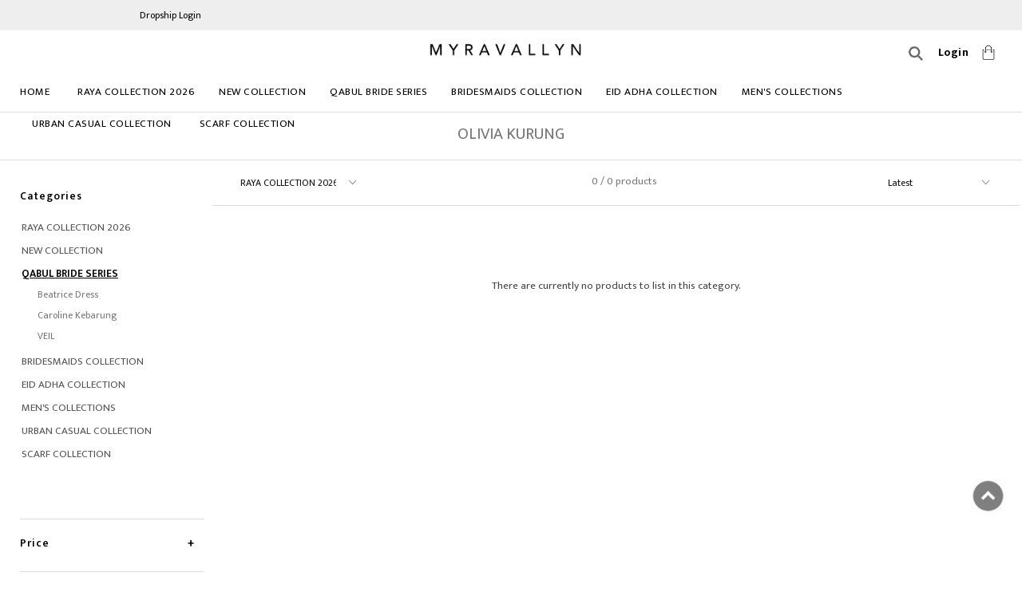

--- FILE ---
content_type: text/html; charset=UTF-8
request_url: https://www.myravallyn.com/qabul-bride-series/olivia-kurung?tokenid=e70e0ad48ae04facb13936429518b082
body_size: 11545
content:
<!DOCTYPE html PUBLIC "-//W3C//DTD XHTML 1.0 Transitional//EN" "http://www.w3.org/TR/xhtml1/DTD/xhtml1-transitional.dtd">
<html dir="LTR" lang="en">
<head>
<meta property="og:title" content="Myravallyn | Malaysia Modest Clothing" />
<meta property="og:url" content="https://www.myravallyn.com//index.php" />
<meta property="og:description" content="Trendy fashion at SUPER AFFORDABLE price in MYRAVALLYN">
<meta property="og:image" content="https://www.myravallyn.com//site_media/img/logo_icon.png">
<meta name="viewport" content="width=device-width, initial-scale=1, maximum-scale=1, user-scalable=yes">
<meta http-equiv="Content-Type" content="text/html; charset=utf8">
<title>Myravallyn | Malaysia Modest Clothing | Qabul Bride Series Olivia Kurung </title>
<meta name="Description" content="Trendy fashion at SUPER AFFORDABLE price in MYRAVALLYN"/>
<meta name="robots" content="all">
<meta name="ROBOTS" content="index,follow"/>
<base href="https://www.myravallyn.com/">
<link rel="stylesheet" type="text/css" href="stylesheet.css">
<link rel="stylesheet" type="text/css" href="css/pagecontent.css">
<link rel="stylesheet" type="text/css" href="css/jquery-ui.css" />
<link rel="icon" type="image/png"  href="favicon.png">
<link href="https://fonts.googleapis.com/css?family=Mukta:300,400,600,700" rel="stylesheet">
<link rel="stylesheet" href="https://cdnjs.cloudflare.com/ajax/libs/font-awesome/4.7.0/css/font-awesome.min.css">
<script>
	!function (w, d, t) {
	  w.TiktokAnalyticsObject=t;var ttq=w[t]=w[t]||[];ttq.methods=["page","track","identify","instances","debug","on","off","once","ready","alias","group","enableCookie","disableCookie"],ttq.setAndDefer=function(t,e){t[e]=function(){t.push([e].concat(Array.prototype.slice.call(arguments,0)))}};for(var i=0;i<ttq.methods.length;i++)ttq.setAndDefer(ttq,ttq.methods[i]);ttq.instance=function(t){for(var e=ttq._i[t]||[],n=0;n<ttq.methods.length;n++
)ttq.setAndDefer(e,ttq.methods[n]);return e},ttq.load=function(e,n){var i="https://analytics.tiktok.com/i18n/pixel/events.js";ttq._i=ttq._i||{},ttq._i[e]=[],ttq._i[e]._u=i,ttq._t=ttq._t||{},ttq._t[e]=+new Date,ttq._o=ttq._o||{},ttq._o[e]=n||{};n=document.createElement("script");n.type="text/javascript",n.async=!0,n.src=i+"?sdkid="+e+"&lib="+t;e=document.getElementsByTagName("script")[0];e.parentNode.insertBefore(n,e)};
	
	  ttq.load('CV5R61JC77UAMACBBV2G');
	  ttq.page();
	}(window, document, 'ttq');
</script>

	<!-- Global site tag (gtag.js) - Google Analytics -->
	<script async src="https://www.googletagmanager.com/gtag/js?id=G-0QH8WENG57"></script>
	<script>
		window.dataLayer = window.dataLayer || [];

		function gtag() {
			dataLayer.push(arguments);
		}
		gtag('js', new Date());

		gtag('config', 'G-0QH8WENG57');
	</script>

<!-- Google tag (gtag.js) -->
<script async src="https://www.googletagmanager.com/gtag/js?id=G-E8EEKC6RML"></script>
<script>
  window.dataLayer = window.dataLayer || [];
  function gtag(){dataLayer.push(arguments);}
  gtag('js', new Date());
  
  var admin_id = '';
	if(admin_id == '669'){
	  gtag('config', 'G-E8EEKC6RML',{ 'debug_mode': true });
	}else{
		gtag('config', 'G-E8EEKC6RML');
	} 
</script>
<script type="text/javascript" src="https://ajax.googleapis.com/ajax/libs/jquery/1.6/jquery.min.js"></script>
<!-- Facebook Pixel Code -->
<script>
!function(f,b,e,v,n,t,s)
{if(f.fbq)return;n=f.fbq=function(){n.callMethod?
n.callMethod.apply(n,arguments):n.queue.push(arguments)};
if(!f._fbq)f._fbq=n;n.push=n;n.loaded=!0;n.version='2.0';
n.queue=[];t=b.createElement(e);t.async=!0;
t.src=v;s=b.getElementsByTagName(e)[0];
s.parentNode.insertBefore(t,s)}(window,document,'script','https://connect.facebook.net/en_US/fbevents.js');
fbq('init', '1597781147033591'); 
fbq('track', 'PageView');
fbq('track', 'ViewContent');
</script>
<noscript>
<img height="1" width="1" src="https://www.facebook.com/tr?id=1597781147033591&ev=PageView&noscript=1"/>
</noscript>
<!-- End Facebook Pixel Code -->
<link rel="stylesheet" href="css/responsiveslides.css">
</head>
<body>

<link rel="stylesheet" href="css/responsiveslides_mini.css">
<link rel="stylesheet" href="https://use.fontawesome.com/releases/v5.1.0/css/all.css">
<script type="text/javascript" src="js/jquery.js"></script>
<script type="text/javascript" src="js/jquery-1.5.1.min.js"></script>
<link rel="stylesheet" type="text/css" href="css/menu.css">
<script type="text/javascript">
	function goToByScroll(id) {
		$('html,body').animate({ scrollTop: $("#" + id).offset().top }, 'slow');
	}
</script>
<script src="js/page_effect_up_only.js" type="text/javascript" language="javascript"></script>
<!--owlCarousel jquery-->
<script src='//ajax.googleapis.com/ajax/libs/jquery/1.11.0/jquery.min.js'></script>
<!--owlCarousel jquery-->
<script src="https://ajax.googleapis.com/ajax/libs/jquery/1.4.2/jquery.js"></script>
<script src="https://ajax.googleapis.com/ajax/libs/jqueryui/1.8.4/jquery-ui.js"></script>
<script src="js/autocomplete/jquery.ui.autocomplete.html.js"></script>
    <script>
	$( window ).load(function() {
  	// Run code
		$('#overlay4').delay(0).fadeIn();
		$('#box_popup_content').delay(0).fadeIn();
		$('#box_popup').delay(0).fadeIn();
	});
	</script>
      <script>
    setInterval(function(){blink()}, 1000);
    function blink() {
        $(".blink").fadeTo(400, 0.1).fadeTo(400, 1.0);
    }
	$(function() {
		$('#login_activator').click(function(){
			$('#overlay').fadeIn('slow',function(){
				$('#box_login').fadeIn('slow');
			});
		});
		$('#overlay').click(function(){
				$('#overlay').fadeOut('slow');
				$('#box_login').fadeOut('slow');
		});
		$('#closelogin').click(function(){
				$('#overlay').fadeOut('slow');
				$('#box_login').fadeOut('slow');
		});
		$('#boxclose4').click(function(){
			$('#overlay4').fadeOut();
			$('#box_popup_content').fadeOut();
		});
		$('#overlay4').click(function(){
			$('#overlay4').fadeOut();
			$('#box_popup_content').fadeOut();
		});
		$('#box_popup_content').click(function(){
			$('#overlay4').fadeOut();
			$('#box_popup_content').fadeOut();
		});
		$('#close_search_panel').click(function(){
			$('#search_bar').fadeOut();
		});
	});
	</script>
    
<script>
	$(function() {
		$("#search_link").click(function() {	
			$('#ajax_small_shopping_cart').fadeOut('slow');
			$('#search_bar').fadeIn('fast');
		});

		$("#profile_link").click(function() {	
			$('#ajax_small_shopping_cart').fadeOut('slow');		
			if($("#search_bar").css("display") == 'block')
			{
				$('#search_bar').toggle( "fast" );
			}
			$('#profile').toggle( "fast" );
		});
		
		$("#myaccount_link").click(function() {
			$('#myaccount_bar').toggle( "fast" );
		});
	});
</script>
 <script>
  $(document).ready(function(){
	  var url = "ajax_cart.php?tokenid=e70e0ad48ae04facb13936429518b082";			$('#show_mini_cart').click(function(){
				if($("#profile").css("display") == 'block')
				{
					$('#profile').toggle( "fast" );
				}
		

				if($("#search_bar").css("display") == 'block')
				{
					$('#search_bar').toggle( "fast" );
				}
				
				$('#ajax_small_shopping_cart').fadeIn('fast');
                $('#ajax_small_shopping_cart').load( url );
            });
			
			$('#show_mini_cart2').click(function(){
				$('#ajax_small_shopping_cart').fadeIn('fast');
                $('#ajax_small_shopping_cart').load( url );
            });
			
			$('#show_mini_cart3').click(function(){
				$('#ajax_small_shopping_cart').fadeIn('fast');
                $('#ajax_small_shopping_cart').load( url );
            });
        });
  </script>
<script>
$(function() {
	$(".index_prodcol").hover(function() {
	  $(this).find(".hover-item").fadeIn();
	}, 
	function() {
	  $(this).find(".hover-item").fadeOut();
	});
});
</script>
<script>
  $(function() {
	  $('#search_activator').click(function(){
			  $('.search_panel').fadeIn('slow');
			  $('.search_bar_link').css('background', '#fff');
			  $('.ui-widget').css('position', 'fixed');
	  });
	  
	  $('.search_bar_close').click(function(){
			  $('.search_panel').fadeOut('fast');
			  $('.search_bar_link').css('background', 'none');
	  });
  });
</script>
<script>
jQuery(function($) {
  function fixDiv() {
    var $cache = $('#menuscroll');

    if ($(window).scrollTop() > 40 && $(window).width() > 1030)
	{
		$cache.css({
		  'position': 'fixed',
		  'width': '100%',
  /*		'max-width': '1180px',*/
		  'top': '0px',
		  'borderBottom': '1px #dedede solid',
		  'zIndex' : '9999',
		  'background' : '#fff'
		});
	}
    else
	{
      $cache.css({
        'position': 'relative',
		'width': '100%',
		'top': '0px',
		'borderBottom': '0px #111 solid',
		'zIndex' : '400',
		'background' : '#fff'
      });
	}
	
	var $cache_mobile = $('#mobile_menuscroll');
	if($(window).width() < 1030)
	{
		if ($(window).scrollTop() > 50)
		{
		  $cache_mobile.css({
			'position': 'fixed',
			'width': '100%',
	/*		'max-width': '1180px',*/
			'top': '0px',
			'borderBottom': '0px #dedede solid',
			'boxShadow': '0px 3px 6px 0px #ddd',
			'zIndex' : '9999'
		  });
		  /*$('#site_logo').css({
			'height': '50px'
		  });*/
		}
		else
		{
		  $cache_mobile.css({
			'position': 'inherit',
			'top': '0',
			'borderBottom': '0px #ddd solid',
			'boxShadow': '0px 0px 0px 0px #ccc',
			'zIndex' : '100'
		  });
		  /*$('#site_logo').css({
			'height': '60px'
		  });*/
		}
	}
  }
  $(window).scroll(fixDiv);
  fixDiv();
});
</script>
<script>
$(document).ready(function($){
    $('.searchAutocomplte').autocomplete({
	source:'ajax_search.php', 
	minLength:2,
	html: true
    });
});
$(document).ready(function($){
    $('.searchAutocomplte2').autocomplete({
	source:'ajax_search.php', 
	minLength:2,
	html: true
    });
});
</script>
<link type="text/css" rel="stylesheet" href="css/jquery.mmenu.all.css" />
<script type="text/javascript" src="https://ajax.googleapis.com/ajax/libs/jquery/1.7.2/jquery.min.js"></script>
<script type="text/javascript" src="js/jquery.mmenu.min.all.js"></script>
<script type="text/javascript">
	$(function() {
		$('nav#menu').mmenu();
	});
</script>
<div class="full_panel" align="center" id="top">
<div class="top_header_bar" align="center">
<div class="top_header_bar_left">
    <div class="top_header_bar_panel " align="center"><a href="https://www.myravallyn.com/agent-login"><span class="">Dropship Login</span></a></div>        </div>
</div>
<div id="search_bar" class="search_bar">
<form name="quick_find" action="https://www.myravallyn.com/product-search-result" method="get">	<table border="0" cellpadding="0" cellspacing="0"><tr><td align="center" class="search_bg"><input type="text" name="keywords" value="Search Products" size="30" maxlength="30" class="searchAutocomplte search_box" onfocus="if(this.value=='Search Products'){this.value='';this.style.color='#555';this.style.fontStyle='normal';}" onblur="if(this.value==''){this.value='Search Products';this.style.color='#555';this.style.fontStyle='italic';}"><div class="search_panel_button"><input type="image" src="site_media/img/search.png" alt="Submit"><a id="close_search_panel"><i class="fas fa-times"></i></a></div></td></tr></table></form>
</div>
<div id="menuscroll" style="width:100%;">
<div class="top_headerbg">
<div class="header_bar">
   <div class="header_left_menu">
        <div class="mobile_menu"><a href="#menu"><img src="site_media/img/menu_open.png" border="0" alt="Menu open/close" title=" Menu open/close "></a></div>
    </div>
   <div class="header_center_menu" align="center">
   <div class="logo"><a href="https://www.myravallyn.com/home"><img src="site_media/img/logo.png" border="0" alt="Myravallyn" title=" Myravallyn "  id="site_logo"></a></div>	
	</div>
   <div class="header_right_menu">
		<!--<div class="header_rightcol header_right_link switch_mode" align="right">
			<div class="header_currency" style="float:right;">
							</div>
		</div>-->
		<div class="header_right_link" align="right">
			<a id="search_link" class="headerlink header_profile_link"><img src="site_media/img/search2.png"/ ></a>
			<a id="profile_link" class="headerlink header_profile_link"><!--<img src="site_media/img/account.png"/ >-->
			Login			</a>
			<a id="show_mini_cart2" class="headerlink"><img style="max-width:18px;" src="site_media/img/cart.png"/ ></a>
			<a href="https://www.myravallyn.com/shopping-cart" class="cart_link"><img style="max-width:18px;" src="site_media/img/cart.png"/ ></a>
						<div id="profile" class="profile">
         <div class="headerlink_sub_header" style="width:100%;"><a href="https://www.myravallyn.com/profile">My Account</a></div><div style="float:left;width:100%;border:0px #efefef solid;padding:10px 0px;">            <a class="headerlink_sub" href="https://www.myravallyn.com/login">Sign In</a>
			<br>
            <a class="headerlink_sub" href="https://www.myravallyn.com/registration">Register</a>
			<br>
            <a class="headerlink_sub" href="https://www.myravallyn.com/wishlist">My Wishlist</a>
        			</div>
		</div>
		<div id="ajax_small_shopping_cart"></div>	
		</div>
   </div>
   <div class="menu_bar">
		<div class="menubg switch_mode" align="center">
		<div class="full_menu switch_mode" align="center">
			  <div id="menucontainer" align="center">
				<ul id="nav">
				<li>
								<a href="https://www.myravallyn.com/home" class="main_link" >Home</a>								</li>
								<li>
								
                                    
				<a href="https://www.myravallyn.com/raya-collection-2026" class="dropdown" onmouseover="this.style.textDecoration='none'" onmouseout="this.style.textDecoration='none'">RAYA COLLECTION 2026</a>                
                
                <ul class="submenu_scroll"><li style="float:none;text-align:center;"><div style="width:100%;padding:20px 0px 30px 0px;" align="center"><table id="menu_table" border="0" cellpadding="0" cellspacing="0" style="background:#fff;border:0px #efefef solid;border-top:0px #ccc solid;width:1100px;"><tr><td valign="top" style="padding:0px 25px 0px 15px;" align="left">
						<table border="0" cellpadding="0" cellspacing="0" width="700"><tr><td>
							<div style="border:0px #000 solid;position:relative;display:inline-block;"><div style="float:none;margin-right:35px;border:0px #000 solid;"><a href="https://www.myravallyn.com/raya-collection-2026/adelia-kurung" class"menu_sub_title" style="font-weight:500;font-size:10pt;color:#000;text-transform:capitalize;background:none;">ADELIA KEBAYA</a></div><div style="float:none;margin-right:35px;border:0px #000 solid;"><a href="https://www.myravallyn.com/raya-collection-2026/alma-kurung" class"menu_sub_title" style="font-weight:500;font-size:10pt;color:#000;text-transform:capitalize;background:none;">ALMA KURUNG</a></div><div style="float:none;margin-right:35px;border:0px #000 solid;"><a href="https://www.myravallyn.com/raya-collection-2026/arabell-kebaya" class"menu_sub_title" style="font-weight:500;font-size:10pt;color:#000;text-transform:capitalize;background:none;">ARABELL KEBAYA</a></div><div style="float:none;margin-right:35px;border:0px #000 solid;"><a href="https://www.myravallyn.com/raya-collection-2026/elisa-kurung" class"menu_sub_title" style="font-weight:500;font-size:10pt;color:#000;text-transform:capitalize;background:none;">ELISA KURUNG</a></div><div style="float:none;margin-right:35px;border:0px #000 solid;"><a href="https://www.myravallyn.com/raya-collection-2026/laila-mini-kurung" class"menu_sub_title" style="font-weight:500;font-size:10pt;color:#000;text-transform:capitalize;background:none;">LAILA MINI KURUNG</a></div><div style="float:none;margin-right:35px;border:0px #000 solid;"><a href="https://www.myravallyn.com/raya-collection-2026/lauryn-kurung" class"menu_sub_title" style="font-weight:500;font-size:10pt;color:#000;text-transform:capitalize;background:none;">LAURYN KURUNG</a></div></div>
								  <div style="border:0px #000 solid;float:left;position:relative;display:inline-block;"><div style="float:none;margin-right:35px;border:0px #000 solid;"><a href="https://www.myravallyn.com/raya-collection-2026/leona-kurung" class"menu_sub_title" style="font-weight:500;font-size:10pt;color:#000;text-transform:capitalize;background:none;">LEONA KURUNG</a></div><div style="float:none;margin-right:35px;border:0px #000 solid;"><a href="https://www.myravallyn.com/raya-collection-2026/lily-kurung" class"menu_sub_title" style="font-weight:500;font-size:10pt;color:#000;text-transform:capitalize;background:none;">LILY KURUNG</a></div><div style="float:none;margin-right:35px;border:0px #000 solid;"><a href="https://www.myravallyn.com/raya-collection-2026/lucia-kurung" class"menu_sub_title" style="font-weight:500;font-size:10pt;color:#000;text-transform:capitalize;background:none;">LUCIA KURUNG</a></div><div style="float:none;margin-right:35px;border:0px #000 solid;"><a href="https://www.myravallyn.com/raya-collection-2026/melissa-kurung" class"menu_sub_title" style="font-weight:500;font-size:10pt;color:#000;text-transform:capitalize;background:none;">MELISSA KURUNG</a></div><div style="float:none;margin-right:35px;border:0px #000 solid;"><a href="https://www.myravallyn.com/raya-collection-2026/melur-kurung" class"menu_sub_title" style="font-weight:500;font-size:10pt;color:#000;text-transform:capitalize;background:none;">MELUR KURUNG</a></div><div style="float:none;margin-right:35px;border:0px #000 solid;"><a href="https://www.myravallyn.com/raya-collection-2026/qaira-kurung" class"menu_sub_title" style="font-weight:500;font-size:10pt;color:#000;text-transform:capitalize;background:none;">QAIRA KURUNG</a></div></div>
								  <div style="border:0px #000 solid;float:left;position:relative;display:inline-block;"><div style="float:none;margin-right:35px;border:0px #000 solid;"><a href="https://www.myravallyn.com/raya-collection-2026/thiana-kurung" class"menu_sub_title" style="font-weight:500;font-size:10pt;color:#000;text-transform:capitalize;background:none;">THIANA KURUNG</a></div></div></tr></td></table></td></tr></table></div></li></ul>
                
                                
				</li><li><a href="https://www.myravallyn.com/new-collection" class="dropdown" onmouseover="this.style.textDecoration='none'" onmouseout="this.style.textDecoration='none'">NEW COLLECTION</a>                
                
                <ul class="submenu_scroll"><li style="float:none;text-align:center;"><div style="width:100%;padding:20px 0px 30px 0px;" align="center"><table id="menu_table" border="0" cellpadding="0" cellspacing="0" style="background:#fff;border:0px #efefef solid;border-top:0px #ccc solid;width:1100px;"><tr><td valign="top" style="padding:0px 25px 0px 15px;" align="left">
						<table border="0" cellpadding="0" cellspacing="0" width="700"><tr><td>
							<div style="border:0px #000 solid;position:relative;display:inline-block;"><div style="float:none;margin-right:35px;border:0px #000 solid;"><a href="https://www.myravallyn.com/new-collection/camellia-kurung" class"menu_sub_title" style="font-weight:500;font-size:10pt;color:#000;text-transform:capitalize;background:none;">CAMELLIA KURUNG</a></div><div style="float:none;margin-right:35px;border:0px #000 solid;"><a href="https://www.myravallyn.com/new-collection/eliska-kurung" class"menu_sub_title" style="font-weight:500;font-size:10pt;color:#000;text-transform:capitalize;background:none;">ELISKA KURUNG</a></div><div style="float:none;margin-right:35px;border:0px #000 solid;"><a href="https://www.myravallyn.com/new-collection/eryna-kurung" class"menu_sub_title" style="font-weight:500;font-size:10pt;color:#000;text-transform:capitalize;background:none;">ERYNA KURUNG</a></div><div style="float:none;margin-right:35px;border:0px #000 solid;"><a href="https://www.myravallyn.com/new-collection/helena-dress" class"menu_sub_title" style="font-weight:500;font-size:10pt;color:#000;text-transform:capitalize;background:none;">HELENA DRESS</a></div><div style="float:none;margin-right:35px;border:0px #000 solid;"><a href="https://www.myravallyn.com/new-collection/jasmine-kurung" class"menu_sub_title" style="font-weight:500;font-size:10pt;color:#000;text-transform:capitalize;background:none;">JASMINE KURUNG</a></div><div style="float:none;margin-right:35px;border:0px #000 solid;"><a href="https://www.myravallyn.com/new-collection/keisha-kurung" class"menu_sub_title" style="font-weight:500;font-size:10pt;color:#000;text-transform:capitalize;background:none;">KEISHA MINI KURUNG</a></div></div>
								  <div style="border:0px #000 solid;float:left;position:relative;display:inline-block;"><div style="float:none;margin-right:35px;border:0px #000 solid;"><a href="https://www.myravallyn.com/new-collection/maria-kurung" class"menu_sub_title" style="font-weight:500;font-size:10pt;color:#000;text-transform:capitalize;background:none;">MARIA KURUNG</a></div><div style="float:none;margin-right:35px;border:0px #000 solid;"><a href="https://www.myravallyn.com/new-collection/nayla-dress" class"menu_sub_title" style="font-weight:500;font-size:10pt;color:#000;text-transform:capitalize;background:none;">NAYLA DRESS</a></div><div style="float:none;margin-right:35px;border:0px #000 solid;"><a href="https://www.myravallyn.com/new-collection/nikita-kebaya" class"menu_sub_title" style="font-weight:500;font-size:10pt;color:#000;text-transform:capitalize;background:none;">NIKITA KEBAYA</a></div><div style="float:none;margin-right:35px;border:0px #000 solid;"><a href="https://www.myravallyn.com/new-collection/rania-kurung" class"menu_sub_title" style="font-weight:500;font-size:10pt;color:#000;text-transform:capitalize;background:none;">RANIA KURUNG</a></div><div style="float:none;margin-right:35px;border:0px #000 solid;"><a href="https://www.myravallyn.com/new-collection/sally-kurung" class"menu_sub_title" style="font-weight:500;font-size:10pt;color:#000;text-transform:capitalize;background:none;">SALLY KURUNG</a></div><div style="float:none;margin-right:35px;border:0px #000 solid;"><a href="https://www.myravallyn.com/new-collection/suraya-kurung" class"menu_sub_title" style="font-weight:500;font-size:10pt;color:#000;text-transform:capitalize;background:none;">SURAYA KURUNG</a></div></div>
								  <div style="border:0px #000 solid;float:left;position:relative;display:inline-block;"><div style="float:none;margin-right:35px;border:0px #000 solid;"><a href="https://www.myravallyn.com/new-collection/sylvia-dress" class"menu_sub_title" style="font-weight:500;font-size:10pt;color:#000;text-transform:capitalize;background:none;">SYLVIA DRESS</a></div><div style="float:none;margin-right:35px;border:0px #000 solid;"><a href="https://www.myravallyn.com/new-collection/zahira-kurung" class"menu_sub_title" style="font-weight:500;font-size:10pt;color:#000;text-transform:capitalize;background:none;">ZAHIRA KURUNG</a></div></div></tr></td></table></td></tr></table></div></li></ul>
                
                                
				</li><li><a href="https://www.myravallyn.com/qabul-bride-series" class="dropdown" onmouseover="this.style.textDecoration='none'" onmouseout="this.style.textDecoration='none'">Qabul Bride Series</a>                
                
                <ul class="submenu_scroll"><li style="float:none;text-align:center;"><div style="width:100%;padding:20px 0px 30px 0px;" align="center"><table id="menu_table" border="0" cellpadding="0" cellspacing="0" style="background:#fff;border:0px #efefef solid;border-top:0px #ccc solid;width:1100px;"><tr><td valign="top" style="padding:0px 25px 0px 15px;" align="left">
						<table border="0" cellpadding="0" cellspacing="0" width="700"><tr><td>
							<div style="border:0px #000 solid;position:relative;display:inline-block;"><div style="float:none;margin-right:35px;border:0px #000 solid;"><a href="https://www.myravallyn.com/qabul-bride-series/beatrice-dress" class"menu_sub_title" style="font-weight:500;font-size:10pt;color:#000;text-transform:capitalize;background:none;">Beatrice Dress</a></div><div style="float:none;margin-right:35px;border:0px #000 solid;"><a href="https://www.myravallyn.com/qabul-bride-series/caroline-kebarung" class"menu_sub_title" style="font-weight:500;font-size:10pt;color:#000;text-transform:capitalize;background:none;">Caroline Kebarung</a></div><div style="float:left;margin-right:35px;margin-bottom:20px;"><a href="https://www.myravallyn.com/qabul-bride-series/veil" class"menu_sub_title" style="font-weight:500;font-size:10pt;color:#000;text-transform:capitalize;background:none;">VEIL</a><a href="https://www.myravallyn.com/qabul-bride-series/veil/petal-embroidery-shawl" class="sub_menulink" style="font-size:9pt;background:none;letter-spacing:0px;text-transform:capitalize;">Petal Embroidery Shawl</a><a href="https://www.myravallyn.com/qabul-bride-series/veil/riffle-embroidery-shawl" class="sub_menulink" style="font-size:9pt;background:none;letter-spacing:0px;text-transform:capitalize;">Riffle Embroidery Shawl</a><a href="https://www.myravallyn.com/qabul-bride-series/veil/vine-embroidery-shawl" class="sub_menulink" style="font-size:9pt;background:none;letter-spacing:0px;text-transform:capitalize;">Vine Embroidery Shawl</a></div></div>
								  <div style="border:0px #000 solid;float:left;position:relative;display:inline-block;"></div></tr></td></table></td></tr></table></div></li></ul>
                
                                
				</li><li><a href="https://www.myravallyn.com/bridesmaids-collections" class="dropdown" onmouseover="this.style.textDecoration='none'" onmouseout="this.style.textDecoration='none'">BRIDESMAIDS COLLECTION</a>                
                
                <ul class="submenu_scroll"><li style="float:none;text-align:center;"><div style="width:100%;padding:20px 0px 30px 0px;" align="center"><table id="menu_table" border="0" cellpadding="0" cellspacing="0" style="background:#fff;border:0px #efefef solid;border-top:0px #ccc solid;width:1100px;"><tr><td valign="top" style="padding:0px 25px 0px 15px;" align="left">
						<table border="0" cellpadding="0" cellspacing="0" width="700"><tr><td>
							<div style="border:0px #000 solid;position:relative;display:inline-block;"><div style="float:none;margin-right:35px;border:0px #000 solid;"><a href="https://www.myravallyn.com/bridesmaids-collections/gracie-dress" class"menu_sub_title" style="font-weight:500;font-size:10pt;color:#000;text-transform:capitalize;background:none;">Gracie Dress</a></div><div style="float:none;margin-right:35px;border:0px #000 solid;"><a href="https://www.myravallyn.com/bridesmaids-collections/nancy-dress" class"menu_sub_title" style="font-weight:500;font-size:10pt;color:#000;text-transform:capitalize;background:none;">Nancy Dress</a></div><div style="float:none;margin-right:35px;border:0px #000 solid;"><a href="https://www.myravallyn.com/bridesmaids-collections/rylee-dress" class"menu_sub_title" style="font-weight:500;font-size:10pt;color:#000;text-transform:capitalize;background:none;">Rylee Dress</a></div><div style="float:none;margin-right:35px;border:0px #000 solid;"><a href="https://www.myravallyn.com/bridesmaids-collections/sylvia-dress" class"menu_sub_title" style="font-weight:500;font-size:10pt;color:#000;text-transform:capitalize;background:none;">Sylvia Dress</a></div></div></tr></td></table></td></tr></table></div></li></ul>
                
                                
				</li><li><a href="https://www.myravallyn.com/lumiere-eid-adha-2023" class="dropdown" onmouseover="this.style.textDecoration='none'" onmouseout="this.style.textDecoration='none'">EID ADHA COLLECTION</a>                
                
                <ul class="submenu_scroll"><li style="float:none;text-align:center;"><div style="width:100%;padding:20px 0px 30px 0px;" align="center"><table id="menu_table" border="0" cellpadding="0" cellspacing="0" style="background:#fff;border:0px #efefef solid;border-top:0px #ccc solid;width:1100px;"><tr><td valign="top" style="padding:0px 25px 0px 15px;" align="left">
						<table border="0" cellpadding="0" cellspacing="0" width="700"><tr><td>
							<div style="border:0px #000 solid;position:relative;display:inline-block;"><div style="float:left;margin-right:35px;margin-bottom:20px;"><a href="https://www.myravallyn.com/lumiere-eid-adha-2023/abaya-collection-2025" class"menu_sub_title" style="font-weight:500;font-size:10pt;color:#000;text-transform:capitalize;background:none;">ABAYA COLLECTION 2025</a><a href="https://www.myravallyn.com/lumiere-eid-adha-2023/abaya-collection-2025/inner-dress" class="sub_menulink" style="font-size:9pt;background:none;letter-spacing:0px;text-transform:capitalize;">INNER DRESS</a><a href="https://www.myravallyn.com/lumiere-eid-adha-2023/abaya-collection-2025/sofeeya-abaya-cardigan" class="sub_menulink" style="font-size:9pt;background:none;letter-spacing:0px;text-transform:capitalize;">SOFEEYA ABAYA CARDIGAN</a><a href="https://www.myravallyn.com/lumiere-eid-adha-2023/abaya-collection-2025/warda-abaya" class="sub_menulink" style="font-size:9pt;background:none;letter-spacing:0px;text-transform:capitalize;">WARDA ABAYA</a></div><div style="float:left;margin-right:35px;margin-bottom:20px;"><a href="https://www.myravallyn.com/lumiere-eid-adha-2023/kurung-collection-2025" class"menu_sub_title" style="font-weight:500;font-size:10pt;color:#000;text-transform:capitalize;background:none;">KURUNG COLLECTION 2025</a><a href="https://www.myravallyn.com/lumiere-eid-adha-2023/kurung-collection-2025/arissakurung" class="sub_menulink" style="font-size:9pt;background:none;letter-spacing:0px;text-transform:capitalize;">Arissa Kurung</a><a href="https://www.myravallyn.com/lumiere-eid-adha-2023/kurung-collection-2025/dewi-mini-kurung" class="sub_menulink" style="font-size:9pt;background:none;letter-spacing:0px;text-transform:capitalize;">Dewi Mini Kurung</a><a href="https://www.myravallyn.com/lumiere-eid-adha-2023/kurung-collection-2025/estrella-kurung" class="sub_menulink" style="font-size:9pt;background:none;letter-spacing:0px;text-transform:capitalize;">Estrella Kurung</a><a href="https://www.myravallyn.com/lumiere-eid-adha-2023/kurung-collection-2025/lilia-mini-kurung" class="sub_menulink" style="font-size:9pt;background:none;letter-spacing:0px;text-transform:capitalize;">Lilia Mini Kurung</a><a href="https://www.myravallyn.com/lumiere-eid-adha-2023/kurung-collection-2025/qistinakurung" class="sub_menulink" style="font-size:9pt;background:none;letter-spacing:0px;text-transform:capitalize;">Qistina Kurung</a></div></div>
								  <div style="border:0px #000 solid;float:left;position:relative;display:inline-block;"><div style="float:left;margin-right:35px;margin-bottom:20px;"><a href="https://www.myravallyn.com/lumiere-eid-adha-2023/abaya-dress-collection" class"menu_sub_title" style="font-weight:500;font-size:10pt;color:#000;text-transform:capitalize;background:none;">Lumiere Collection</a><a href="https://www.myravallyn.com/lumiere-eid-adha-2023/abaya-dress-collection/iliana-abaya-dress" class="sub_menulink" style="font-size:9pt;background:none;letter-spacing:0px;text-transform:capitalize;">Iliana Abaya Dress</a><a href="https://www.myravallyn.com/lumiere-eid-adha-2023/abaya-dress-collection/ophelia-abaya-dress" class="sub_menulink" style="font-size:9pt;background:none;letter-spacing:0px;text-transform:capitalize;">Ophelia Abaya Dress</a><a href="https://www.myravallyn.com/lumiere-eid-adha-2023/abaya-dress-collection/rhea-abaya-dress" class="sub_menulink" style="font-size:9pt;background:none;letter-spacing:0px;text-transform:capitalize;">Rhea Abaya Dress</a><a href="https://www.myravallyn.com/lumiere-eid-adha-2023/abaya-dress-collection/vasia-abaya-dress" class="sub_menulink" style="font-size:9pt;background:none;letter-spacing:0px;text-transform:capitalize;">Vasia Abaya Dress</a></div></div></tr></td></table></td></tr></table></div></li></ul>
                
                                
				</li><li><a href="https://www.myravallyn.com/mens-collections" class="dropdown" onmouseover="this.style.textDecoration='none'" onmouseout="this.style.textDecoration='none'">MEN'S COLLECTIONS</a>                
                
                
                
                                
				</li><li><a href="https://www.myravallyn.com/urban-collection" class="dropdown" onmouseover="this.style.textDecoration='none'" onmouseout="this.style.textDecoration='none'">URBAN CASUAL COLLECTION</a>                
                
                <ul class="submenu_scroll"><li style="float:none;text-align:center;"><div style="width:100%;padding:20px 0px 30px 0px;" align="center"><table id="menu_table" border="0" cellpadding="0" cellspacing="0" style="background:#fff;border:0px #efefef solid;border-top:0px #ccc solid;width:1100px;"><tr><td valign="top" style="padding:0px 25px 0px 15px;" align="left">
						<table border="0" cellpadding="0" cellspacing="0" width="700"><tr><td>
							<div style="border:0px #000 solid;position:relative;display:inline-block;"><div style="float:none;margin-right:35px;border:0px #000 solid;"><a href="https://www.myravallyn.com/urban-collection/atalya-long-shirt-dress" class"menu_sub_title" style="font-weight:500;font-size:10pt;color:#000;text-transform:capitalize;background:none;">Atalya Long Shirt Dress</a></div><div style="float:none;margin-right:35px;border:0px #000 solid;"><a href="https://www.myravallyn.com/urban-collection/emily-stripe-blouse" class"menu_sub_title" style="font-weight:500;font-size:10pt;color:#000;text-transform:capitalize;background:none;">Emily Stripe Blouse</a></div><div style="float:none;margin-right:35px;border:0px #000 solid;"><a href="https://www.myravallyn.com/urban-collection/everly-cardigan-top" class"menu_sub_title" style="font-weight:500;font-size:10pt;color:#000;text-transform:capitalize;background:none;">Evely Cardigan Top</a></div><div style="float:none;margin-right:35px;border:0px #000 solid;"><a href="https://www.myravallyn.com/urban-collection/joana-blouse-top" class"menu_sub_title" style="font-weight:500;font-size:10pt;color:#000;text-transform:capitalize;background:none;">Joana Blouse Top</a></div><div style="float:none;margin-right:35px;border:0px #000 solid;"><a href="https://www.myravallyn.com/urban-collection/kate-blouse-top" class"menu_sub_title" style="font-weight:500;font-size:10pt;color:#000;text-transform:capitalize;background:none;">Kate Blouse Top</a></div><div style="float:none;margin-right:35px;border:0px #000 solid;"><a href="https://www.myravallyn.com/urban-collection/naila-a-line-skirt" class"menu_sub_title" style="font-weight:500;font-size:10pt;color:#000;text-transform:capitalize;background:none;">Naila A-line Skirt</a></div></div>
								  <div style="border:0px #000 solid;float:left;position:relative;display:inline-block;"><div style="float:none;margin-right:35px;border:0px #000 solid;"><a href="https://www.myravallyn.com/urban-collection/serra-a-line-skirt" class"menu_sub_title" style="font-weight:500;font-size:10pt;color:#000;text-transform:capitalize;background:none;">Serra A-line Skirt</a></div><div style="float:none;margin-right:35px;border:0px #000 solid;"><a href="https://www.myravallyn.com/urban-collection/zara-pants" class"menu_sub_title" style="font-weight:500;font-size:10pt;color:#000;text-transform:capitalize;background:none;">Tracy Pants</a></div></div></tr></td></table></td></tr></table></div></li></ul>
                
                                
				</li><li><a href="https://www.myravallyn.com/scarf-collection" class="dropdown" onmouseover="this.style.textDecoration='none'" onmouseout="this.style.textDecoration='none'">Scarf Collection</a>                
                
                <ul class="submenu_scroll"><li style="float:none;text-align:center;"><div style="width:100%;padding:20px 0px 30px 0px;" align="center"><table id="menu_table" border="0" cellpadding="0" cellspacing="0" style="background:#fff;border:0px #efefef solid;border-top:0px #ccc solid;width:1100px;"><tr><td valign="top" style="padding:0px 25px 0px 15px;" align="left">
						<table border="0" cellpadding="0" cellspacing="0" width="700"><tr><td>
							<div style="border:0px #000 solid;position:relative;display:inline-block;"><div style="float:left;margin-right:35px;margin-bottom:20px;"><a href="https://www.myravallyn.com/scarf-collection/inner-snowcap" class"menu_sub_title" style="font-weight:500;font-size:10pt;color:#000;text-transform:capitalize;background:none;">INNER</a><a href="https://www.myravallyn.com/scarf-collection/inner-snowcap/snowcap" class="sub_menulink" style="font-size:9pt;background:none;letter-spacing:0px;text-transform:capitalize;">Snowcap</a></div><div style="float:left;margin-right:35px;margin-bottom:20px;"><a href="https://www.myravallyn.com/scarf-collection/printed-square" class"menu_sub_title" style="font-weight:500;font-size:10pt;color:#000;text-transform:capitalize;background:none;">PRINTED SQUARE</a><a href="https://www.myravallyn.com/scarf-collection/printed-square/le-fiore" class="sub_menulink" style="font-size:9pt;background:none;letter-spacing:0px;text-transform:capitalize;">Le Fiore</a></div></div>
								  <div style="border:0px #000 solid;float:left;position:relative;display:inline-block;"><div style="float:left;margin-right:35px;margin-bottom:20px;"><a href="https://www.myravallyn.com/scarf-collection/shawls" class"menu_sub_title" style="font-weight:500;font-size:10pt;color:#000;text-transform:capitalize;background:none;">SHAWLS</a><a href="https://www.myravallyn.com/scarf-collection/shawls/fluff-chiffon-shawl" class="sub_menulink" style="font-size:9pt;background:none;letter-spacing:0px;text-transform:capitalize;">Fluff Chiffon Shawl</a><a href="https://www.myravallyn.com/scarf-collection/shawls/lush-chiffon-silk" class="sub_menulink" style="font-size:9pt;background:none;letter-spacing:0px;text-transform:capitalize;">Lush Chiffon Silk - Limited Edition</a><a href="https://www.myravallyn.com/scarf-collection/shawls/luxe-satin" class="sub_menulink" style="font-size:9pt;background:none;letter-spacing:0px;text-transform:capitalize;">Luxe Satin</a></div><div style="float:left;margin-right:35px;margin-bottom:20px;"><a href="https://www.myravallyn.com/scarf-collection/veil" class"menu_sub_title" style="font-weight:500;font-size:10pt;color:#000;text-transform:capitalize;background:none;">VEIL</a><a href="https://www.myravallyn.com/scarf-collection/veil/embroidery-chiffon-" class="sub_menulink" style="font-size:9pt;background:none;letter-spacing:0px;text-transform:capitalize;">Malay Chiffon Embroidery</a></div></div>
								  <div style="border:0px #000 solid;float:left;position:relative;display:inline-block;"></div></tr></td></table></td></tr></table></div></li></ul>
                
                  
  

<!-- categories_eof //-->
								</li>
												</ul>
			 </div>
		  </div>
		</div>
	</div>
   
</div>
</div>
</div>
</div>
<script>
	var table_width = $('ul').width();
	var default_value = document.querySelectorAll('[id^="menu_table"]');
	
	for(var i=0, n=default_value.length;i<n;i++)
	{				
		default_value.item(i).setAttribute("width", table_width + "px");
		
	}
</script>
<div class="overlay" id="overlay" style="display:none;"></div>
<div align="center" class="page_content_panel" style="padding-bottom:0px;padding-top:0px;border-top:1px #dedede solid;margin-top:0px;">
			<div class="content_panel_special" style="display:inline-block;">  
  <div class="category_top_panel">
  	 <div class="category_title_panel" align="left" >
      <div class="breakcrumb" style="display:none;" align="left"><a href="https://www.myravallyn.com/home" class="breakrumbText">Home</a>&nbsp;&nbsp;&nbsp;&nbsp;/&nbsp;&nbsp;&nbsp;&nbsp;<a href="https://www.myravallyn.com/home?cPath=567" class="breakrumbText">Qabul Bride Series</a>&nbsp;&nbsp;&nbsp;&nbsp;/&nbsp;&nbsp;&nbsp;&nbsp;<a href="https://www.myravallyn.com/home?cPath=567_693" class="breakrumbText">Olivia Kurung</a></div> 
	
		  		  <div align="center">
			  <div class="pageHeading8" align="center">Olivia Kurung</div>
			  		  </div>
		  	  </div>
    	    </div>
  <div class="clear"></div>
  
  
       <div class="column_left" >
     <script>
$(document).ready(function(){
    $('.toggle').hide();
	$('#default_toggle').slideDown('slow');
	$('#default_toggle_link').css('background-image','url(images/expand_arrow_hover.png)');
	$('#default_toggle_link').css('color','#000');
	$('#default_toggle_link').css('border','0px #ddd solid');
    $('#default_toggle_link').css('font-weight','600');
    $('a.togglelink').on('click', function (e) {
        e.preventDefault();
		$('a.togglelink').css('background-image','url(images/expand_arrow.png) no-repeat top center');
		$('a.togglelink').css('color','#4e4e4e');
		$('a.togglelink').css('font-weight','bold');
        var elem = $(this).next('.toggle')
        $('.toggle').not(elem).slideUp('slow');
		$(this).css('background-image','url(images/expand_arrow_hover.png) no-repeat');
		$(this).css('color','#000');
		$(this).css('font-weight','600');
        elem.slideDown('fast');
    });
});
</script>

<ul id="list">
	<li class="list_li">
		<a href="javascript:void(0);" class="prodDetail_smallheading togglelink" id="default_toggle_link">Categories</a>
		<div class="toggle" style="display: block;" id="default_toggle" >
			<div class="left_column_box">
  <table border="0" cellpadding="0" cellspacing="0" width="100%">
			<tr><td style="padding:0px 0px 15px 0px;"><table border="0" cellpadding="0" cellspacing="0" width="100%"><tr><td class="category_parent"><a href="https://www.myravallyn.com/home?cPath=905">RAYA COLLECTION 2026</a></td></tr><tr><td class="category_parent"><a href="https://www.myravallyn.com/home?cPath=888">NEW COLLECTION</a></td></tr><tr><td class="selected_category_parent"><a class="category_link_selected" href="https://www.myravallyn.com/home?cPath=567">Qabul Bride Series</a></td></tr><tr><td class="categoryCol"><a  class="category_link" href="https://www.myravallyn.com/home?cPath=567_803">Beatrice Dress</a></td></tr><tr><td class="categoryCol"><a  class="category_link" href="https://www.myravallyn.com/home?cPath=567_804">Caroline Kebarung</a></td></tr><tr><td class="categoryCol"><a  class="category_link" href="https://www.myravallyn.com/home?cPath=567_754">VEIL</a></td></tr><tr><td class="category_parent"><a href="https://www.myravallyn.com/home?cPath=836">BRIDESMAIDS COLLECTION</a></td></tr><tr><td class="category_parent"><a href="https://www.myravallyn.com/home?cPath=679">EID ADHA COLLECTION</a></td></tr><tr><td class="category_parent"><a href="https://www.myravallyn.com/home?cPath=820">MEN'S COLLECTIONS</a></td></tr><tr><td class="category_parent"><a href="https://www.myravallyn.com/home?cPath=825">URBAN CASUAL COLLECTION</a></td></tr><tr><td class="category_parent"><a href="https://www.myravallyn.com/home?cPath=142">Scarf Collection</a></td></tr></td></tr></table></td></tr></table></div>		</div>
	</li>
	<li class="list_li">
		<a href="javascript:void(0);" class="prodDetail_smallheading togglelink">Price</a>
		<div class="toggle" style="display: block;">
			<!-- shop by price //-->
<div class="left_column_content">
<table border="0" cellpadding="0" cellspacing="0" width="100%">
		<tr><td><table border="0" cellpadding="0" cellspacing="0" width="100%"><tr><td><tr><td class="category_price"><a class="price_list" href="https://www.myravallyn.com/home.php?cPath=567_693&range=0">Below RM 50</a></td></tr><tr><td class="category_price"><a class="price_list" href="https://www.myravallyn.com/home.php?cPath=567_693&range=1">RM 51 - RM 100</a></td></tr><tr><td class="category_price"><a class="price_list" href="https://www.myravallyn.com/home.php?cPath=567_693&range=2">RM 101 - RM 150</a></td></tr><tr><td class="category_price"><a class="price_list" href="https://www.myravallyn.com/home.php?cPath=567_693&range=3">Above RM 150</a></td></tr><tr><td class="category_price"><a class="price_list" href="https://www.myravallyn.com/home.php?cPath=567_693&range=4">Show all price ranges</a></td></tr><tr><td class="category_price"></td></tr></form></td></tr></table></td></tr></table></div>		</div>
	</li>
	<li class="list_li">
		<a href="javascript:void(0);" class="prodDetail_smallheading togglelink">Color</a>
		<div class="toggle" style="display: block;">
			<!-- shop by price //-->
<div class="left_column_box">
<table border="0" cellpadding="0" cellspacing="0" width="100%"><tr><td><table border="0" cellpadding="0" cellspacing="0" width="100%"><tr><td><table border='0' cellpadding='0' cellspacing='0'><tr><td style="padding-top:3px;line-height:1.5;" class=""><a class="selected_price" href="https://www.myravallyn.com/home.php?cPath=567_693&viewall=&color="></a></td></tr><tr><td style="padding-top:3px;line-height:1.5;" class=""><a class="price_list" href="https://www.myravallyn.com/home.php?cPath=567_693&viewall=&color=Baby Blue">Baby Blue</a></td></tr><tr><td style="padding-top:3px;line-height:1.5;" class=""><a class="price_list" href="https://www.myravallyn.com/home.php?cPath=567_693&viewall=&color=BLACK">BLACK</a></td></tr><tr><td style="padding-top:3px;line-height:1.5;" class=""><a class="price_list" href="https://www.myravallyn.com/home.php?cPath=567_693&viewall=&color=Champagne">Champagne</a></td></tr><tr><td style="padding-top:3px;line-height:1.5;" class=""><a class="price_list" href="https://www.myravallyn.com/home.php?cPath=567_693&viewall=&color=CREAM">CREAM</a></td></tr><tr><td style="padding-top:3px;line-height:1.5;" class=""><a class="price_list" href="https://www.myravallyn.com/home.php?cPath=567_693&viewall=&color=EMERALD GREEN">EMERALD GREEN</a></td></tr><tr><td style="padding-top:3px;line-height:1.5;" class=""><a class="price_list" href="https://www.myravallyn.com/home.php?cPath=567_693&viewall=&color=Guava">Guava</a></td></tr><tr><td id="color_7" style="padding-top:3px;display:none;line-height:1.5;" class=""><a class="price_list" href="https://www.myravallyn.com/home.php?cPath=567_693&viewall=&color=LIGHT GRAY">LIGHT GRAY</a></td></tr><tr><td id="color_8" style="padding-top:3px;display:none;line-height:1.5;" class=""><a class="price_list" href="https://www.myravallyn.com/home.php?cPath=567_693&viewall=&color=Off White">Off White</a></td></tr><tr><td id="color_9" style="padding-top:3px;display:none;line-height:1.5;" class=""><a class="price_list" href="https://www.myravallyn.com/home.php?cPath=567_693&viewall=&color=Roselle">Roselle</a></td></tr><tr><td id="color_10" style="padding-top:3px;display:none;line-height:1.5;" class=""><a class="price_list" href="https://www.myravallyn.com/home.php?cPath=567_693&viewall=&color=SALMON PINK">SALMON PINK</a></td></tr><tr><td id="color_11" style="padding-top:3px;display:none;line-height:1.5;" class=""><a class="price_list" href="https://www.myravallyn.com/home.php?cPath=567_693&viewall=&color=White">White</a></td></tr></table></td></tr><tr><td align="left" style="border-top:1px #dedede dashed;padding-top:3px;"><a href="javascript:void(0);" style="color:#717171;font-size:8pt;font-weight:normal;" onclick="checkcolor()" id="colormore">MORE +</a>&nbsp;&nbsp;</td></tr></table></td></tr></table><script>
function checkcolor()
{
	if(document.getElementById('color_7').style.display == 'block'){
document.getElementById('color_7').style.display = 'none';
}else{
document.getElementById('color_7').style.display = 'block';
}
if(document.getElementById('color_8').style.display == 'block'){
document.getElementById('color_8').style.display = 'none';
}else{
document.getElementById('color_8').style.display = 'block';
}
if(document.getElementById('color_9').style.display == 'block'){
document.getElementById('color_9').style.display = 'none';
}else{
document.getElementById('color_9').style.display = 'block';
}
if(document.getElementById('color_10').style.display == 'block'){
document.getElementById('color_10').style.display = 'none';
}else{
document.getElementById('color_10').style.display = 'block';
}
if(document.getElementById('color_11').style.display == 'block'){
document.getElementById('color_11').style.display = 'none';
}else{
document.getElementById('color_11').style.display = 'block';
}
	if(document.getElementById('colormore').innerHTML == "MORE +")
	{
		document.getElementById('colormore').innerHTML = "HIDE -";
	}
	else
	{
		document.getElementById('colormore').innerHTML = "MORE +";
	}
}
</script>
</div>
<!-- shop_by_price //-->		</div>
	</li>
</ul>


    </div>
    
	<div class="column_main">
    <table border="0" width="100%" cellspacing="0" cellpadding="0">
    <tr>
    <td width="100%" valign="top" align="center" class="main_content">
    <table border="0" width="100%" cellspacing="0" cellpadding="0">
            <tr><td align="center">
		<div class="filter_bar">
		<div style="display:inline-block;" align="center" class="filter_panel">
			<div class="filter_sorting filter_total_products">
				<select name="sorting_bar" onchange="window.location = 'https://www.myravallyn.com/home?viewall=no&cPath=' + this.options[this.selectedIndex].value" class="ddl_list2" style="width:auto;min-width:160px;">

											<option  value="_905">RAYA COLLECTION 2026</option>
											<option  value="_821">GRACE COLLECTION</option>
											<option  value="_888">NEW COLLECTION</option>
											<option  value="_567">Qabul Bride Series</option>
											<option  value="_836">BRIDESMAIDS COLLECTION</option>
											<option  value="_679">EID ADHA COLLECTION</option>
											<option  value="_278">KURUNG COLLECTIONS</option>
											<option  value="_820">MEN'S COLLECTIONS</option>
											<option  value="_825">URBAN CASUAL COLLECTION</option>
											<option  value="_388">CASUAL COLLECTION</option>
											<option  value="_142">Scarf Collection</option>
											<option  value="_439">CLEARANCE ITEM</option>
									</select>
			</div>
			<div class="filter_sorting filter_hide">0 / 0 products</div>

			<div class="filter_sorting filter_paging" style="display:none;"></div>

			<div class="filter_sorting filter_right">
				<form name="sorting_form" action="https://www.myravallyn.com/home?cPath=567_693&viewall=no" method="get">				<select name="sorting_bar" onchange="window.location = 'https://www.myravallyn.com/home?cPath=567_693&viewall=no' + '&sorting_bar=' + this.options[this.selectedIndex].value" class="ddl_list2" style="width:160px;">
					<option value="">Sort By</option>
					<option selected value="newest">Latest</option>
					<option  value="oldest">Oldest</option>
					<option  value="lowestprice">Lowest Price</option>
					<option  value="highestprice">Highest Price</option>
				</select>
				</form>
			</div>
		</div>
	</div>

	<div style="padding:20px 0px;display: inline-block;">
			</div>
	<div class="product_panel" align="left"><div class="no_product_found">There are currently no products to list in this category.</div></div></td></tr>
    	</table>
    </td></tr>
 </table>
 </div>
</div>
</div>
<div class="scroll_position" align="right">
	<a href="javascript:void(0)" onclick="goToByScroll('top')" id="scroll_up"><img src="site_media/img/go_top.png" alt="Back to Top" title="Back to Top" id="packages_scroller_up" border="0" onmouseover="this.src='site_media/img/go_top_hover.png'" onmouseout="this.src='site_media/img/go_top.png'" /></a>
</div>
<div align="center" class="footer_sitemap_bg">
	<div class="footer_content_panel" style="display:none">
			</div>
	<div class="footer_newsletter_subscription_bg">
		<div style="max-width:1300px;">
			<div class="footer_newsletter_panel" style="text-align:left;">
				<table cellpadding="0" cellspacing="0" width="100%" class="footer_newsletter_table">
					<tr>
						<td class="subscribe_newsletterText" style="line-height: 30px;" align="left">Newsletter</td>
					</tr>
					<tr>
						<td style="line-height: 30px;font-size:9pt;color:#666f82;line-height:1.6;">Sign up to our newsletter to get more promotions and news update.</td>
					</tr>
				</table>
			</div>
			<div class="footer_newsletter_panel">
				<form name="newsletter" action="" method="post"  id="newsletter">				<table border="0" cellspacing="0" cellpadding="0" width="100%">
					<tr>
						<td><input type="text" name="newsletter_email" class="newsletter_subscribe" placeholder="Email Address"><input type="submit" class="newsletter_submit" name="newslettesubmit" value="Subscribe" id="subscribe" /></td>
					</tr>
					<tr>
						<td style="text-align:left;" colspan="2" id="subscribe_error_main"></td>
					</tr>
				</table>
				</form>
			</div>
		</div>
	</div>
	<div style="border:0px #000 solid;" align="center" class="footer_panel">
		<div class="footer_menu_panel">
			<div class="footer_column" style="display:none;">
									<table cellspacing="0" cellpadding="0">
						<tr>
							<td class="subscribe_newsletterText"><a href="https://www.myravallyn.com/home"><img src="site_media/img/logo.png" border="0" alt="Myravallyn" title=" Myravallyn "  id="footer_logo"></a></td>
						</tr>
						<tr>
							<td style="padding-top:0px;"><p><span class="_50f4">Business Hours:<br />Monday -&nbsp;Friday</span></p>
<p>10:00&nbsp;AM - 5:00PM</p>
<p><span class="_50f4">&nbsp;</span></p>
<table class="display table table-hover small-text" border="0" width="100%" cellspacing="0" cellpadding="0">
<tbody>
<tr class="dataTableRow">
<td class="dataTableContent" align="left">MYRA VALLYN SDN BHD<br /><br />Tel: 019-912 4064<br />Email: order@myravallyn.com</td>
</tr>
</tbody>
</table></td>
						</tr>
					</table>
							</div>
							<div class="footer_column">
					<a class="footerMenu_link" href="https://www.myravallyn.com//about-us">ABOUT Myravallynshop</a><br/><br><table class="sub_footer_menu" cellspacing="0" cellpadding="0"><tr><td><a class="fade" href="https://www.myravallyn.com/about-us">About Us</a></td></tr><tr><td><a class="fade" href="https://www.myravallyn.com/privacy-policy">Privacy Policy</a></td></tr></table>				</div>
							<div class="footer_column">
					<a class="footerMenu_link" href="https://www.myravallyn.com//shipping-rate">SHOPPING ONLINE</a><br/><br><table class="sub_footer_menu" cellspacing="0" cellpadding="0"><tr><td><a class="fade" href="https://www.myravallyn.com/how-to-order">How To Order</a></td></tr><tr><td><a class="fade" href="https://www.myravallyn.com/payment-options">Payment Options</a></td></tr><tr><td><a class="fade" href="https://www.myravallyn.com/shipping-rate">Shipping Info</a></td></tr><tr><td><a class="fade" href="https://www.myravallyn.com/return-exchange-policy">Return Policy</a></td></tr><tr><td><a class="fade" href="https://www.myravallyn.com/size-guide">Size Guide</a></td></tr></table>				</div>
							<div class="footer_column">
					<a class="footerMenu_link" href="http://www.myravallyn.com/contact-us">CUSTOMER SERVICES</a><br/><br><table class="sub_footer_menu" cellspacing="0" cellpadding="0"><tr><td><a class="fade" href="https://www.myravallyn.com/contact-us">Contact Us</a></td></tr><tr><td><a class="fade" href="https://www.myravallyn.com/profile">My Account</a></td></tr><tr><td><a class="fade" href="https://www.myravallyn.com/profile-history">Order History</a></td></tr><tr><td><a class="fade" href="https://easyparcel.com/my/en/track/poslaju">Track Your Parcel</a></td></tr></table>				</div>
			
						<div class="footer_column footer_right">


									<div style="padding-top:20px;" class="social_media_icon">
						<table>
							<tr>
								<td>
																			<a target="_blank" href="https://www.facebook.com/myravallynn/"><img src="site_media/img/facebook2.png" /></a>
																												<a target="_blank" href="https://www.instagram.com/myravallyn/"><img src="site_media/img/instagram2.png" /></a>
																												<a target="_blank" href="https://wa.link/n8fzz8"><img src="site_media/img/whatsapp.png" /></a>
																	</td>
							</tr>
							<tr>
								<td>
									<span style="line-height:40px"><b>Help ? </b> Whatsapp Us +6019 492 4064</span>
								</td>
							</tr>
						</table>
					</div>
				
			</div>
		</div>

		<div class="footer_copyright_bg" align="center">
			<div class="copyright_center">
				Copyright &copy; 2026 <a  class="footer_link" href="https://www.myravallyn.com/home">Myravallyn</a>.&nbsp; All Rights Reserved.&nbsp;Powered by <a href="https://www.webspert.com.my" target="_blank" title="Malaysia Web Design" class="footer_link">Webspert Solution</a>.			</div>
			<div class="footer_newsletter_panel payment_gateway_icon">
				<img src="site_media/img/payment_gateway.png" />
			</div>
		</div>

	</div>
</div>
</div>


<nav id="menu">
	<ul>
					<li class="signin_register">
				<form name="quick_find" action="https://www.myravallyn.com/product-search-result" method="get">				<div style="position:relative;width:280px;height:60px;" align="center">
					<input type="text" name="keywords" size="10" maxlength="50" class="searchAutocomplte2 search_box_mobile" placeholder="Search Products"><div class="headersearchbtn2"><input type="image" src="includes/languages/english/images/buttons/search_mobile.png" border="0" alt="Quick Find" title=" Quick Find "></div></div>
				</form>
			</li>
			<li class="signin_register"><a href="https://www.myravallyn.com/login" title="Login">Login</a><a>&nbsp;&nbsp;</a><a href="https://www.myravallyn.com/registration" title="Register">Register</a>
									</li>
							<li><a href="home">Home</a>
									</li>
									                <li><a href="#mm-1">RAYA COLLECTION 2026</a>
                <ul><li><a href="https://www.myravallyn.com/home?cPath=905_909" class"menu_sub_title" style="font-size:9pt;">ADELIA KEBAYA</a><a href="https://www.myravallyn.com/home?cPath=905_901" class"menu_sub_title" style="font-size:9pt;">ALMA KURUNG</a><a href="https://www.myravallyn.com/home?cPath=905_903" class"menu_sub_title" style="font-size:9pt;">ARABELL KEBAYA</a><a href="https://www.myravallyn.com/home?cPath=905_908" class"menu_sub_title" style="font-size:9pt;">ELISA KURUNG</a><a href="https://www.myravallyn.com/home?cPath=905_907" class"menu_sub_title" style="font-size:9pt;">LAILA MINI KURUNG</a><a href="https://www.myravallyn.com/home?cPath=905_900" class"menu_sub_title" style="font-size:9pt;">LAURYN KURUNG</a><a href="https://www.myravallyn.com/home?cPath=905_910" class"menu_sub_title" style="font-size:9pt;">LEONA KURUNG</a><a href="https://www.myravallyn.com/home?cPath=905_906" class"menu_sub_title" style="font-size:9pt;">LILY KURUNG</a><a href="https://www.myravallyn.com/home?cPath=905_896" class"menu_sub_title" style="font-size:9pt;">LUCIA KURUNG</a><a href="https://www.myravallyn.com/home?cPath=905_898" class"menu_sub_title" style="font-size:9pt;">MELISSA KURUNG</a><a href="https://www.myravallyn.com/home?cPath=905_894" class"menu_sub_title" style="font-size:9pt;">MELUR KURUNG</a><a href="https://www.myravallyn.com/home?cPath=905_899" class"menu_sub_title" style="font-size:9pt;">QAIRA KURUNG</a><a href="https://www.myravallyn.com/home?cPath=905_904" class"menu_sub_title" style="font-size:9pt;">THIANA KURUNG</a></li></ul>                </li>                <li><a href="#mm-2">NEW COLLECTION</a>
                <ul><li><a href="https://www.myravallyn.com/home?cPath=888_865" class"menu_sub_title" style="font-size:9pt;">CAMELLIA KURUNG</a><a href="https://www.myravallyn.com/home?cPath=888_890" class"menu_sub_title" style="font-size:9pt;">ELISKA KURUNG</a><a href="https://www.myravallyn.com/home?cPath=888_892" class"menu_sub_title" style="font-size:9pt;">ERYNA KURUNG</a><a href="https://www.myravallyn.com/home?cPath=888_871" class"menu_sub_title" style="font-size:9pt;">HELENA DRESS</a><a href="https://www.myravallyn.com/home?cPath=888_866" class"menu_sub_title" style="font-size:9pt;">JASMINE KURUNG</a><a href="https://www.myravallyn.com/home?cPath=888_891" class"menu_sub_title" style="font-size:9pt;">KEISHA MINI KURUNG</a><a href="https://www.myravallyn.com/home?cPath=888_859" class"menu_sub_title" style="font-size:9pt;">MARIA KURUNG</a><a href="https://www.myravallyn.com/home?cPath=888_872" class"menu_sub_title" style="font-size:9pt;">NAYLA DRESS</a><a href="https://www.myravallyn.com/home?cPath=888_876" class"menu_sub_title" style="font-size:9pt;">NIKITA KEBAYA</a><a href="https://www.myravallyn.com/home?cPath=888_895" class"menu_sub_title" style="font-size:9pt;">RANIA KURUNG</a><a href="https://www.myravallyn.com/home?cPath=888_889" class"menu_sub_title" style="font-size:9pt;">SALLY KURUNG</a><a href="https://www.myravallyn.com/home?cPath=888_868" class"menu_sub_title" style="font-size:9pt;">SURAYA KURUNG</a><a href="https://www.myravallyn.com/home?cPath=888_873" class"menu_sub_title" style="font-size:9pt;">SYLVIA DRESS</a><a href="https://www.myravallyn.com/home?cPath=888_864" class"menu_sub_title" style="font-size:9pt;">ZAHIRA KURUNG</a></li></ul>                </li>                <li><a href="#mm-3">Qabul Bride Series</a>
                <ul><li><a href="https://www.myravallyn.com/home?cPath=567_803" class"menu_sub_title" style="font-size:9pt;">Beatrice Dress</a><a href="https://www.myravallyn.com/home?cPath=567_804" class"menu_sub_title" style="font-size:9pt;">Caroline Kebarung</a><a href="https://www.myravallyn.com/home?cPath=567_754" class"menu_sub_title" style="font-size:9pt;">VEIL</a></li></ul>                </li>                <li><a href="#mm-4">BRIDESMAIDS COLLECTION</a>
                <ul><li><a href="https://www.myravallyn.com/home?cPath=836_838" class"menu_sub_title" style="font-size:9pt;">Gracie Dress</a><a href="https://www.myravallyn.com/home?cPath=836_839" class"menu_sub_title" style="font-size:9pt;">Nancy Dress</a><a href="https://www.myravallyn.com/home?cPath=836_837" class"menu_sub_title" style="font-size:9pt;">Rylee Dress</a><a href="https://www.myravallyn.com/home?cPath=836_840" class"menu_sub_title" style="font-size:9pt;">Sylvia Dress</a></li></ul>                </li>                <li><a href="#mm-5">EID ADHA COLLECTION</a>
                <ul><li><a href="https://www.myravallyn.com/home?cPath=679_877" class"menu_sub_title" style="font-size:9pt;">ABAYA COLLECTION 2025</a><a href="https://www.myravallyn.com/home?cPath=679_882" class"menu_sub_title" style="font-size:9pt;">KURUNG COLLECTION 2025</a><a href="https://www.myravallyn.com/home?cPath=679_790" class"menu_sub_title" style="font-size:9pt;">Lumiere Collection</a></li></ul>                </li>                <li><a href="https://www.myravallyn.com/home?cPath=820">MEN'S COLLECTIONS</a>
                                </li>                <li><a href="#mm-6">URBAN CASUAL COLLECTION</a>
                <ul><li><a href="https://www.myravallyn.com/home?cPath=825_832" class"menu_sub_title" style="font-size:9pt;">Atalya Long Shirt Dress</a><a href="https://www.myravallyn.com/home?cPath=825_826" class"menu_sub_title" style="font-size:9pt;">Emily Stripe Blouse</a><a href="https://www.myravallyn.com/home?cPath=825_834" class"menu_sub_title" style="font-size:9pt;">Evely Cardigan Top</a><a href="https://www.myravallyn.com/home?cPath=825_833" class"menu_sub_title" style="font-size:9pt;">Joana Blouse Top</a><a href="https://www.myravallyn.com/home?cPath=825_828" class"menu_sub_title" style="font-size:9pt;">Kate Blouse Top</a><a href="https://www.myravallyn.com/home?cPath=825_835" class"menu_sub_title" style="font-size:9pt;">Naila A-line Skirt</a><a href="https://www.myravallyn.com/home?cPath=825_829" class"menu_sub_title" style="font-size:9pt;">Serra A-line Skirt</a><a href="https://www.myravallyn.com/home?cPath=825_830" class"menu_sub_title" style="font-size:9pt;">Tracy Pants</a></li></ul>                </li>                <li><a href="#mm-7">Scarf Collection</a>
                <ul><li><a href="https://www.myravallyn.com/home?cPath=142_725" class"menu_sub_title" style="font-size:9pt;">INNER</a><a href="https://www.myravallyn.com/home?cPath=142_779" class"menu_sub_title" style="font-size:9pt;">PRINTED SQUARE</a><a href="https://www.myravallyn.com/home?cPath=142_720" class"menu_sub_title" style="font-size:9pt;">SHAWLS</a><a href="https://www.myravallyn.com/home?cPath=142_841" class"menu_sub_title" style="font-size:9pt;">VEIL</a></li></ul>                </li>  
  
							<div style="height:50px;" class="mobile_menu_socialnetwork">
									<a target="_blank" style="float:left;padding:15px 5px 5px 20px;" href="https://www.facebook.com/myravallynn/"><img src="site_media/img/facebook2.png" border="0" title="Myravallyn Facebook" /></a>&nbsp;&nbsp;&nbsp;
													<a target="_blank" style="float:left;padding:15px 5px 5px 5px;" href="https://www.instagram.com/myravallyn/"><img src="site_media/img/instagram2.png" border="0" title="Myravallyn Facebook" /></a>
													<a target="_blank" style="float:left;padding:15px 5px 5px 5px;" href="n8fzz8"><img src="site_media/img/whatsapp.png" border="0" title="Myravallyn Facebook" /></a>
							</div>
	</ul>
</nav>
<script src="js/jquery.lazyload.js?v=1.9.1"></script>
<script type="text/javascript" charset="utf-8">
	$(function() {
		$("img.lazy").lazyload({
			effect: "fadeIn"
		});

	});
</script>
<div id="someone_purchase"></div>
<script>
	var mixed = [['1588', 'Laila Mini Kurung in Maroon', 'photo_6271370950972476701_y_20260109103921.jpg'],['1588', 'Laila Mini Kurung in Maroon', 'photo_6271370950972476701_y_20260109103921.jpg'],['1587', 'Laila Mini Kurung in Dark Blue', 'photo_6271370950972476684_y_20260109103610.jpg'],['1587', 'Laila Mini Kurung in Dark Blue', 'photo_6271370950972476684_y_20260109103610.jpg'],['1586', 'Laila Mini Kurung in Teal Blue', 'photo_6271370950972476698_y_20260109103239.jpg'],['1586', 'Laila Mini Kurung in Teal Blue', 'photo_6271370950972476698_y_20260109103239.jpg'],['1586', 'Laila Mini Kurung in Teal Blue', 'photo_6271370950972476698_y_20260109103239.jpg'],['1586', 'Laila Mini Kurung in Teal Blue', 'photo_6271370950972476698_y_20260109103239.jpg'],['1585', 'Elisa Kurung in Baby Blue', 'photo_6271370950972476683_y_20260109100821.jpg'],['1585', 'Elisa Kurung in Baby Blue', 'photo_6271370950972476683_y_20260109100821.jpg'],['1585', 'Elisa Kurung in Baby Blue', 'photo_6271370950972476683_y_20260109100821.jpg'],['1585', 'Elisa Kurung in Baby Blue', 'photo_6271370950972476683_y_20260109100821.jpg'],['1585', 'Elisa Kurung in Baby Blue', 'photo_6271370950972476683_y_20260109100821.jpg'],['1585', 'Elisa Kurung in Baby Blue', 'photo_6271370950972476683_y_20260109100821.jpg'],['1584', 'Elisa Kurung in Magenta', 'photo_6271370950972476685_y_20260109100447.jpg'],['1584', 'Elisa Kurung in Magenta', 'photo_6271370950972476685_y_20260109100447.jpg'],['1584', 'Elisa Kurung in Magenta', 'photo_6271370950972476685_y_20260109100447.jpg'],['1584', 'Elisa Kurung in Magenta', 'photo_6271370950972476685_y_20260109100447.jpg'],['1584', 'Elisa Kurung in Magenta', 'photo_6271370950972476685_y_20260109100447.jpg'],['1584', 'Elisa Kurung in Magenta', 'photo_6271370950972476685_y_20260109100447.jpg'],['1584', 'Elisa Kurung in Magenta', 'photo_6271370950972476685_y_20260109100447.jpg'],['1583', 'Thiana Kurung in Royal Purple', 'THIANA_ROYAL_PURPLE_1_20260109131517.jpg'],['1583', 'Thiana Kurung in Royal Purple', 'THIANA_ROYAL_PURPLE_1_20260109131517.jpg'],['1583', 'Thiana Kurung in Royal Purple', 'THIANA_ROYAL_PURPLE_1_20260109131517.jpg'],['1582', 'Thiana Kurung in Light Blue', 'THIANA_LIGHT_BLUE_1_20260109131405.jpg'],['1582', 'Thiana Kurung in Light Blue', 'THIANA_LIGHT_BLUE_1_20260109131405.jpg'],['1581', 'Thiana Kurung in Garden Sage', 'THIANA_GARDEN_SAGE_1_20260109131302.jpg'],['1581', 'Thiana Kurung in Garden Sage', 'THIANA_GARDEN_SAGE_1_20260109131302.jpg'],['1581', 'Thiana Kurung in Garden Sage', 'THIANA_GARDEN_SAGE_1_20260109131302.jpg'],['1581', 'Thiana Kurung in Garden Sage', 'THIANA_GARDEN_SAGE_1_20260109131302.jpg']];
	function getProducts_Purchase() {
		var array_position = Math.floor(Math.random() * mixed.length);
		document.getElementById('someone_purchase').innerHTML = '<div class="someone_purchase_box1"><img src="scripts/timthumb.php?src=https://www.myravallyn.com//site_media/img/' + mixed[array_position][2] + '&w=100px&zc=1" width="55" height="70"></div>';
		document.getElementById('someone_purchase').innerHTML += '<div class="someone_purchase_box2">Someone purchased a <a href="product_info.php?products_id=' + mixed[array_position][0] + '"><b>' + mixed[array_position][1] + '</b></a></div>';
	}
</script>
<script>
	getProducts_Purchase();
	$(document).ready(function() {
		setInterval(function() {
			$('#someone_purchase').animate({
				bottom: '20'
			}, 1000, function() {
				$('#someone_purchase').delay(5000).animate({
					bottom: '-200'
				}, 1000, function() {
					getProducts_Purchase();
				});
			});
		}, 15000);
	});
</script>
<script>
$(function() {
	$('#overlay').click(function(){
			$('#overlay').fadeOut('fast');
			$('#box_sizing').fadeOut('fast');
			$('#product_quick_view').fadeOut('fast');
	});
	;
	$('#close_quick_view').click(function(){
			$('#overlay').fadeOut('fast');
			$('#product_quick_view').fadeOut('fast');
	});
	$('#closebox2').click(function(){
			$('#overlay').fadeOut('fast');
			$('#box_cart_success').fadeOut('fast');
	});
});
</script>
<script>
function quick_view(pid)
{
    $.ajax
    ({ 
        url: 'https://www.myravallyn.com/quick_view_item.php',
        data: {"pid": pid},
        type: 'get',
        success: function(result)
        {
            $('#quick_view_content').html(result);
			$('#overlay').fadeIn('fast',function(){
			$('#product_quick_view').fadeIn('fast');
			});
			fbq('track', 'AddToCart');
        }
    });
}
function buy_now_trigger(pid)
{
    $.ajax
    ({ 
        url: 'https://www.myravallyn.com/ajax_add_cart.php',
        data: {"products_id": pid},
        type: 'POST',
        success: function(output)
        {
            if(output == "nooption")
			{
			  $('#overlay').fadeIn('slow',function(){
			  $('#box_sizing').html('Please select your options before add to cart.');
			  $('#box_sizing').fadeIn('slow');
				  setTimeout(function() {
					  $("#overlay").fadeOut('slow');
					  $("#box_sizing").fadeOut('slow');
				  }, 2000);
			  });
			}
			else
			{
				if(output == "nostock")
				{
				  $('#overlay').fadeIn('slow',function(){
				  $('#box_sizing').html('Sorry, this item is out of stock.');
				  $('#box_sizing').fadeIn('slow');
					  setTimeout(function() {
						  $("#overlay").fadeOut('slow');
						  $("#box_sizing").fadeOut('slow');
					  }, 2000);
				  });
				}
				else
				{
				  //$('.ajax_cart').html(output);
				  $('#overlay').fadeIn('slow',function(){
				  $('#box_cart_success').fadeIn('slow');
				  //$('.ajax_cart').fadeIn('fast');
				  });
				  fbq('track', 'AddToCart');
				}
			}
        }
    });
}
</script>
<div class="box_product" id="product_quick_view" align="center" style="font-size:10pt;">
	<a href="javascript:void(0);" id="close_quick_view"></a>
	<div id="quick_view_content" class="box_content_product">
    </div>
</div>
</body>
</html>


--- FILE ---
content_type: text/css
request_url: https://www.myravallyn.com/stylesheet.css
body_size: 27952
content:
/*

  Webspert Web Design E-commerce System
  http://www.webspert.com.my
  Copyright (c) Webspert Web Design

*/
A{
	-webkit-tap-highlight-color:  rgba(255, 255, 255, 0);
}
.sharethis-inline-share-buttons
{
	margin-top:45px;
}
img
{
	/* Keyword values */
	image-rendering: auto;
	image-rendering: crisp-edges;
	image-rendering: pixelated;

	/* Global values */
	image-rendering: inherit;
	image-rendering: initial;
	image-rendering: unset;
}
textarea,
input.text,
input[type="password"],
input[type="text"],
input[type="reset"],
input[type="button"],
input[type="submit"] {
	-webkit-appearance: none;
	border-radius: 0;

}
div
{
	box-sizing:border-box;
}
iframe
{
  padding:0px;
  margin:0px;
  border: 0px;
}
.boxText { font-size: 10px; }
.errorBox { font-size : 10px; background: #ff003c; font-weight: bold; }
.stockWarning { font-size : 9pt; color: #ff0000;}
.productsNotifications { background: #f2fff7; }
.orderEdit {  font-size : 7pt; color: #ee3b7e; text-decoration: underline; }

h6
{
	font-size:28pt;
	line-height:1.5;
	margin:40px 10px;
	padding:0px;
}
.panel {
	margin:0px;
}

.main_content{ padding: 0px 0px 20px 0px;}

BODY {
  color: #444;
  margin: 0px;
  line-height:1.6;
  font-family: 'Mukta', sans-serif;
  font-size:10pt;
  background:#fff;
  letter-spacing:0px;
}

#site_logo
{
	width:100%;
	max-width:300px;
}
#footer_logo
{
	width:100%;
	max-width:180px;
	margin-top:-5px;
}

.full_panel
{
	width:100%;
	background:#fff;
}
.content_panel
{
	max-width:1300px;
	position:relative;
	background:none;
	padding:0px 0px 0px 0px;
	width:100%;
}
.content_panel_special
{
	max-width:2400px;
	position:relative;
	background:none;
	padding:0px 0px 0px 0px;
	width:100%;
}

.content_panel_mainpage
{
	position:relative;
	background:none;
	padding:0px 0px 0px 0px;
	width:100%;
}

.searchAutocomplte,.searchAutocomplte2
{
	position:absolute;
	z-index:500;
	top:5px;
	left:0px;
}
.top_header_bar
{
	width:100%;
	box-sizing:border-box;
	padding:5px 0px 5px 0px;
	color:#000;
	background:#eeeeee;
	font-size:9pt;
	font-weight:600;
/*	box-shadow:0px 0px 15px 0px #dfdfdf !important;*/
	display:inline-block;
	position:relative;
}
.top_header_bar span
{ color:#000;}
.top_header_img
{
	margin-right:15px !important;
}

.top_header_bar_panel
{
	width:calc(100% / 3);
	padding:0px 30px;
	border:0px #ff0000 solid;
	float:left;
	display:inline-block;
	position:relative;
	line-height:1.5;
}

.top_header_bar_left
{
	padding:5px 0px;
	text-align:center;
	display:inline-block;
	width:100%;
	border:0px #fff solid;
}
.top_header_bar_right
{
	float:right;
	position:relative;
}
.header_mobile_text, .mobile_cart_qty ,.mobile_cart_image
{
	display:none;
}
.mobile_cart_image {
	border:0px #000 solid;
	width:100%;
}
.top_header_bar_content
{
	width:1300px;
}
.top_header_info_link
{
	margin:3px 5px 0px 5px;
	display:inline-block;
	font-weight:normal;
	font-size:10.5pt;
}
.top_header_info_link img
{
	margin:0px 8px 8px 8px;
	display:inline-block; vertical-align:middle;
}
.top_header_info_link img
{
	width:20px;
}
.top_header_bar a,.top_header_bar
{
	color:#333;
	letter-spacing:0px;
	font-weight:normal;
}
.top_header_bar a:hover
{
	color:#ddd;
	text-decoration:underline;
}
.menu_bar
{
	border:0px #dedede solid;
	background:none;
	width:100%;

}

.header_bar
{
	max-width:3600px;
	position:relative;
	background:none;
	padding:10px 15px 10px 15px;
	width:100%;
	display:inline-block;
}

.top_info_bar
{
	width:100%;
	box-sizing:border-box;
	display:inline-block;
	padding:0px 30px 20px 30px !important;
}

.top_info_bar img { width:100%;}

.header_currency
{
	padding:8px 15px 8px 15px !important;
}

.header_socialnetwork
{
	float:left;
	margin-top:5px;
}
.header_socialnetwork img , .mobile_menu_socialnetwork img{ width:100%;max-width:20px;}
.social_media_icon img{ width:100%;max-width:25px;}
.social_media_icon a
{
	float: right;
	padding: 0px 0px 0px 20px;
}
.menubg{
	 background-image: url("site_media/img/transparent_white_bg.png");
	 padding:5px 0px 0px 0px;
	 width:100%;
	 float:right;
}

.advertisement_message{
	width:100%;
	background:#000;
	color:#fff;
	padding:14px 0px;
	text-transform:uppercase;
	font-weight:bold;
	font-size:12pt;
}

.responsive_image { width:100%;}

.homebanner_panel
{
	width:100%;float:left;background:#fff;padding:0px 0px;
}

.home_content_panel_narrow
{
	width:100%;
	position:relative;
	padding:40px 10px 0px 10px;
	text-align:center;
}
.home_content_panel_full,.home_content_panel_full_last
{
	width:100%;
	position:relative;
	padding:0px 20px 0px 20px;
	text-align:center;
}

.home_content_panel_full_last
{
	background:#f0f0f0 !important;
	margin-top:70px;
	padding-bottom:70px;
}
.homebanner_special_img
{
	margin-top:-60px;
}

.home_center_banner
{
	width:calc(100% / 2);
	padding:0px 35px;
	float:left;
	display:inline-block;
	margin-bottom:25px;
	position:relative;
}

.home_sub_banner
{
	width:calc(100% / 3);
	padding:20px 10px;
	display:inline-block;
	float:left;
	position:relative;
}

.home_sub_banner_last
{
	width:calc(100% / 4);
	padding:10px 10px;
	border:0px #000 solid;
	display:inline-block;
	float:left;
	position:relative;
	text-align:center;
}
.home_sub_banner_desp_half_panel
{
	width:calc(50% / 2);
	padding:20px 35px;
	border:0px #000 solid;
	display:inline-block;
	float:left;
	position:relative;
}
.home_content_panel_half
{
	width:80%;display:inline-block;
}

.home_sub_banner img , .home_center_banner img, .home_sub_banner_last img
{
	width:100%;
}

.home_banner_overlaybox
{
	position:absolute;
	border:0px #000 solid;
	background:rgba(255,255,255,0.9);
	width:50%;
	bottom:40%;
	text-align:left;
	display:inline-block;
	padding: 30px;
}
.home_banner_overlaybox2
{
	position:absolute;
	border:0px #000 solid;
	background:rgba(255,255,255,0.9);
	width:50%;
	bottom:30px;
	text-align:center;
	display:inline-block;
	left: 50%;
	transform: translate(-50%, -50%);
	padding: 10px 30px;
}
.home_banner_overlaybox3
{
	position:absolute;
	border:0px #000 solid;
	background:rgba(255,255,255,0.9);
	width:50%;
	bottom:40%;
	text-align:left;
	display:inline-block;
	right:0px;
	padding: 30px;
}

.home_sub_banner_5_panel
{
}
.home_sub_banner_5_panel img
{
	width:100%;
}
.home_sub_banner_center5
{
	display: table-cell;
	padding:0px 2.8%;
	vertical-align:middle;
	border:0px #000 solid;
	position:relative;
}
.home_sub_banner_left_right5
{
	display: table-cell;
	max-width:300px;
	width:20.8%;
	vertical-align:middle;
	border:0px #000 solid;
}
.home_sub_banner_center5_descp
{
	position:absolute;
	width:55%;
	bottom:0px;
	background: rgba(255,255,255,0.9);
	padding:30px 10px 30px 10px;
	left: 0%;
    -webkit-transform: translateX(-50%);
    transform: translateX(42%);
	font-size:9pt;
	text-align:left;
}
.home_sub_banner_center5_title
{
	color:#000;
	font-size:16pt;
	font-weight:600;
	display:block;
}
A.home_sub_banner_center5_link
{
	display:inline-block;
	background:url(site_media/img/arrow_checkout.png) no-repeat right;
	padding-right:25px;
	font-size:10pt;
	color:#000;
}
A.home_sub_banner_center5_link:hover
{
	text-decoration:underline;
}

.pageHeading_banner
{
	font-size:27pt;
	letter-spacing:1px;
	text-transform:capitalize;
	color:#000;
	padding:0px 15px 0px 15px;
	font-weight:500;
	display:inline-block;
	line-height:1;
}
.home_banner_titlepanel_heading
{
	font-size:15pt;
	font-family: 'Mukta', sans-serif;
	line-height:1.5;
	letter-spacing:0px;
	font-weight:700;
	text-transform:none;
	color:#222;
}
.home_banner_titlepanel_descp
{
	background:#fff;
	padding:30px;
	width:170%;
	font-weight:200;
	font-size:9pt;
	border:0px #000 solid;
	margin-top:120%;
	margin-left:-100%;
}
.home_banner_titlepanel_button { margin-top:50px;}
.home_sub_banner_desp_half_panel .home_css_btn
{
	background: #fff;
	font-size:9pt;
	color:#442929;
	text-transform: uppercase;
	padding:5px 0px 5px 0px;
	letter-spacing:0px;
	font-weight:500;
}
.home_sub_banner_desp_half_panel:hover .home_css_btn
{
	background: #none;
	cursor:pointer;
	color:#000;
}

.title_panel
{
	width:100%;
	border-bottom:0px #eeeeee solid;
	position:relative;
	display:inline-block;
}
.title_content
{
	float:left;
	text-align:left;
	padding:10px 4px;
}
.more_detail_content
{
	float:right;
	border:0px #000 solid;
	display:inline-block;
	margin-top:44px;
}
A.more_detail_1
{
	background:#eeeeee;
	color:#222;
	padding:15px 20px;
	font-size:11pt;
}
A.more_detail_1:hover
{
	background:#333;
	color:#fff;
}

.green { color:#088e34 !important;}
.blue { color:#007af7 !important;}
.yellow{ color:#e79300 !important;}

.top_header_break{
	border-bottom:0px #111 solid;
}
.header_break{
	border-bottom:1px #dedede solid;padding:1px;float:left;width:100%;background:#fff;
}
.top_headerbg{
	color:#000;
	background:#fff;
	font-size:9pt;
	padding:5px 0px 0px 0px;
	box-sizing:border-box;
	width:100%;
}

.top_control_panel
{
	width:1300px;
	display:inline-block;
	border:0px #ccc solid;
}

.header_right_col
{
	margin-top: 8px;
	padding-right:5px;
}

.header_right_link
{
	float:right;
	position:relative;
}

.mobile_menu
{
	display:none;
	float:left;
}
.mobile_cart
{
   display:none;
}
.header_center_menu{
	border:0px #ccc solid;
	width:66%;
	min-width:180px;
	display:inline-block;
	z-index:9999;
	box-sizing:border-box;
	margin:0px;
	vertical-align:middle;
	float:left;
	text-align:center;
}

.header_left_menu{
	float:left;
	z-index:10003;
	width:17%;
	padding:5px 15px;
	border:0px #ccc solid;
	box-sizing:border-box;
	margin:0px;
	text-align:left;
}
.header_left_menu .logo img
{
	width:100%;
}
.header_right_menu{
	z-index:9999;
	width:17%;
	box-sizing:border-box;
	padding-top:2px;
	border:0px #ccc solid;
	display:inline-block;
	float:right;
	text-align:right;
}

.full_menu
{
	border:0px #000 solid;text-align:center; background:none;
}
.drop_shadow_break
{
	-webkit-box-shadow: 0px 2px 8px -2px #999;
    -moz-box-shadow: 0px 2px 8px -2px #999;
    box-shadow: 0px 2px 8px -2px #999;
	height:8px;
	width:100%;
}

.myaccount
{
	float:right;
	padding:0px 0px;border:0px #000 solid;
}

.myaccount a#search_link
{
	margin-top:-4px !important;
}
.myaccount a
{
	margin:0px 5px 0px 5px;
	float:left;padding:5px 0px;
}

.page_content_panel
{
	width:100%;
	background: none;
	float:left;
	height:100%;
	padding-top:15px;
	border:0px #000 solid;
}

.home_content_panel
{
	max-width:1300px;position:relative;
	background:none;
}

.featured_category_column
{
	display:inline-block;
	margin:5px 10px 5px 10px;
	text-align:left;
	color:#616161;
	width:23%;
}

.sub_banner_panel
{
	max-width:1300px;
	position:relative !important;
	display:inline-block;
	padding-top:20px;
}

.sub_banner_img
{
	margin:10px 10px;
	display:inline-block;
    height: auto;
	box-sizing:border-box;
	font-size:10pt;
	color:#898989;
	vertical-align:middle;
}

.subrow_banner_img
{
	width:31%;
	margin:10px 10px;
	display:inline-block;
    height: auto;
	box-sizing:border-box;
	font-size:10pt;
	color:#898989;
	vertical-align:top;
}

.last_row_banner_img
{
	margin:10px 10px;
	display:inline-block;
    height: auto;
	box-sizing:border-box;
	font-size:10pt;
	color:#898989;
	vertical-align:top;
}

.sub_banner_text
{
	width:48%;
	margin:30px 10px;
	display:inline-block;
    height: auto;
	box-sizing:border-box;
	padding:10% 20px;
	vertical-align:middle;
	color:#616161;
}


.top_left_header_message
{
	text-align:left;
}

.footer_text_copyright
{
	text-align:right;
}

hr.break_line
{
	border:none;
	border-top:1px #ccc solid;
	width:100%;
	padding-bottom:10px;
}

.headerText{ color:#701215;text-transform: uppercase;font-size:9pt;}
.headerText2{ color:#fff;padding:0px 0px 0px 20px;font-size:9pt;}
.header_adstext { color:#151515;padding:15px;text-transform:uppercase;font-size:9pt;}

.welcomeLink { color:#fff; text-transform: uppercase;font-size:9pt;font-weight:bold;}
.welcomeLink:hover{ color:#701215; }

.headerlink_img
{
	padding:14px 15px !important;
}
.headerlink , .cart_link{ color:#000; text-transform: capitalize;font-size:10.5pt;font-weight:bold; float:left;padding:10px 8px 10px 8px!important;letter-spacing:0.5px;}
.headerlink:hover, my_cart_bg:hover  ,.myaccount a:hover{ color:#eee;text-decoration:none;}
.headerlink_sub{ color:#000; text-transform: capitalize;font-size:8.5pt;font-weight:normal; float:left;padding:7px 20px;letter-spacing:0px;width:150px;text-align:left;font-weight:500;}
.headerlink_sub:hover{ text-decoration:none;color:#bcbcbc;}

.headerlink_sub_header{
	float:left;text-align:left;
	padding:8px 20px;
	border-bottom:1px #dedede solid;
	text-transform:capitalize;
	font-size:10pt;
	font-weight:700;
	background:#fff;
	color:#333;
	letter-spacing:0px;
}

.cart_link { display:none;}
.header_right_link img {max-width:25px;}

.pageHeading_content
{
	color: #701215; font-size: 28pt;
	border-bottom:5px #701215 solid;
}
.page_column_left
{
	float:left;
	width:200px;
	margin-right:30px;
	margin-top:60px;
	margin-left:20px;
	text-align:right;
/*	border:1px #ddd solid;
	padding:10px 10px;*/
/*	box-shadow:0px 2px 6px 0px #ccc;*/
}
.page_column_left div
{
	margin:5px 0px;
	padding:8px 0px 4px 0px;
	border-top:1px #701215 solid;
}
.page_column_left a
{
	font-size:11pt;
	color:#000;
}
.page_column_left a:hover
{
	font-size:11pt;
	color:#701215;
}
.page_column_panel
{
	float:right;
	width:930px;
	margin-top:20px;
/*	border:1px #000 solid;*/
}
.page_column_content
{
	width:100%;
	border-bottom:1px #ccc solid;
	text-align:left;
	padding:30px 15px;
}
.page_column_content div
{
}

.mycart
{
	float:right;
	padding:14px 0px;border:0px #000 solid;
	margin-top:-5px;
	height:42px;
}

.cart_menu_link {
	color:#898989;
	text-transform:uppercase;
	font-size:10.5pt;
	margin:-1px 10px 0px 10px;
	letter-spacing:1px;
}

.cart_menu_link:hover {color:#000;}

A.headercart_bg{
	background:url(site_media/img/cart_bg.png) no-repeat 0px 0px;
	height:25px;width:25px;
	color:#666;font-weight:normal;font-size:10pt;
	border:0px #000 solid;padding:3px 15px;
}

.headercart_bg:hover {color:#898989;}

.newsletter_panel
{
	padding:20px 30px;
	background:#ebebeb;
	border:1px #dedede solid;
	box-shadow:0px 0px 10px 0px #b4b4b4;
}
.panel_box
{
	border:1px #dedede solid;
	padding:20px 30px;
}
.item_incart_bg{
	position:absolute;
	background:url(site_media/img/cart_item_bg2.png) no-repeat center;
	color:#fff;
	font-size:8pt;
	padding:4px 0px 3px 0px !important;
	border:0px #000 solid;
	height:25px  !important;
	width:30px  !important;
	right:-5px;
	top:1px;
	text-align:center;
	font-family: 'Mukta', sans-serif;
}
.item_incart_bg a , .item_incart_bg a:hover{ color:#fff;}

.ajax_cart
{
   width: 24px;
   height: 24px;
   background: #23aa6f;
   -moz-border-radius: 20px;
   -webkit-border-radius: 20px;
   border-radius: 20px;
   color:#fff;
   font-weight:normal;
   padding-left:1px;
   padding-top:1px;
   margin-top:-30px;
   margin-left:13px;
   z-index:999;
   position:absolute;
   display:none;
}
.mobile_ajax_cart
{
	margin-top:-10px;
   	margin-left:-10px !important;
}

.my_cart_bg
{
	font-size:9pt;
	color:#fff;
	padding:5px 0px !important;
	margin-top:-25px;
	border:0px #000 solid;
	text-transform:uppercase;
}
.my_cart_bg_mobile
{
	font-size:9.5pt;
	color:#000;
	padding:8px 14px 8px 17px!important;
	border:0px #000 solid;
	font-weight:bold;
	display:none;
    background:url(site_media/img/cart_bg.png) no-repeat 10px 0px;height:42px;width:35px;
}
.my_cart_bg_mobile:hover{ color:#898989;}
.cart_bg_link:hover { color:#000;}
.cart_text{ padding:0px 15px 0px 0px;}

.cart_bg_link{ color:#5a5a5a;font-size:9.5pt;font-weight:normal;text-transform:uppercase;}
.blink
{
	font-size:8pt;
	font-weight:bold;
	color:#fff;
	text-transform:uppercase;
}
.column_home_sub_left,.column_home_sub_right
{
	display:inline-block;
	border:0px #ccc solid;
	box-sizing:border-box;
}
.column_home_sub_left
{
	width:560px;
	vertical-align:top;
	padding-top:65px;
	margin-top:10px;
	border:0px #000 solid;
}
.column_home_sub_right
{
	width:610px;
	padding:0px 35px;
	border:0px #ccc solid;
	margin:25px 0px 0px 25px;
}
.column_left
{
	float:left;
	width:20%;

	border:0px #000 solid;
	text-align:left;
	padding-left:35px;
	margin-right:10px;
	margin-top:0px;
	position:relative;
}
.column_main
{
	padding:0px 0px 50px 0px;
	width:79%;
	text-align:left;
	border:0px #000 solid;
	float:left;
	position:relative;
}
.left_column_box
{
	padding:1px 15px 20px 2px;
	border:0px #dedede solid;
	margin:0x 0px 25px 0px;
	box-sizing:border-box;

/*	box-shadow:0px 2px 6px 0px #ddd;*/
}

.left_column_child_align
{
	display:inline-block;
	padding:3px;
}
.selected_left_filter
{
	font-weight:bold !important;
	font-size:10pt !important;
	text-decoration:underline;
	color:#222;
	text-transform:capitalize;
}

.column_right
{
	float:right;
	width:18%;
	border:0px #000 solid;
	text-align:left;
	margin-left:20px;
	margin-right:20px;
}

.column_main_wishlist
{
	padding:10px 0px 50px 0px;
	width:100%;
	text-align:center;
	border:0px #000 solid;
	float:left;
	position:relative;
}

.column_main_shopping_cart
{
	padding:0px 0px 50px 0px;
	width:67%;
	text-align:left;
	border:0px #000 solid;
	float:left;
	position:relative !important;
	margin:0px 30px 0px 0px;
}
.column_main_shopping_cart_empty
{
	padding:0px 0px 50px 0px;
	width:100%;
	border:0px #000 solid;
	float:left;
	position:relative !important;
	margin:0px 10px;
}

.shopping_cart_help_title
{
	float:right;
	color:#701215;
	font-size:12pt;
	font-weight:700;
	padding:6px 0px;
}
.shopping_cart_help_panel_mobile
{
	padding:0px 0px 0px 0px;
	width:100%;
	text-align:left;
	border-left:0px #dedede solid;
	float:left;
	position:relative;
	margin:0px 0px 0px 0px;
	background:#fff;
	display:none;
}

.shopping_cart_help_panel
{
	padding:0px 0px 0px 0px;
	width:30%;
	text-align:left;
	border:0px #dedede solid;
	float:right;
	position:relative;
	margin:0px 0px 0px 0px;
	background:#fff;
}
.shopping_cart_help_panel li
{
	margin-left:-25px;
	margin-bottom:10px;
}
.shopping_cart_total_panel
{
	padding:0px 0px 20px 0px;
	width:20%;
	text-align:left;
	border:1px #ccc solid;
	float:right;
	position:relative;
	margin:0px 0px 0px 0px;
}
.shopping_cart_total_panel td
{
	padding:10px 15px;
}
.review_content_box
{
	padding:15px 0px 40px 0px;border-top:1px #dedede solid;margin:0%;width:100%;font-size:9pt;
	display:inline-block;
	text-align:left !important;
}

.border_top
{
	border-top:1px #ccc solid;
}

.shopping_cart_total_subpanel td
{
	padding:2px 5px;
	font-size:10pt;
}
.final_total_cart
{
	font-size:13pt !important;
	font-weight:600;
}

.shopping_cart_shipping_msg
{
	float:left;
	font-size:9pt;
	padding:5px 5px;
	border:0px #dedede solid;
}
.shopping_cart_total_box
{
	width:100%;display:inline-block;
}

.suggestion_shopping_cart
{
	width:98%;
	border:0px #ccc solid !important;
	position:relative;
	display:inline-block;
}

.pwp_offer
{
	color:#f9b133;font-size:8pt;
	background:#fff;
	border:1px #f9b133 solid;
	line-height:10px;
	padding:4px 6px;
	text-align:center;
	display:inline-block;

 /* Safari 3-4, iOS 1-3.2, Android 1.6- */
  -webkit-border-radius: 3px;
  /* Firefox 1-3.6 */
  -moz-border-radius: 3px;
  /* Opera 10.5, IE 9, Safari 5, Chrome, Firefox 4, iOS 4, Android 2.1+ */
  border-radius: 3px;
}
.combo_offer
{
	color:#f9b133;font-size:8pt;
	background:#fff;
	border:1px #f9b133 solid;
	line-height:10px;
	padding:4px 6px;
	text-align:center;
	display:inline-block;

 /* Safari 3-4, iOS 1-3.2, Android 1.6- */
  -webkit-border-radius: 3px;
  /* Firefox 1-3.6 */
  -moz-border-radius: 3px;
  /* Opera 10.5, IE 9, Safari 5, Chrome, Firefox 4, iOS 4, Android 2.1+ */
  border-radius: 3px;
}
.sale_offer
{
	color:#eb1c23;font-size:8pt;
	background:#fff;
	border:1px #eb1c23 solid;
	line-height:10px;
	padding:4px 6px;
	text-align:center;
	display:inline-block;

 /* Safari 3-4, iOS 1-3.2, Android 1.6- */
  -webkit-border-radius: 3px;
  /* Firefox 1-3.6 */
  -moz-border-radius: 3px;
  /* Opera 10.5, IE 9, Safari 5, Chrome, Firefox 4, iOS 4, Android 2.1+ */
  border-radius: 3px;
}

.list_full
{
	width:100%;
	max-width:700px;
	display:inline-block;
	border:1px #dedede solid;
	padding:0px 0px;
	font-size:10pt;
	margin-left:0px;
	box-sizing:border-box;
	margin-bottom:15px;
	text-align:left;
}
.list_img
{
	width:30%;
	display:inline-block;
	border:0px #000 solid;
	vertical-align:top;
}
.list_img img { width:100%;}
.list_description_content
{
	width:68%;
	display:inline-block;
	padding:20px 5px;
	vertical-align:top;
	border:0px #000 solid;
}
.list_description
{
	width:55%;
	border:0px #000 solid;
	display:inline-block;
	padding:1px 15px;
	float:left;
	vertical-align:top;
}
.list_price
{
	width:40%;
	float:left;
	display:inline-block;
	border:0px #000 solid;
	vertical-align:top;
	font-size:12pt;
	padding-left:15px;
}

.list_select
{
	width:5%;
	padding:5px 0px;
	border:0px #000 solid;
	display:inline-block;
	vertical-align:top;
	float:right;
}
.list_select input
{
	cursor:pointer;
}
.wishlist_button { padding:5px;float:left;}

.breakcrumb
{
	width:100%;
	padding:0px 0px 10px 0px;
	background:none;
	float:left;
	color:#222;
	border-bottom:0px #ddd solid;
}
.breakcrumb a
{
	font-size:9pt !important;
	color:#222;
	text-transform:capitalize !important;
}

tr.left_column_filter_hover,input[type='checkbox']
{
	cursor:pointer !important;
}

.category_top_panel
{
	width:100%;
	display:table;
	border-bottom:1px #dedede solid;
}
.category_title_panel{
	border-bottom:0px #dedede solid;border:0px #000 solid;padding:25px 25px 25px 25px;margin-top:0px;
	background:#fff;
	display:table-cell;
	width:50%;
}
.category_title_special_panel{
	border-bottom:0px #dedede solid;border-top:0px #333 solid;padding:30px 30px 30px 30px;
}
.break_panel{
	border-bottom:1px #ddd solid;border-top:0px #333 solid;padding:10px 0px;margin-top:0px;
	display:inline-block;width:100%;
}
.product_detail_next_control
{
	padding:0px 10px;
}
.category_decription{ line-height:2;color:#919191;}
.category_title{
	font-size:15pt;
	text-transform:uppercase;
	color:#1e1e1e;
}

.category_image_panel
{
	display:table-cell;
	width:50%;
	padding:0px 0px 0px 0px!important;
	border:0px #000 solid;
	background:#6d5050;
	margin-top:0px;
}
.category_image_panel img
{
	max-width:1300px;
	width:100%;
}

.category_descp_panel
{
	float:left;
	width:100%;
	padding:15px 30px 25px 30px!important;
	border:0px #000 solid;
	text-align:left;
}
.category_descp_panel td:first-child
{
	padding-right:25px;
}

SPAN.brand_name
{
	font-size:11pt !important;
	margin-top:5px;
	display:block;
	color:#701215;
}

.filter_bar
{
	width:100%;
	border-bottom:1px #ddd solid;
	color:#777;
	font-size:8.5pt;
}
.filter_panel
{
	width:100%;
	max-width: 1300px;
	padding: 0px 20px;
}
.filter_left{
	float:left;border:0px #ddd solid;display:inline-block;padding:0px 0px 0px 0px;font-size:10pt;
	text-align:left;
}
.filter_left span
{
	font-size:10pt;color:#701215;
	font-weight:600;
	text-transform:uppercase;
}
.filter_left .item_total
{
	font-size:11pt;
}

.filter_right
{
	float:right;border:0px #ddd solid;display:inline-block;padding:5px 0px;
}
.filter_total_products
{
	float:left;
}
.filter_title
{
	font-size:11pt;
	font-weight:normal;
	color:#1e1e1e;
	text-transform: capitalize;
}
.filter_sorting
{
	display:inline-block;
	line-height: 53px;
	border:0px #000 solid;
	font-size:10pt;
}

.filter_view
{
	float:left;
}
.filter_paging , .filter_column
{
	display:inline-block;border:0px #ddd solid;
}
.filter_paging
{
	margin-top:17px;
}
.filter_view
{
	padding:4px 20px;
	min-width:60px;
}

.filter_total_products
{
	padding:5px 0px;
	min-width:145px;
}
.filter_total_products span{
	font-size:8.5pt;
	color:#868686;
	font-weight:normal;}

.no_product_found
{
	float:left;
	padding:50px 50px;
	width:100%;
	border:0px #000 solid;
	height:800px;
	text-align:center;
}

.break_space
{
	float:left;
	width:100%;
	padding:10px;
}

.product_next
{
	width:100%;
	padding:10px 0px 30px 0px;
	float:left;
}

.product_images_zoom_panel
{
	float:left;
	width:54%;
	border:0px #000 solid;
	margin-right:3%;
	display:inline-block;
}
.product_detail_panel
{
	float:left;
	width:30%;
	padding-top:10px;
	border:0px #000 solid;
	margin:0px 10px;
}

.product_suggestion_panel
{
	float:left;
	width:100%;
	margin-top:35px;
	padding:15px 20px 30px 20px;
	border-left:0px #ccc solid;
	border-right:0px #ccc solid;
	border-top:1px #ddd solid;
	/*display:none;*/
}

.recent_view_panel
{
	border-bottom:1px #ccc solid;
	padding:10px 10px;
}
.recent_thumb,.recent_thumb_2
{
	padding:6px 15px 10px 15px;
	position:relative;
	font-size:8.5pt;
	line-height:14px;
}
.pass_color
{
	color:#099;
}
.unpass_color
{
	color:#930;
}

.sub_products_display
{
	width:100%;
	margin-top:0px;
	padding:0px 10px;
	display:inline-block;
	vertical-align:top;
	border:0px #ccc solid;
	float:left;
}
.sub_products_display a
{
	margin:8px 4px;
	display:inline-block;
	border:0px #ddd solid;
}
.main_products_display
{
	display:inline-block;
	border:0px #000 solid;
	width:450px;
	margin-top:0px;
	height:auto;
	position:relative;
}

.product_control_panel div
{
	float:left;padding:3px 10px 3px 0px;
}

.product_more_related_panel
{
	float:left;
	width:100%;
}

.prodDetail_50panel
{
	width:100%;
	border:0px #000 solid;
	text-align:left;
	padding:20px 0px;
	display:inline-block;
	max-width: 1300px;
}
.prodDetail_review_panel
{
	display:inline-block;
	width:100%;
	text-align:center;
}


.sub_page_content_panel
{
	width:100%;
	float:left;
	padding:15px 15px;
}
.sub_page_content_panel2
{
	width:100%;
	float:left;
	padding:15px 35px;
}

.login_full_panel
{
	width:80%;
	padding:35px 10px;
	border:0px #000 solid;
	display:inline-block;
}

.large_image_btm
{
	padding:15px;
}

.dropship_login_panel
{
	float:left;
	width:49%;
	position:relative;
	border-right:1px #dedede solid;
	padding:30px 10px;
	background:#fff;
}

.login_panel
{
	float:none;
	width:60%;
	position:relative;
	border:0px #dedede solid;
	padding:30px 10px;
	background:#fff;
}
.new_customer_panel
{
	float:right;
	width:49%;
	position:relative;
	padding:20px 0px;
	border:0px #dedede solid;
}

.create_account_panel
{
	width:100%;display:inline-block;border:0px #000 solid;padding:0px 20px;background:#f1f1f1;
}

.customer_panel
{
	position:relative;
	padding:20px 0px;
}
.customer_register_box
{
	background:none;
	padding:10px 0px 20px 0px;
}

.customer_login_go
{
	background:none;
	border-top:0px #ccc solid;
	padding:10px 0px;
}

A {
  color: #6d6d6d;
  text-decoration: none;
  outline:0;

    -o-transition: all 0.1s linear;
    -moz-transition: all 0.1s linear;
    -khtml-transition: all 0.1s linear;
    -webkit-transition: all 0.1s linear;
    -ms-transition: all 0.1s linear;
    transition: all 0.1s linear;
}

A:hover {
  color: #000;
  text-decoration: none;
  cursor:pointer;
}


TR.headerError {
  background: #ff0000;
}

TD.headerError {
  font-size: 12px;
  background: #ff0000;
  color: #ffffff;
  font-weight : bold;
  text-align : center;
}

TD.infoBoxHeading {
  font-size: 10px;
  font-weight: bold;
  background: #bbc3d3;
  color: #ffffff;
}

TD.infoBox, SPAN.infoBox {
  font-size: 10px;
}

TR.accountHistory-odd, TR.addressBook-odd, TR.alsoPurchased-odd, TR.payment-odd, TR.productListing-odd, TR.productReviews-odd, TR.upcomingProducts-odd, TR.shippingOptions-odd {
}
TR.accountHistory-even, TR.addressBook-even, TR.alsoPurchased-even, TR.payment-even, TR.productListing-even, TR.productReviews-even, TR.upcomingProducts-even, TR.shippingOptions-even {
}

.productListing_total_item
{
	padding:0px 0px 10px 10px;
	font-size:11pt;
	border-bottom:1px #dedede solid;
	font-weight:600;
}
.special_font { font-family: 'Mukta', sans-serif;}

.cart_panel
{
	width:100%;
	border:0px #dedede solid;
	padding:15px 0px;
}
TABLE.productListing {
    border:1px #dedede solid;border-bottom:0px #dedede solid;
}

.productListing-heading {
  font-size: 9pt;
  color: #000;
  text-transform:uppercase;
  font-weight: bold;
  padding:7px 0px 7px 0px;
/*  text-transform: uppercase;*/
  border-left:0px #dedede solid;
  background:#none;
  border-bottom:1px #dedede solid;
}

TD.productListing-data {
  font-size: 9.5pt;
  line-height:1.6;
  letter-spacing:0px;
  color:#000;
  padding:15px 0px 15px 0px;
  border-bottom:1px #dedede solid;
  border-left:0px #ebebeb solid;
  vertical-align:top;
}

.product_list_image
{
	float:left;
	text-align:left;
	padding:5px 20px 5px 5px;
	width:80px;
}
.product_list_name
{
	float:left;
	text-align:left;
	padding:5px 20px 5px 0px;
}

.product_list_qty
{
	text-align:center;
	position:relative;
	border:0px #ccc solid;
	width:100px;
}
.shoppingCart_total{
	padding:10px;
	border:1px #dedede solid;
	color:#666;
	background:#fff;
	font-size:8pt;

}

.cart_product_name
{
	font-size:10pt;
	font-weight:normal;
	color:#333;
/*	text-transform:uppercase;*/
}

.shopping_cart_shipping_title
{
	padding:5px 0px 10px 10px;
	font-size:15pt;
	border-bottom:1px #dedede solid;
	font-weight:600;
}

.shipping_address_panel
{
	float:left;
	width:50%;
	min-width:320px;
}
.shipping_method_panel
{
	float:left;
	width:50%;
}

.shopping_cart_item_panel
{
	float:left;
	width:50%;
	padding:4px 30px;
	min-width:320px;
}

.order_item_panel
{
	float:left;
	width:50%;
	min-width:320px;
	padding:0px 10px;
}
.order_checkout_panel
{
	float:left;
	width:46%;
	padding:0px 10px;
	min-width:320px;
	margin:0px 20px;
}

.billing_address_panel
{
	float:left;
	width:50%;
	padding:5px 5px;
	min-width:170px;
}

.container_column_panel {
  }
.column_panel_1
{
	float:left;
	width:97.7%;
	margin:15px 10px;
}
.column_panel_2
{
   border:0px #ccc solid;
   width:44%;
   margin:5px 30px 25px 30px;
   float:left;
}

.prodlist_color
{
	width:100%;border:0px #000 solid;color:#8e8e8e;font-size:9pt;
	font-weight:300;
}

A.pageResults {
  color: #333;
  padding:10px 15px;
  line-height:10px;
  border:0px #dedede solid;
  font-size:9pt;
  background:#fff;
  font-weight:normal;
  margin:0px 4px 0px 4px !important;
  letter-spacing:0px;
  text-transform:uppercase;

   -o-transition: all 0.2s linear;
    -moz-transition: all 0.2s linear;
    -khtml-transition: all 0.2s linear;
    -webkit-transition: all 0.2s linear;
    -ms-transition: all 0.2s linear;
    transition: all 0.2s linear;

}
A.pageResults:hover {
  color: #fff;
   padding:10px 15px;
  line-height:10px;
  border:0px #666 solid;
  font-size:9pt;
  background:#666;
  font-weight:normal;
  margin:0px 4px 0px 4px !important;
  letter-spacing:0px;
  text-transform:uppercase;
  border-radius:50%;
}
A.pageResults_selected{
  color: #fff;
  padding:10px 16px;
  line-height:10px;
  border:0px #666 solid;
  font-size:9pt;
  background:#666;
  font-weight:normal;
  margin:0px !important;
  letter-spacing:0px;
  text-transform:uppercase;
  border-radius:50%;
}
A.prev, A.next  {
  color: #b4b4b4;
  padding:10px 15px;
  line-height:10px;
  border:0px #dedede solid;;
  font-size:9.5pt;
  background:none;
  font-weight:normal;
  margin:0px 4px 0px 4px !important;
  letter-spacing:0px;
  text-transform:uppercase;
}
A.prev:hover, A.next:hover  {
  color: #fff;
  padding:10px 15px;
  border:0px #666 solid;
  background:#666;
  font-weight:normal;
  margin:0px 4px 0px 4px !important;
  border-radius:50%;
}

A.pageResults_next
{
  color: #555;
  padding:2px 5px 2px 5px;
  line-height:10px;
  border:0px #dedede solid;
  font-size:10pt;
  background:#fff;
  font-weight:500;
  margin:3px;
  letter-spacing:1px;
  text-transform:uppercase;
}
A.pageResults_prev
{
  color: #555;
  padding:2px 5px 2px 5px;
  line-height:10px;
  border:0px #dedede solid;
  font-size:10pt;
  background:#fff;
  font-weight:500;
  margin:3px;
  letter-spacing:1px;
  text-transform:uppercase;
}
A.pageResults_next:hover, A.pageResults_prev:hover
{
	color:#ce0000;
	border:0px #000 solid;
	background:#fff;
}
.pageResults img
{
	width:35px;
}


.subheading{ font-weight:900; font-size:10pt;color:#151515; text-transform: capitalize;}
.footer_bannerdescp{ text-transform:uppercase;color:#151515;font-size:9pt;}

TD.pageHeading, DIV.pageHeading, span.pageHeading {
	font-size:20pt;
	color:#303030;
	font-weight:300;
	text-transform: uppercase;
	line-height:1.5;
	padding-bottom:20px;
	font-family: 'Mukta', sans-serif;
}

.heading_description{ line-height:1.7; color:#888;}

TD.pageHeading2, DIV.pageHeading2  , span.pageHeading2 {
	font-size:18pt;
	letter-spacing:0.5px;
	line-height:20px;
	text-transform:Capitalize;
	font-weight:normal;
	color:#701215;
}

.pageHeading3{
	font-size:23pt;
	color:#701215;
	border:0px #ccc solid;
	padding:15px 0px 15px 0px;
	font-weight:900;
	display:inline-block;
}
.pageHeading_bg
{
	/*background:url(site_media/img/heading_bg.png) repeat-x 0 50%;*/
}
.pageHeading_main
{
	font-size:15pt;
	color:#442929;
	font-family: 'Mukta', sans-serif;
	padding:0px 20px 0px 20px;
	font-weight:400;
	text-align:center !important;
	text-transform:none;
	background:#fff;
}
.pageDescription_main
{
	color:#7c7c7c;
	font-size:9pt;
	letter-spacing:2px;
	padding:10px 0px 30px 0px;
}

.pageHeading4{
	font-size:18pt;
	font-family: 'Mukta', sans-serif;
	color:#555;
	padding:0px 20px 0px 20px;
	font-weight:300;
	display:block;
	margin-bottom:0px;
	letter-spacing:0px;
	border-bottom:0px #000 solid;
	background:#fff;
}
.pageDescription4
{
	display:block;
	color:#666;
	border:0px #000 solid;
	width:50%;
}
.pageHeading5{
	font-size:18pt;
	color:#000;
	font-family: 'Mukta', sans-serif;
	padding:0px 0px 0px 0px;
	font-weight:300;
	display:inline-block;
	text-transform:uppercase;
	letter-spacing:0px;
}
.category_title_panel .pageHeading5
{
	color:#111;
	font-size:14pt;
	text-transform:capitalize;
	font-weight:600;
}
.category_title_panel .pageDescription4, .category_title_panel .breakcrumb A, .category_title_panel .breakcrumb
{
	font-size:9pt;
	font-weight:300 !important;
	color:#555;
}
.category_title_panel .pageDescription4
{
	max-width:500px;
}
.home_sub_banner_last_bg
{
	background:#000;
	display:inline-block;
}
.home_sub_banner_last img.img_fade_effect
{
   opacity: 1;
   transition: opacity .25s ease-in-out;
   -moz-transition: opacity .25s ease-in-out;
   -webkit-transition: opacity .25s ease-in-out;
}
.home_sub_banner_last:hover img.img_fade_effect {
   opacity: 0.8 !important;
}

.home_description_box
{
	background:url(site_media/img/transparent_white_bg.png);
	padding:22px 25px;
	position:absolute;
	bottom:0px;
	left:7%;
	z-index:8888;
	height:110px;
	width:86%;
	text-align:left;
}
.home_description_box_below
{
	padding:25px 15px 20px 15px;
	border:0px #000 solid;
	position:absolute;
	left: 50%;
	top: 50%;
	-webkit-transform: translate(-50%, -50%);
	transform: translate(-50%, -50%);
	background:#fff;
	width:60%;
}
.home_descp_title
{
	font-size:10pt !important;
	font-weight:600 !important;
	letter-spacing:0.5px !important;
	text-transform:capitalize !important;
}
.pageHeading6{
	font-size:11pt;
	letter-spacing:1px;
	padding-bottom:5px;
	color:#442929;
	font-weight:700;
}
.pageDescription6
{
	color:#442929;
	padding:10px 0px 20px 0px;
	font-size:9pt;
	font-weight:500;
	line-height:1.8;
}

.pageHeading7{
	font-size:11pt;
	letter-spacing:0px;
	color:#000;
	padding:0px 0px 5px 0px;
	font-weight:500;
	line-height:24px;
	text-transform:uppercase;
}
.pageDescription7
{
	display:block;
	color:#5e5e5e;
	font-weight:300;
	padding-bottom:10px;
	font-size:9pt;
	font-weight:normal;
	line-height:16px;
}
.pageHeading8{
	font-size:15pt;
	letter-spacing:0px;
	color:#777;
	padding:0px 0px 5px 0px;
	font-weight:500;
	line-height:24px;
	text-transform:uppercase;
}
.pageDescription8
{
	display:block;
	color:#5e5e5e;
	font-weight:300;
	padding-bottom:10px;
	font-size:9pt;
	font-weight:normal;
	line-height:16px;
}

.home_sub_banner_last A.homebanner_more_text2{ text-decoration:underline;color:#767676;font-size:9pt;padding:5px 0px;}

.home_center_banner A.homebanner_more_text { border-bottom:3px #000 solid;color:#000;font-size:12pt;padding:15px 0px 5px 0px;text-transform:uppercase;}

.home_sub_banner_last A.homebanner_more_text2:hover , .home_center_banner A.homebanner_more_text:hover
{
	color:#000;text-decoration:underline;
}


h1.special_header
{
	font-family: 'Mukta', sans-serif;
	font-size:28pt;
	font-weight:normal;
	margin:15px 0px;
	line-height:40px;
}

h3.special_header
{
	font-size:11pt;
	font-weight:bold;
	margin:0px 0px;
	line-height:20px;
	padding:0px;
}
h3.special_header2
{
	font-size:20pt;
	color:#8a2139;
	font-weight:bold;
	margin:0px 0px;
	line-height:20px;
	padding:0px;
}
h3.special_sub_header2
{
	font-size:12pt;
	font-weight:normal;
	margin:0px 0px;
	line-height:20px;
	padding:0px;
}
.about_home_icon img
{
	margin:15px 25px 5px 0px;
	float:left;
	width:auto !important;
}

.special_content
{
	line-height:24px;
}

.special_about_header
{
	font-size:18pt;
	font-weight:bold;
	color:#699c20;
}

iframe
{
	border:none !important;
	padding: 0;
    margin: 0;
}

.footer_banner_description{
	font-size:9pt;
	color:#000;
	padding:15px 0px;
}

.heading_bg{ background:url(site_media/img/heading_bg.png) 50% 0% no-repeat;}

.bottom_space
{
	padding-bottom:20px !important;
}

.user_icon_bg
{
	background: url(site_media/img/user_icon2.png) no-repeat 95% 50%;
}
.settings_icon_bg
{
	background: url(site_media/img/settings.png) no-repeat 95% 50%;
}

.contentBox_heading_bg_special{ border-bottom:3px #dedede solid;padding:10px 25px 10px 25px;}
.contentBox_heading_bg{ border-bottom:1px #dedede solid;padding:10px 25px 10px 25px;}
.contentBox_heading_account_bg{ border-bottom:1px #ddd solid;padding:10px 0px 10px 0px;}
.contentBox_heading_special{
	font-size:10pt;
	color:#333;
	font-weight:bold;
	text-transform: uppercase;
}
.contentBox_heading{
	font-size:10pt;
	color:#333;
	font-weight:bold;
	text-transform: uppercase;
}
.contentBox_account_heading{
	font-size:14pt;
	color:#333;
	font-weight:normal;
	text-transform: capitalize;
}
.contentBox_account_Descp{
	line-height:1;
	color:#666;
	font-size:10pt;
	padding:20px 0px 20px 0px;
}
.contentBox_Descp{
	line-height:1;
	color:#878787;
	font-size:8pt;
	padding-top:3px;
}

.login_heading{
	font-size:22pt;
	color:#111;
	font-weight:300;
	font-family: 'Mukta', sans-serif;
	letter-spacing:2px;
	padding:0px 30px 5px 25px;
	text-transform: capitalize;
}
.login_panel img { width:20px;margin-bottom:-5px;margin-right:5px;}

TR.subBar {
  background: #f4f7fd;
}

TD.subBar {
  font-size: 10px;
  color: #000000;
}

TD.accountCategory {
  font-size: 13px;
  color: #aabbdd;
}

TD.fieldKey {
  font-size: 12px;
  font-weight: bold;
}

TD.fieldValue {
  font-size: 12px;
}

TD.tableHeading {
  font-size: 12px;
  font-weight: bold;
}

SPAN.newItemInCart {
  font-size: 8pt;
  color: #f49bc1;
}
.itemincart{
  font-size: 8pt;
  color: #545454;}


CHECKBOX, INPUT, RADIO, SELECT {
  font-size: 11px;
  outline:none;
  -webkit-border-radius:0;
  border-radius:0;
}
INPUT[type="radio"],INPUT[type="checkbox"]
{
	cursor:pointer;
}

TEXTAREA {
  width: 90%;
  padding:15px;
  border:1px #e4e4e4 solid;
  color:#000;
  font-size:9pt;
  font-family: 'Mukta', sans-serif;
  outline:none;
}


.contact_us_textarea,.address_textarea
{
  width:335px;
  padding:10px;
  border:1px #ccc solid;
  color:#000;
  font-size:9pt;
  font-family: 'Mukta', sans-serif;
  outline:none;
  box-shadow: 0px 1px 4px 0px #eee;
}

TABLE.formArea {
  background: #f1f9fe;
  border-color: #7b9ebd;
  border-style: solid;
  border-width: 1px;
}

TD.formAreaTitle {
  font-size: 12px;
  font-weight: bold;
}

SPAN.markProductOutOfStock, PAN.nostock  {
  font-size: 9pt;
  color: #ff0039;
}

.productSpecialPrice {
  color: #a10000; font-size:9.5pt;font-weight:600;letter-spacing:0.5px;padding:0px 0px 3px 0px;font-family: 'Mukta', sans-serif;}
.SpecialPrice {
  color: #701215; font-family: 'Mukta', sans-serif;}
.product_oldprice{  color:#8e8e8e; font-size:8pt;font-weight: normal;font-family: 'Mukta', sans-serif;}
.orgprice {color:#000;font-size:9.5pt;letter-spacing:0.5px;font-weight:600;padding:0px 0px 3px 0px;font-family: 'Mukta', sans-serif;}

.icon_position{
	border:0px #000 solid;
	text-align:left;
	display:inline-block;
	z-index:99;
	position: absolute;
    top: 0px;
    left: 50%;
    transform: translate(-50%, 0%);
	/*
	left: 50%;
    -webkit-transform: translateX(-50%);
    transform: translateX(-50%);*/
}
.icon_position_product_detail{
	border:0px #000 solid;
	text-align:left;
	display:inline-block;
	z-index:99;
	position:absolute;
	left:0px;
	top:10px;
}

.sale_img {
	border:0px #000 solid;
	text-align:center;
	z-index:9999;
	float:none;width:40px;height:40px;
	position:relative;
	margin-top:-15px;
	margin-left:-14px;
	margin-bottom:10px;
	vertical-align:top;
}
.sale_img2 {
	border:0px #000 solid;
	margin-top:3px;margin-left:20px;
	text-align:center;
	position:absolute;
	z-index:99;
}
.sale_img img
{
	width:40px !important;
	height:40px !important;
	margin-top:0px !important;
	margin-left:0px !important;
}

.special_text_box
{
	color:#fff;
	background:#701215;
	z-index:1005;
	text-align:center;
	font-size:9pt;
	padding:5px 10px;
	border:0px #000 solid;
	display:inline-block;
	position: absolute;
	bottom: 0px;
	left: 0px;
	width: 100%;
}
.special_color_box
{
	color:#fff;z-index:9999;text-align:center;font-size:8pt;line-height:13px; padding:4px 12px 4px 12px; width:80px;height:22px;border:0px #000 solid; text-transform:uppercase;font-weight:600 !important;
	/*background:url(site_media/img/sale_bg.png) no-repeat center;*/

	background:#cf0000;

	float:none;
}
.bestseller
{
	background:#000;
	height:20px;
	/* width:80px; */
	width:auto;
	margin-top: 5px;
	line-height:13px;
}
.hotdeal
{
	background:#cf0000;
	height:22px;
	width:80px;
	line-height:13px;
	padding:4px 5px 2px 5px;
}
.newin
{
	background:#000;
	height:21px;
	width:80px;
	letter-spacing:1px;
}
.special_color_box_rect
{
	color:#fff;z-index:9999;text-align:center;font-size:7pt;line-height:12px; padding:8px 0px 8px 5px; width:40px;height:40px;border:0px #000 solid; text-transform:uppercase;
	/*background:url(site_media/img/sale_bg.png) no-repeat center;*/

	background:#701215;

	float:none;
	margin-top:-18px;
	margin-left:-14px;
	margin-bottom:10px;
}
.special_color_box b
{
	font-size:11pt;
}

.discount_percent{
	position:absolute;margin-top:5px;margin-left:8px;color:#fff;font-size:9pt;
}

.prod_prev_next
{
	width:100%;
	border:0px #000 solid;
}
.prodDetail_header_small
{
	float:left;width:13%;
}
.prodDetail_header_large
{
	float:left;width:80%;padding:0px 10px;
}

.prodDetail_icon_position
{
	display:inline-block;position:absolute;
	margin-top:-10px !important;
}

.newprod_img{width:100%;border:0px #dedede solid;vertical-align:bottom; text-align:center; position:relative !important;padding:0px 0px; box-sizing:border-box; }
.newprod_img img{ width:100%; height:auto !important;}

.newprod_img:hover{
	-webkit-transition: .5s all;
    -webkit-transition-delay: 5s;
    -moz-transition: .5s all;
    -moz-transition-delay: 5s;
    -ms-transition: .5s all;
    -ms-transition-delay: 5s;
    -o-transition: .5s all;
    -o-transition-delay: 5s;
    transition: .5s all;
    transition-delay: 5s;
}

.product_additional_images img
{
	margin:15px !important;
}

.prodcol:hover .quick_view_button
{
	display:inline-block;
	text-align:center;
	margin-left:0px;
	width:100%;
	height:100%;
	position:absolute;
	border:0px #ccc solid;
	background:none;
	box-sizing:border-box;
	padding-top:70%;
}
.prodcol:hover .buynow
{
	background:#701215;
	border:1px #701215 solid;
	color:#fff;
}
.quick_view_button
{
	display:none;
}

.quick_view_button .quick_view_css_btn,.quick_view_button .quick_view_css_btn:hover,.quick_view_button .css_narrowBtn2,.quick_view_button .css_narrowBtn2:hover
{
	background: url(site_media/img/quick_view_bg.png) repeat;
	color:#fff;

	border:none;
	padding:10px 36px;
	font-size:9pt;
	font-weight:500;
	letter-spacing:1px;
	text-transform:capitalize;
	border:0px #000 solid;
}

.add_wishlist
{
	font-size:8pt;
	color:#040404;
}
.more_info
{
	border:0px #ccc solid;
	text-decoration:underline;
	color:#7f7f7f;
	font-size:9pt;
	font-weight:400;
	display:inline-block;
}
.more_info:hover
{
	border:0px #777 solid;
	color:#000;
	text-decoration:none;
}
/*.newprod_img img{
    max-width: 100%;
    max-height: 370px;
    height: inherit !important; }*/

.combo_title_class
{
	color:#ec1c24;
	width:100%;
	z-index:1005;
	text-align:center;
	padding:0px 0px 3px 0px;
	font-weight:600;
	background:none;
	font-size:9pt;
	border:0px #000 solid;
	margin-top:0px;
}
.pwp_title_class
{
	color:#ec1c24;
	width:100%;
	z-index:1005;
	text-align:center;
	padding:5px 0px 5px 0px;
	font-weight:normal;
	background:none;
	font-size:8.5pt;
	letter-spacing:1px;
}
.pwp_title
{
	color:#701215 !important;
	font-weight:normal;
	background:none;
	letter-spacing:1px;
}
.pwp_prod_img:hover{ border:1px #701215 solid;}
.pwp_prod_img{ border:1px #fff solid; display:inline-block; margin:5px 3px;}
.pwp_prod_view_more
{
	display:inline-block; margin:30px 13px; vertical-align:top !important;
	text-decoration:underline;
}

.prod_tax
{
	font-size:8pt;
	color:#777;
}

.index_newprod_img{
	vertical-align:bottom;border:0px #000 solid;
}

.index_prodcol{
	color:#6a6a6a;
	font-size:9pt;
}

.index_prodcol
{
	position:relative;
	border:0px #000 solid;
	margin:5px 1px;
	padding:0px 0px !important;

	-o-transition: all 0.3s linear;
    -moz-transition: all 0.3s linear;
    -khtml-transition: all 0.3s linear;
    -webkit-transition: all 0.3s linear;
    -ms-transition: all 0.3s linear;
    transition: all 0.3s linear;
}

.index_prodcol:hover
{
	margin-top:-2px !important;
}

.index_prodcol:hover .buynow
{
	background:#701215;
	border:1px #701215 solid;
	color:#fff;
}

.prod_special
{
	margin:5px 5px !important;
}

/*.index_prodcol:hover
{
	border:1px #dfdfdf solid;
	cursor:pointer;
	box-shadow:0px 0px 5px 0px #ddd;
}*/
/*.index_prodcol:hover .quick_view_button
{
	display:block;
	text-align:center;
	margin-left:0px;
	width:100%;
	height:100%;
	position:absolute;
	border:0px #ccc solid;
	background:rgba(255,255,255,.7);
	box-sizing:border-box;
	padding-top:40%;
}*/

.index_prodcol .rightcol_prodname{
	color:#000;
	font-size:10pt;
	text-transform: capitalize;
	line-height:25px;
	display:block;
	font-weight:500;
}
.index_prodcol .manufacturer_name
{
	color:#000;
	text-transform:uppercase;
	font-size:11pt;
	font-weight:500;
}

.index_prodcol img
{
	margin:4px 0px;
	height:140px;
}
.features_index img
{
	margin:5px;
	height:120px;
}

.index_detailbox
{
	width:190px;
}

.index_detailbox a{
	color:#555;
	font-size:9.5pt;
	text-transform: capitalize;
}

.index_prodcol_catname{
	line-height:1;
	color:#929292;
	font-size:9pt;
	padding-top:2px;
}

SPAN.errorText {
  color: #ff0000;
}

.moduleRow { }
.moduleRowOver { background-color: #eee; cursor: pointer; cursor: hand; }
.moduleRowSelected { background-color: #ddd; }

.checkoutBarFrom, .checkoutBarTo { font-size: 9pt; color: #737272; text-transform: uppercase;}
.checkoutBarCurrent { font-size: 9pt; color: #2e2e2e; text-transform:uppercase;font-weight:bold;}
.checkoutBarFrom:hover{  color: #000;}
.checkoutpage_bar{
	width:100%;
	padding:30px 45px;
	background:none;
	float:left;
	border-bottom:0px #ccc solid;
}
.checkoutpage_bar td {
	padding:5px 10px;
	/*background: url(site_media/img/checkoutbar_bg.png) repeat-x 0px 3px ;*/
}

/* message box */

.messageBox { font-size: 10px;background:#e72a2a; }
.messageStackError{  font-size: 10pt; color:#e72a2a;background:#ffe7e7; text-align:center;padding:9px 15px;border:1px #e72a2a solid;border-left:8px #e72a2a solid;}
.messageStackSuccess { font-size: 10pt; color:#19970c;background:#cdedca; text-align:center;padding:9px 15px;border:1px #21ac13 solid;border-left:8px #21ac13 solid; }
.messageStackWarning {  font-size: 10pt; color:#333;background:#fff8dd; text-align:center;padding:9px 15px;border:1px #ffd428 solid;border-left:8px #ffd428 solid;}
/* input requirement */

.inputRequirement {  font-size: 8pt; color: #8b8b8b; }
.input_requirement_box { position:absolute;width:100%;text-align:right;padding-right:35px;}

.small_heading_link{ color:#222; font-size:10pt;}


.shadowbox{box-shadow: 0px 0px 10px 0px #d6d6d6;border:0px #000 solid;}
.contentbox{ float:left;padding:25px;}


.topmenu{
	font-size:12pt;
	text-transform: uppercase;
	padding:0px 0px 0px 20px;
}
.topmenu_link{ color:#f285af; font-size:9.5pt; text-transform:uppercase;}


INPUT[type="text"].newsletter{
	padding:2px 6px 2px 10px;
	width:150px;
	border:1px #ebcedb solid;
	line-height:25px;
	height:25px;
	font-size:8pt;
	color:#979797;
	background:#fff;
	font-style:italic;

}

.borderX{
	border-top:1px #dedede solid;
}
.borderX2{
	border-top:1px #303030 solid;
}

.go_top
{
	background:url('site_media/img/top_arrow.png') no-repeat top center;
	padding:30px 5px 20px 5px;
	display:inline-block;
	margin-bottom:-5px;
	font-size:11pt;
	letter-spacing:1px;
	text-transform:uppercase;
	color:#777;
}

.footer_subscriber
{
	border:0px #000 solid;
	position:fixed;
	right:55px;
	bottom:-208px;
	z-index:9999;
}
#subscriber_activator
{
	padding:7px 25px 12px 55px;
	color:#fff;
	float:right;
	margin-top:-45px;
	border-top:6px #eb1b24 solid;
	background:#eb1b24 url('site_media/img/free_voucher.png') no-repeat 8% 50%;
}
#subscriber_activator_close
{
	background:#eb1b24;
	padding:7px 25px;
	color:#fff;
	float:right;
	margin-top:-45px;
	border:5px #eb1b24 solid;
	display:none;
}
.subsciber_content
{
	background:#a1978d;
	border:0px #ccc solid;
	padding:30px 25px;
	color:#fff;
}
.subscribe_special_title
{
	font-size:14pt;
	color:#fff
}

.footer_banner_title{
	text-transform:uppercase;
	font-size:17pt;
	color:#000;
	padding:10px 0px 25px 0px;
}

.footer_heading{
	color:#d3d3d3; font-size:9pt; text-transform:uppercase;font-weight:normal;border-bottom:1px #383838 solid;padding-bottom:10px;letter-spacing:1px;
}
.footerinfo_menuLink:hover{ color:#151515;}

.footerinfo_menu_separtor{ background:url(site_media/img/footer_menu_separator.png) center no-repeat;}

.footer_text{
	color:#555;
	font-size:9pt;
}
.footer_text a { color:#555;font-size:9pt;}

.footer_contentbg{ background:#fff;color:#333; padding:40px 0px 5px 0px; float:left; width:100%;}
.footer_sitemap_bg{ background:#fff;color:#111; padding: 50px 0px 5px 0px; float:left; width:100%;border-top:1px #dedede solid;}

.footerbg{ background:none;color:#000; padding:40px 0px 0px 0px; float:left; width:100%;}
.footer_panel{ max-width:1300px;background:#fff;border-top:0px #efefef solid !important;}
.footer_menu_panel
{
	display:inline-block;
	width:100%;
	padding:50px 0px 40px 0px;
}

.footer_paymentgateway_panel
{
	width:100%;max-width:1300px;display:inline-block;
}

.footer_right
{
	float:right !important;
	margin: 0px 0px 0px 0px !important;
}
.footer_column_content
{
	float:left;
	margin:5px 30px 35px 30px;
	text-align:left;
	color:#111;
	width:40%;
}
.footer_column
{
	float:left;
	margin:15px 100px 35px 0px;
	text-align:left;
	color:#616161;
	border:0px #000 solid;
	letter-spacing:0px;
	font-size:9pt;
}


.footer_copyright_bg{color:#656565; padding:30px 0px; width:100%;border:0px #000 solid;}
.copyright_center
{
	color:#555;
	font-size:8.5pt;
	text-align:left;border:0px #000 solid;
	width: 50%;
	float: left;
	padding: 30px 0px;
}
.copyright_center a {color:#555;font-size:8.5pt;}
.copyright_right
{
	float:right;text-align:right;border:0px #000 solid;
}
.copyright_right img { width:100%;max-width:400px;}
.payment_gateway_icon{}
.payment_gateway_icon img
{
	width:100%;
	max-width:300px;
}
.sub_footer_table
{
	display:inline-block;
	margin:5px 30px 35px 30px;
	text-align:center;
	color:#616161;
	font-size:8.5pt;
}
.icon_title
{
	color:#701215;
}

.newsletter_subscribe_bg{
	width:100%;
	border-top:1px #dedede solid;border-bottom:1px #dedede solid;
	background:#fbfbfb;
	padding:50px 25px 50px 25px;
	display:inline-block;
 }
 .footer_newsletter_subscription_bg
 {
	 width:100%;
	 padding: 20px 20px;
	 display: inline-block;
	 background: #efefef;
 }
 .footer_newsletter_panel
 {
	 border:0px #000 solid;
	 width: 50%;
	 float: left;
	 text-align: right;
	 padding:20px 0px;
 }
 .footer_content_panel
 {
	 width:100%;
	 display:inline-block;
	 padding:50px 25px;
 }

.footerMenu { padding:0px 20px 0px 20px;}

.footerinfo_menu{
	font-size:20pt;
	font-weight:normal;
	letter-spacing:1px;
	color:#000;
	text-transform:uppercase;
	line-height:1.3;
}

red
{
	color:#701215;
}

.footerMenu_link{
	font-size:11pt;
	font-weight:600;
	letter-spacing:0.5px;
	color:#000;
	text-transform: uppercase;
}
.footerMenu_link:hover, .fade:hover , .footer_link:hover{ color:#000;text-decoration: none;}

.sub_footer_menu td {
	padding:0px 0px 10px 0px;
}

.sub_footer_menu {
	margin-top:0px;
}

.fade { color:#555; text-transform:capitalize;font-size:10pt;letter-spacing:0px; font-weight:400;}
.subscribe_newsletterText,.connect_with_us{
	font-size:9pt;
	font-weight:600;
	letter-spacing:0px;
	color:#000;
	text-transform: uppercase;
}

.footerText, .footer_link{ color:#474747; font-size:9.5pt;}

.leftcol{ background:#fff; border-bottom:0px #000 solid;}

.category_expand
{
	display:inline-block;
	margin-bottom:-4px;
	margin-left:2px;
}
.category_heading{
	font-size:10.5pt;
	background:none;
	color:#701215;
	font-weight:600;
	text-transform: uppercase;
	padding:0px 5px 10px 0px;
	border-bottom:0px #eee solid;
}
.categoryCol{padding:3px 0px 3px 20px;color:#8c8c8c;line-height:1.5;border-bottom:0px #ccc dotted;}
.categoryCol:nth-last-child(1)
{
	padding-bottom:5px;
}
.selected_category
{
	font-weight:500;
	color:#000;
	font-size:9pt;
	text-transform:capitalize;
	text-decoration:underline;
}

.innerCart_border{border-bottom:0px #333 solid; border-top:2px #333 solid; padding:7px 0px 7px 0px;font-size:11pt;}

.selected_category_parent{ padding:8px 0px 3px 0px;}
.selected_category_parent a
{
	color:#000;
	font-weight:600;
	font-size:10pt;
	text-transform:uppercase;
	text-decoration:underline;
}
.category_parent {padding:8px 0px 0px 0px; }
.category_parent a
{
	color:#555;
	font-weight:400;
	font-size:10pt;
	text-transform:uppercase;

}

.category_parent a:hover, .categoryCol a:hover, .price_list:hover, .leftmenu_list:hover ,.selected_price:hover ,.selected_category_parent a:hover
{ margin-left:3px;text-decoration:underline;color:#000;}
.category_link{ color:#777; font-size:9pt;text-transform:capitalize;}
.category_link:hover{ color:#000 !important; font-size:9pt;text-transform:capitalize;}
.selected_price
{
	font-weight:bold;
	text-decoration:none;
	color:#000;
	font-size:9pt;
	text-transform:uppercase;
}
.price_list{
	color:#777;
	font-weight:400;
	font-size:10pt;
	text-transform: uppercase;
}
.leftmenu_list{
	color:#333;
	font-size:10pt;
	text-transform: uppercase;
	line-height:1.5;
}

.category_price { padding:0px 0px 5px 0px;}

.breadcumb_bg{
 	padding:5px 0px 5px 0px;
	font-size:9pt;
	color:#7c7c7c;
	text-transform:uppercase;
}


.breakrumbText:hover, .viewalltext:hover {color:#000; text-decoration:underline;}
.breakrumbText{ font-size:9pt; text-transform: capitalise;color:#777; font-weight:400; letter-spacing:0.5px; }
.total_display_text{ font-size:9pt; text-transform: capitalise;color:#868686; line-height:1;}
.viewalltext { color:#777; font-size:9pt; text-transform: capitalise;}
.arrow_next_pageResults
{
	background:url(site_media/img/next_prod.png) no-repeat top right;
	width:20px;
	padding:2px 35px 0px 8px;
	color:#111;
	font-size:9pt;
	text-transform:uppercase;
}
.arrow_next_pageResults:hover
{
	color:#202020;
	background:url(site_media/img/next_prod.png) no-repeat top right;
}
.arrow_prev_pageResults
{
	background:url(site_media/img/prev_product.png) no-repeat top left;
	width:20px;
	padding:2px 8px 0px 35px;
	color:#111;
	font-size:9pt;
	text-transform:uppercase;
}
.arrow_prev_pageResults:hover
{
	background:url(site_media/img/prev_product.png) no-repeat top left;
	color:#202020;
}

.related_prod_img:hover , .related_prod_img_color:hover , .related_prod_img_color_big:hover{ border:1px transparent solid;}
.related_prod_img{
	border:1px #fff solid; display:inline-block; margin:5px 3px;
}

.related_prod_img_color_big
{
	border:1px transparent solid; display:inline-block; margin-top:2px;
	padding:1px;
	height:30px !important;
	width:30px !important;
	display:inline-block;

  -webkit-border-radius: 34px;
  -moz-border-radius: 34px;
  border-radius: 34px;
}
.related_prod_img_color
{
	border:1px transparent solid; display:inline-block; margin:2px;
	padding:5px;
	height:14px !important;
	width:14px !important;
	display:inline-block;

  -webkit-border-radius: 24px;
  -moz-border-radius: 24px;
  border-radius: 24px;
}

A.related_prod_color_link
{
	border:2px #e3e3e3 solid !important;
	-webkit-border-radius: 44px;
    -moz-border-radius: 44px;
    border-radius: 44px;
	height:34px !important;
	width:34px !important;
	display:inline-block;
	position:relative;
	text-align:center;
	margin:3px;
}
A.related_prod_color_link:hover {
	border:2px #222 solid !important;
}

A.prod_color_link
{
	border:2px transparent solid !important;
	-webkit-border-radius: 34px;
    -moz-border-radius: 34px;
    border-radius: 34px;
	height:18px !important;
	width:18px !important;
	display:inline-block;
	position:relative;
	text-align:center;
	margin:12px 3px 0px 3px;
}
A.prod_color_link:hover, A.selected_prod_color_link
{
	border:2px #222 solid !important;
    -webkit-border-radius: 34px;
    -moz-border-radius: 34px;
    border-radius: 34px;
	height:18px !important;
	width:18px !important;
	display:inline-block;
	position:relative;
	text-align:center;
	margin:12px 3px 0px 3px;
}

.color_gray_border
{
	border:1px #888 solid !important;
}


.product_panel
{
	float:none;
	width:100%;
	padding:0px 0px;
	max-width:1300px;
	padding: 0px 15px;
}
.special_pwp_col
{
	width:calc(92% / 6) !important;
}
.prodcol
{
	position:relative;
	border:0px #000 solid;
	color:#5e5e5e;
	font-size:8pt;
	display:inline-block;
	margin:5px 1% 15px 1% !important;
	vertical-align:top;
	padding:10px 10px;
	box-sizing:border-box;
	width:calc(92% / 4);

	-o-transition: all 0.3s linear;
    -moz-transition: all 0.3s linear;
    -khtml-transition: all 0.3s linear;
    -webkit-transition: all 0.3s linear;
    -ms-transition: all 0.3s linear;
    transition: all 0.3s linear;
}
.prodcol:hover
{
	cursor:pointer;
	margin-top:-2px !important;
	display:inline-block;
}


.border_dashed{ border-top:1px #dcdcdc dashed;}

.proddetail_stock{
	border-top:1px #ccc solid;
}

.rightcol
{
	border:1px #333 solid;
	padding:20px;
}

.prodcol .rightcol_prodname{
	color:#232323;
	font-size:11pt;
	text-transform: capitalize;
	line-height:25px;
	display:block;
	font-weight:400;
}
}
.prodcol .manufacturer_name
{
	color:#000;
	text-transform:uppercase;
	font-size:11pt;
	font-weight:bold;
}

.prodcol .css_btn , .index_prodcol .css_btn
{
	background: #fff;
	font-size:10pt;
	color:#8b8476;
	text-transform: capitalize;
	padding:7px 20px 8px 20px;
	border:1px #8b8476 solid;
	font-weight:normal;

	-o-transition: all 0.2s linear;
    -moz-transition: all 0.2s linear;
    -khtml-transition: all 0.2s linear;
    -webkit-transition: all 0.2s linear;
    -ms-transition: all 0.2s linear;
    transition: all 0.2s linear;

  /* Safari 3-4, iOS 1-3.2, Android 1.6- */
  -webkit-border-radius: 2px;
  /* Firefox 1-3.6 */
  -moz-border-radius: 2px;
  /* Opera 10.5, IE 9, Safari 5, Chrome, Firefox 4, iOS 4, Android 2.1+ */
  border-radius: 2px;

  box-shadow:0px 2px 3px 0px #ccc;
}
.prodcol:hover .css_btn , .index_prodcol:hover .css_btn
{
	color:#fff;
	background:#701215;
	border:1px #701215 solid;

	box-shadow:0px 2px 9px 0px #aaa;
}

.prodcol .alsopurchase_prodname{
	color:#000;
	font-weight:900;
	text-transform: uppercase;
	font-size:9.5pt;
}

.prodcol:hover .rightcol_prodname, .prodcol:hover .alsopurchase_prodname ,.index_prodcol:hover .rightcol_prodname{
	color:#000;font-weight:500;
}

.prodlist_namebox{
	border:0px #000 solid;
	font-weight:bold;font-size:9pt;
	padding-top:10px !important;padding-bottom:10px !important;
	line-height:25px;
	text-align:center;
}

.newprod_detailbox{ padding:10px 10px 0px 10px; }
.pricebox{ padding:5px 10px 5px 10px;}
.newprod_model{ padding:3px 0px 3px 0px; color:#7d7d7d;}

.out_of_stock
{
	opacity:0.6;
	filter:alpha(opacity=60); /* For IE8 and earlier */
}
.out_of_stock_box
{
	color:#fff;
	background:#C00;
	padding:6px 48px;
	font-size:9pt;
	display:inline-block;
	border:0px #000 solid;
	text-align:center !important;
	width:100% !important;
}
DIV.special_sold_out_message
{
	width:100%;
	background:#ff0000;
	color:#fff;
	font-size:14pt;
	font-weight:bold;
	padding:5px 15px;
	float:none !important;
}
DIV.special_coming_soon_message
{
	width:100%;
	background:#906;
	font-size:14pt;
	font-weight:bold;
	color:#fff;
	padding:5px 15px;
	float:none !important;
}
.comingsoon_msg {
	text-align:center;
	padding:10px 0px 10px 0px;
	position:absolute;
	width:50%;
	left:25%;
	top:48%;
	background:#906;
	color:#fff;
	font-size:11pt;
	font-weight:bold;
}

.stockWarning_msg {
	padding:5px 0px 5px 0px;
	position:absolute;
	width:100%;
	padding-top:45%;
	height:100%;
	border:0px #000 solid;
	background:#000;
	opacity:0.4;
	filter:alpha(opacity=40);
}

.index_stockWarning_msg{
	text-align:center;
	padding:5px 0px 5px 0px;
	position:absolute;
	width:270px;
	margin-top:200px;
	background:#000;
	opacity:0.7;
	filter:alpha(opacity=70);
	z-index:9;
}

.soldout
{
	background:none;
	/* opacity:0.7;
	filter:alpha(opacity=70); */
	color:#fff;
	font-weight:400;
	text-transform:uppercase;
	width:140px;
	border:0px #fff solid;
	margin:3px 0px;
	padding:6px 15px;
	font-size:10pt;
}
.notify_me
{
	background:#fff;
	color:#701215;
	font-weight:normal;
	width:100px;
	border:1px #ccc solid;
	margin:3px 0px;
	padding:4px 15px;
	font-size:9pt;
}

.responsive_img { width:100%;}

.option_box_featureprod { color:#585858;z-index:1005;text-align:center;font-size:9pt; font-weight:normal;padding:0px 0px 5px 0px;width:100%;border:0px #000 solid;}
.option_box{ color:#7e7e7e;z-index:1005;text-align:center;font-size:8pt; font-weight:bold;padding:0px 0px 3px 0px;width:100%;border:0px #000 solid; text-transform:uppercase;position:relative;bottom:0px;background: #fff;}
.option_style {padding:8px 5px; color:#000;}

.hover-item
{
	font-size:9pt;
	padding:10px 0px;
	font-weight:bold;
	background:#fff;
	position:absolute;
	bottom:0;
	left:0;
	width:100% !important;
	box-sizing:border-box;
	border:0px #939393 solid;
	z-index:999;
	opacity:0 !important;
	-webkit-transition: opacity 0.5s ease-in !important;
       -moz-transition: opacity 0.5s ease-in !important;
        -ms-transition: opacity 0.5s ease-in !important;
         -o-transition: opacity 0.5s ease-in !important;
            transition: opacity 0.5s ease-in !important;
}

.newprod_img:hover .hover-item
{
	display:inline-block !important;
	opacity:1 !important;
	border:1px #efefef solid;
}

.quick_view_title { margin:5px 0px;}
.prodDetail_name_quickview{
	font-size:18pt;
	font-weight:600;
	text-transform: capitalize;
	color:#000;
	padding:10px 0px 10px 0px;
	line-height:1;
	letter-spacing:1px;
}
.prodDetail_name_wishlist{
	font-size:11pt;
	font-weight:500;
	text-transform: capitalize;
	color:#000;
	padding:0px 0px 0px 0px;
	line-height:1.2;
}

.prodDetail_name{
	font-size:15pt;
	font-weight:500;
	text-transform:capitalize;
	color:#555;
	padding:0px 0px 0px 0px;
	font-family: 'Mukta', sans-serif;
}

.prodDetail_code{ font-size:9.5pt; color:#222;padding:5px 0px 0px 0px; font-weight:normal;}
.prodDetail_price{
	color:#333;
	font-size:14pt;
	font-weight:normal;
	letter-spacing:0px;
	font-family: 'Mukta', sans-serif !important;

}
.prodDetail_price_special
{
	color:#ce0000;
	font-size:14pt;
	font-weight:600;
	letter-spacing:0px;
	padding-bottom:5px;
	font-family: 'Mukta', sans-serif !important;
}

.you_saved
{
	color:#fff;
	background:#ce0000;
	padding:5px 18px;
	margin-left:0px;
	font-weight:500 !important;
	font-size:9pt !important;
	font-family: 'Mukta', sans-serif !important;
	border:0px #000 solid;
}
.product_detail_combo
{
	color:#fff;z-index:1005;text-align:left;padding-top:0px; font-weight:600;font-size:9pt;border:0px #000 solid;padding:5px 10px;background:#ce0000;font-family: 'Mukta', sans-serif;
}

.prodDetai_tax
{
	font-size:9pt;
	color:#888;
}

.prodDetail_shortDesp{
	padding:5px 0px 5px 0px; text-transform: uppercase;color:#777;font-size:10pt;font-weight:500;letter-spacing:0.5px;
}

.prodDetail_shortDesp_content
{
	line-height:15px;
}
.prodDetail_desp{ text-transform: uppercase; font-weight:bold;}

.css_btnStyle{ padding:10px 0px 10px 0px;}

.css_btn_text2{
	background: none;
	font-size:9pt;
	color:#000;
	text-transform: uppercase;
	font-weight:500;
}
.css_btn_text2:hover { text-decoration:underline;}
.css_btn_text{
	background: url(site_media/img/arrow_continue.png) no-repeat 0% 50%;
	font-size:9pt;
	color:#000;
	text-transform: uppercase;
	padding:10px 30px 10px 30px;
	border:0px #000 solid;
	font-weight:bold;

}
.css_btn_text:hover{
	background: url(site_media/img/arrow_continue.png) no-repeat 0% 50%;
	font-size:9pt;
	color:#701215;
	text-transform: uppercase;
	padding:10px 30px 10px 30px;
	border:0px #000 solid;
	font-weight:bold;
}

.product_list_rating
{
	width:100%;
	padding-top:3px;
	margin-left:-5px;
	border:0px #000 solid;
	text-align:center;
}
.product_list_rating img
{
	width:79px;
	height:auto !important;
}

.checkout
{
	background: #701215 !important;
	border:1px #701215 solid !important;
	color:#fff !important;
}

.buynow
{
	background: #fff;
	font-size:8pt;
	color:#888;
	text-transform: uppercase;
	padding:7px 8px 7px 8px;
	line-height:12px;
	border:1px #ccc solid;
	font-weight:normal;
	letter-spacing:1px;
	width:60px;
	display:block;
	text-align:center;
	position:absolute;
	top:0px;
	right:0px;

  -webkit-border-radius: 4px;
  -moz-border-radius: 4px;
  border-radius: 4px;

	-o-transition: all 0.2s linear;
    -moz-transition: all 0.2s linear;
    -khtml-transition: all 0.2s linear;
    -webkit-transition: all 0.2s linear;
    -ms-transition: all 0.2s linear;
    transition: all 0.2s linear;

}
.buynow:hover
{
	background: #701215;
	border:1px #701215 solid;
	color:#fff;
	text-transform: uppercase;
	padding:7px 8px 7px 8px;
}
.coming_soon
{
	background:#906;
	color:#fff;
}
.css_btn_wishlist
{
	background: #fff url('site_media/img/wishlist_icon_smaller.png') no-repeat 90% 45%;
	font-size:11pt;
	color:#888;
	text-transform: capitalize;
	padding:10px 50px 10px 30px;
	/*border:1px #701215 solid;*/
	display:block;
	font-weight:700;
	margin:0px !important;
	-o-transition: all 0.2s linear;
    -moz-transition: all 0.2s linear;
    -khtml-transition: all 0.2s linear;
    -webkit-transition: all 0.2s linear;
    -ms-transition: all 0.2s linear;
    transition: all 0.2s linear;

/*	box-shadow:0px 2px 3px 0px #ccc;*/
}
.css_btn_wishlist:hover{
	background: #fff url('site_media/img/wishlist_icon_smaller.png') no-repeat 90% 45%;
	color:#333;
	text-decoration:none;
	border:0px #701215 solid;
}

.css_btn_notify_me:hover{
	background: #000;
	color:#fff;
	text-decoration:none;
	border:1px #000 solid;
}

.css_btn_notify_me
{
	background: #fff;
	font-size:9pt;
	color:#b40606;
	text-transform: capitalize;
	padding:5px 0px 5px 0px;
	border:1px #b40606 solid;
	display:block;
	width:100%;
	font-weight:normal;
	text-align:center;
	margin:0px 5px !important;
	-o-transition: all 0.2s linear;
    -moz-transition: all 0.2s linear;
    -khtml-transition: all 0.2s linear;
    -webkit-transition: all 0.2s linear;
    -ms-transition: all 0.2s linear;
    transition: all 0.2s linear;

/*	box-shadow:0px 2px 3px 0px #ccc;*/
}

.css_btn_full
{
	display:block;
	width:100%;
	background:#000;
	color:#fff;
	padding:12px 0px;
	font-size:9.5pt;
	text-transform:uppercase;
	font-weight:500;
	letter-spacing:1px;
	border:1px #000 solid;
}
.css_btn_full:hover , .css_btn_full2:hover
{
	background:#8b8b8b;
	color:#fff;
	border:1px #8b8b8b solid;
}
.css_btn_full2
{
	display:block;
	width:100%;
	background:#fff;
	color:#000;
	padding:12px 0px;
	font-size:9.5pt;
	text-transform:uppercase;
	font-weight:500;
	letter-spacing:1px;
	border:1px #000 solid;
}


.css_btn{
	background: #000;
	font-size:9.5pt;
	color:#fff;
	text-transform: uppercase;
	padding:9px 30px 10px 30px;
	border:1px #000 solid;
	font-weight:600;

	-o-transition: all 0.2s linear;
    -moz-transition: all 0.2s linear;
    -khtml-transition: all 0.2s linear;
    -webkit-transition: all 0.2s linear;
    -ms-transition: all 0.2s linear;
    transition: all 0.2s linear;

	 /* Safari 3-4, iOS 1-3.2, Android 1.6- */
	-webkit-border-radius: 2px;
	/* Firefox 1-3.6 */
	-moz-border-radius: 2px;
	/* Opera 10.5, IE 9, Safari 5, Chrome, Firefox 4, iOS 4, Android 2.1+ */
	border-radius: 2px;

/*    box-shadow:0px 2px 3px 0px #ccc;*/
}
.css_btn:hover, .css_btn2:hover, .css_btn_large:hover{
	background: #8b8b8b;
	color:#fff;
	text-decoration:none;
	border:1px #8b8b8b solid;
}

.css_btn_medium
{
	background: #701215;
	font-size:12pt;
	letter-spacing:1px;
	color:#fff;
	text-transform: capitalize;
	padding:11px 35px 11px 35px;
	border:1px #000 solid;
	font-weight:normal;
	font-weight:bold;

	-o-transition: all 0.2s linear;
    -moz-transition: all 0.2s linear;
    -khtml-transition: all 0.2s linear;
    -webkit-transition: all 0.2s linear;
    -ms-transition: all 0.2s linear;
    transition: all 0.2s linear;

/*	box-shadow:0px 2px 3px 0px #ccc;*/
}

.css_btn_checkout
{
	background: #000;
	width:100%;
	display:inline-block;
	font-size:9.5pt;
	letter-spacing:1px;
	color:#fff;
	text-transform: uppercase;
	padding:9px 0px 9px 0px;
	border:1px #000 solid;
	font-weight:600;
	text-align:center;

	-o-transition: all 0.2s linear;
    -moz-transition: all 0.2s linear;
    -khtml-transition: all 0.2s linear;
    -webkit-transition: all 0.2s linear;
    -ms-transition: all 0.2s linear;
    transition: all 0.2s linear;

/*	box-shadow:0px 2px 3px 0px #ccc;*/
}

.css_btn_checkout:hover
{
	background: #777;
	width:100%;
	display:inline-block;
	letter-spacing:1px;
	color:#fff;
	text-transform: uppercase;
	padding:9px 0px 9px 0px;
	border:1px #777 solid;
	text-align:center;
}

.css_btn_checkout2
{
	background: #701215;
	display:inline-block;
	font-size:10pt;
	letter-spacing:1px;
	color:#ffdf88;
	text-transform: uppercase;
	padding:10px 10%;
	border:1px #701215 solid;

	font-weight:600;
	text-align:center;

	-o-transition: all 0.2s linear;
    -moz-transition: all 0.2s linear;
    -khtml-transition: all 0.2s linear;
    -webkit-transition: all 0.2s linear;
    -ms-transition: all 0.2s linear;
    transition: all 0.2s linear;

/*	box-shadow:0px 2px 3px 0px #ccc;*/
}

.css_btn_checkout2:hover
{
	background: #390304;
	display:inline-block;
	font-size:10pt;
	letter-spacing:1px;
	color:#ffdf88;
	text-transform: uppercase;
	padding:10px 10%;
	border:1px #390304 solid;
	text-align:center;
}

.css_btn_large
{
	background: #701215;
	font-size:14pt;
	letter-spacing:1px;
	color:#fff;
	text-transform: capitalize;
	padding:14px 45px 14px 45px;
	border:1px #701215 solid;
	font-weight:normal;
	font-weight:bold;

	-o-transition: all 0.2s linear;
    -moz-transition: all 0.2s linear;
    -khtml-transition: all 0.2s linear;
    -webkit-transition: all 0.2s linear;
    -ms-transition: all 0.2s linear;
    transition: all 0.2s linear;

/*	box-shadow:0px 2px 3px 0px #ccc;*/
}
.css_btn_large2
{
	background: #444;
	font-size:14pt;
	letter-spacing:1px;
	color:#fff;
	text-transform: capitalize;
	padding:14px 45px 14px 45px;
	border:1px #444 solid;
	font-weight:normal;
	font-weight:bold;

	-o-transition: all 0.2s linear;
    -moz-transition: all 0.2s linear;
    -khtml-transition: all 0.2s linear;
    -webkit-transition: all 0.2s linear;
    -ms-transition: all 0.2s linear;
    transition: all 0.2s linear;

/*	box-shadow:0px 2px 3px 0px #ccc;*/
}
.css_btn_large2:hover
{
	color:#fff;	background: #333;	border:1px #333 solid;
}
.css_btn_large:hover
{
	color:#fff;	background: #d71820;	border:1px #d71820 solid;
}

.css_btn2{
	background: #fff;
	font-size:9pt;
	color:#000;
	padding:10px 30px 10px 30px;
	text-transform: uppercase;
	font-weight:600;
	letter-spacing:1px;
	border:1px #000 solid;

	-o-transition: all 0.2s linear;
    -moz-transition: all 0.2s linear;
    -khtml-transition: all 0.2s linear;
    -webkit-transition: all 0.2s linear;
    -ms-transition: all 0.2s linear;
    transition: all 0.2s linear;

/*	box-shadow:0px 2px 3px 0px #ccc;*/
}


.css_narrowBtn{
	background: #fff;
	font-size:8pt;
	color:#000;
	letter-spacing:0.5px;
	padding:5px 15px 5px 15px;
	text-transform: capitalize;
	border:1px #000 solid;
	line-height:16px;
	margin:1px 0px;
	display:inline-block;
	width:auto !important;
	cursor:pointer;
	font-weight:500;

/*  -webkit-border-radius: 4px;
  -moz-border-radius: 4px;
  border-radius: 4px; */

/*  box-shadow:0px 2px 3px 0px #ccc;*/
}
.css_narrowBtn:hover , .css_narrowBtn2:hover{
	background: #8b8b8b;
	color:#fff;
	padding:5px 15px 5px 15px;
	border:1px #8b8b8b solid;

}

.css_narrowBtn2{
	background: #000;
	font-size:8pt;
	color:#fff;
	letter-spacing:0.5px;
	padding:5px 15px 5px 15px;
	text-transform: capitalize;
	border:1px #000 solid;
	line-height:16px;
	margin:1px 0px;
	display:inline-block;
	width:auto !important;
	cursor:pointer;
	font-weight:500;
}

.css_wideBtn{
	background: #fafafa;
	font-size:9pt;
	color:#333;
	letter-spacing:0px;
	padding:8px 24px 8px 24px;
	text-transform: capitalize;
	border:1px #ccc solid;
	line-height:16px;
	margin:1px 0px;
	display:inline-block;
	width:auto !important;
	cursor:pointer;

	/* Safari 3-4, iOS 1-3.2, Android 1.6- */
  -webkit-border-radius: 4px;
  /* Firefox 1-3.6 */
  -moz-border-radius: 4px;
  /* Opera 10.5, IE 9, Safari 5, Chrome, Firefox 4, iOS 4, Android 2.1+ */
  border-radius: 4px;

/*  box-shadow:0px 2px 3px 0px #ddd;*/
}
.css_wideBtn:hover{
	background: #000;
	color:#fff;
	padding:8px 24px 8px 24px;
	border:1px #000 solid;

}
.css_wide_smallBtn{
	background: #fafafa;
	font-size:9pt;
	color:#333;
	letter-spacing:0px;
	padding:5px 24px 5px 24px;
	text-transform: capitalize;
	border:1px #ccc solid;
	line-height:16px;
	margin:1px 0px;
	display:inline-block;
	width:auto !important;
	cursor:pointer;

	/* Safari 3-4, iOS 1-3.2, Android 1.6- */
  -webkit-border-radius: 4px;
  /* Firefox 1-3.6 */
  -moz-border-radius: 4px;
  /* Opera 10.5, IE 9, Safari 5, Chrome, Firefox 4, iOS 4, Android 2.1+ */
  border-radius: 4px;

/*  box-shadow:0px 2px 3px 0px #ddd;*/
}
.css_wide_smallBtn:hover{
	background: #000;
	color:#fff;
	padding:5px 24px 5px 24px;
	border:1px #000 solid;

}

INPUT[type="submit"].css_wide_smallBtn{
	background: #fafafa;
	font-weight:normal;
	font-size:9pt;
	color:#333;
	height:35px;
	letter-spacing:0px;
	padding:3px 20px 3px 20px;
	text-transform: capitalize;
	border:1px #ccc solid;
	line-height:16px;
	margin:1px 0px;
	display:inline-block;
	width:auto !important;
	cursor:pointer;

	/* Safari 3-4, iOS 1-3.2, Android 1.6- */
  -webkit-border-radius: 4px;
  /* Firefox 1-3.6 */
  -moz-border-radius: 4px;
  /* Opera 10.5, IE 9, Safari 5, Chrome, Firefox 4, iOS 4, Android 2.1+ */
  border-radius: 4px;

/*  box-shadow:0px 2px 3px 0px #ddd;*/
}

INPUT[type="submit"].css_wide_smallBtn:hover
{
	background:#000;
	border:1px #000 solid;
	height:35px;
	line-height:16px;
	padding:3px 20px 3px 20px;
}

INPUT[type="submit"].narrowsubmit
{
	padding:5px 15px 5px 15px;
	border:1px #000 solid;
	background: #fff;
	line-height:10px;
	width:auto;
	font-size:9pt;
	height:25px;
	color:#000;
	text-transform: capitalize;
	font-family: 'Mukta', sans-serif;
	cursor:pointer;
	font-weight:normal;

/*	box-shadow:0px 2px 3px 0px #ccc;*/
}

INPUT[type="submit"].narrowsubmit:hover
{
	padding:5px 15px 5px 15px;
	border:1px #701215 solid;
	background: #701215;
	line-height:10px;
	width:auto;
	color:#fff;
}

INPUT[type="button"].review_btn{
	background: #fff;
	font-size:9pt;
	color:#000;
	padding:10px 30px 10px 30px;
	text-transform: uppercase;
	border:0px #cecece solid;
	height:42px;
	line-height:13px;
	width:auto;
	font-family: 'Mukta', sans-serif;
	cursor:pointer;
	border:1px #000 solid;
	font-weight:600;
	letter-spacing:1px;

	-o-transition: all 0.2s linear;
    -moz-transition: all 0.2s linear;
    -khtml-transition: all 0.2s linear;
    -webkit-transition: all 0.2s linear;
    -ms-transition: all 0.2s linear;
    transition: all 0.2s linear;
}

INPUT[type="button"].review_btn:hover{
	background:#8b8b8b;
	color:#fff;
	border:1px #8b8b8b solid;
}

INPUT[type="submit"].standard_submit
{
	padding:5px 25px 5px 25px;
	border:1px #444 solid;
	background: #444;
	line-height:10px;
	width:auto;
	font-size:10pt;
	height:39px;
	color:#fff;
	text-transform: capitalize;
	font-family: 'Mukta', sans-serif;
	cursor:pointer;
	font-weight:700;

/*	box-shadow:0px 2px 3px 0px #ccc;*/
}

INPUT[type="submit"].standard_submit:hover
{
	padding:5px 25px 5px 25px;
	border:1px #701215 solid;
	background: #701215;
	line-height:10px;
	width:auto;
	color:#fff;
}

.sign_in_link
{
	width:30px;
	height:30px;
	display:block;
	color:#d60f43; text-transform: uppercase;font-size:9pt;font-weight:normal;
	cursor:pointer;
	background:url(site_media/img/search_bg.png) no-repeat;
}

.search_bar_close
{
	cursor:pointer;display:block;
	position:absolute;right:-68px;
	top:7px;
	padding:0px 12px !important;height:33px !important;
	line-height:15px !important;
}
.search_panel
{
	position:fixed;
	top:0px;
	left:0px;
	background:#fff;
	height:80px;
	border:0px #000 solid;
	padding:15px 10px 35px 10px;
	display:none;
	z-index:10009;
	width:100%;
}
.auto_complete_style
{
	border:5px #000 solid;
}
.search_bar
{
	display:none;
	position:fixed;
	margin-top:0px;
	background:#fff;
	border:0px #efefef solid;
	top:0px;
	left:0px;
	z-index:10015;
	width:100%;
}
#close_search_panel
{
	margin:-5px 5px 0px 5px;color:#333;
	display:inline-block;
	height:20px;
}
#close_search_panel i
{
	margin-top:-5px;font-size:18pt !important;
}
.search_panel_button
{
	right:40px;
	display:inline-block;
	border:0px #000 solid;
	position:absolute;top:15px;
}

.profile
{
	position:absolute;
	margin-top:62px;
	background:#fff;
	border:1px #ddd solid;
	display:none;
	right:0;
	margin-right:10px;
	z-index:9999;
	width:auto;
	max-width:200px;
	border: 0px #efefef solid;
	box-shadow:0px 0px 10px 0px #dfdfdf;
}
[class*="fas fa-"]{
	font-size: 19px;
	margin: 0px 5px;
}
[class*="fab fa-"]{
	font-size: 24px;
	margin: 0px 5px;
	color: #000;
}
.myaccount_bar
{
	position:absolute;
	margin-top:35px;
	background:#fff;
	border:1px #222 solid;
	border-top:4px #222 solid;
	display:none;
	padding:10px 10px;
	margin-left:25px;
	z-index:9999;
	width:auto;
}
.myaccount_bar ul
{
	padding:0 0 0px 0; margin:0px 0px 0px 0px; list-style:none; position:relative;text-align:center;
}
.myaccount_bar ul li
{
	text-align:center;
}
.myaccount_bar li a { color:#fff; margin:10 2px 10 2px; height:25px; line-height:25px; text-decoration:none; white-space:nowrap;font-size:9pt; font-weight:normal; text-align:left; text-transform: uppercase;text-align:center;}
.myaccount_bar li a:hover
{
	text-decoration:underline;
}
a.logoff
{
	color:#999 !important;
	font-weight:bold !important;
}

INPUT[type="submit"].search  , INPUT[type="button"].search_bar_close{
	border:1px #cacaca solid;
	padding:5px 10px 5px 10px;
	background: #fff;
	line-height:13px;
	width:auto;
	font-size:8.5pt;
	color:#4f4f4f;
	text-transform: uppercase;
	font-family: 'Mukta', sans-serif;
	cursor:pointer;
	height:27px;
	letter-spacing:0.5px;
}
INPUT[type="submit"].search:hover ,INPUT[type="button"].search_bar_close:hover{
	background: #000;
	padding:5px 10px 5px 10px;
	color:#fff;
	border:0px #cecece solid;
	cursor:pointer;
	border:1px #000 solid;
}

.headerbtn_search {  position:absolute;margin-top:-27px;margin-left:167px; }

INPUT[type="submit"].checkout_submit{
	background: #595959;
	font-size:9pt;
	color:#fff;
	padding:8px 20px 8px 20px;
	text-transform: uppercase;
	border:0px #cecece solid;
	height:33px;
	line-height:13px;
	width:auto;
	font-family: 'Mukta', sans-serif;
	cursor:pointer;
	border:1px #595959 solid;
	font-weight:normal;

	box-shadow:0px 2px 3px 0px #ccc;
}
INPUT[type="submit"].checkout_submit:hover{
	background: #000;
	color:#fff;
	cursor:pointer;
	border:1px #000 solid;
	padding:8px 20px 8px 20px;
}

INPUT[type="submit"], INPUT[type="reset"]{
	background: #000;
	font-size:9pt;
	color:#fff;
	padding:10px 30px 10px 30px;
	text-transform: uppercase;
	border:0px #cecece solid;
	height:38px;
	line-height:14px;
	width:auto;
	font-family: 'Mukta', sans-serif;
	cursor:pointer;
	border:1px #000 solid;
	font-weight:600;
	letter-spacing:1px;

	-o-transition: all 0.2s linear;
    -moz-transition: all 0.2s linear;
    -khtml-transition: all 0.2s linear;
    -webkit-transition: all 0.2s linear;
    -ms-transition: all 0.2s linear;
    transition: all 0.2s linear;

/*	box-shadow:0px 2px 3px 0px #ccc;*/
}

INPUT[type="submit"].full_button
{
	background: #000;
	font-size:9.5pt;
	color:#fff;
	padding:10px 30px 10px 30px;
	text-transform: uppercase;
	border:0px #cecece solid;
	height:46px;
	line-height:13px;
	width:100% !important;
	font-family: 'Mukta', sans-serif;
	cursor:pointer;
	border:1px #000 solid;
	font-weight:500;
	letter-spacing:1px;

	-o-transition: all 0.2s linear;
    -moz-transition: all 0.2s linear;
    -khtml-transition: all 0.2s linear;
    -webkit-transition: all 0.2s linear;
    -ms-transition: all 0.2s linear;
    transition: all 0.2s linear;
}

INPUT[type="submit"].special_submit
{
	background: #000;
	font-size:10pt;
	color:#fff;
	padding:13px 55px 13px 55px;
	text-transform: uppercase;
	border:0px #cecece solid;
	height:40px;
	line-height:10px;
	width:auto;
	font-family: 'Mukta', sans-serif;
	cursor:pointer;
	border:1px #000 solid;
	font-weight:600;
	letter-spacing:0.5px;

/*	box-shadow:0px 2px 3px 0px #ccc;*/
}
INPUT[type="submit"].special_submit:hover
{
	background: #b03d40;
	font-weight:600;
	border:1px #b03d40 solid;
	padding:13px 55px 13px 55px;height:40px;
}

INPUT[type="submit"]:hover, INPUT[type="reset"]:hover{
	background: #8b8b8b;
	color:#fff;
	padding:10px 30px 10px 30px;
	cursor:pointer;
	border:1px #8b8b8b solid;
}

#cart_submit
{
	background:#000;
	padding:12px 15px 12px 15px;
	font-family: 'Mukta', sans-serif;
	line-height:15px;
	text-transform:uppercase;
	letter-spacing:2px;
	width:100%;
	height:50px;
	font-size:9.5pt;
	color:#fff;
	text-transform: capitalize;
	cursor:pointer;
	font-weight:bold;
	border:1px #000 solid;

	-o-transition: all 0.2s linear;
    -moz-transition: all 0.2s linear;
    -khtml-transition: all 0.2s linear;
    -webkit-transition: all 0.2s linear;
    -ms-transition: all 0.2s linear;
    transition: all 0.2s linear;

/*	box-shadow:0px 2px 3px 0px #ccc;*/
}

#cart_submit:hover
{
	background:#8b8b8b;
	line-height:15px;
	color:#f;
	border:1px #8b8b8b solid;
}
#purchase_submit
{
	background:#fff;
	padding:12px 15px 12px 15px;
	font-family: 'Mukta', sans-serif;
	line-height:15px;
	text-transform:uppercase;
	letter-spacing:2px;
	width:100%;
	height:50px;
	font-size:9.5pt;
	color:#000;
	text-transform: capitalize;
	cursor:pointer;
	font-weight:bold;
	border:1px #000 solid;

	-o-transition: all 0.2s linear;
    -moz-transition: all 0.2s linear;
    -khtml-transition: all 0.2s linear;
    -webkit-transition: all 0.2s linear;
    -ms-transition: all 0.2s linear;
    transition: all 0.2s linear;

/*	box-shadow:0px 2px 3px 0px #ccc;*/
}

#purchase_submit:hover
{
	background:#8b8b8b;
	line-height:15px;
	color:#f;
	border:1px #8b8b8b solid;
}

.mini_button, input.mini_button
{
	background: #701215 ;
	font-size: 7.5pt;
	line-height: 20px !important;
	text-align: center;
	font-weight: normal;
	display: block !important;
	width:61px;
	height:25px;
	color:#fff;
	padding:3px 5px;
	letter-spacing:1px;
	text-transform:uppercase;
	margin-top:1px;
	margin-bottom:1px;
	margin-left:1px;
	border:0px !important;

	-o-transition: all 0.2s linear;
    -moz-transition: all 0.2s linear;
    -khtml-transition: all 0.2s linear;
    -webkit-transition: all 0.2s linear;
    -ms-transition: all 0.2s linear;
    transition: all 0.2s linear;

	box-shadow:0px 2px 3px 0px #ccc;
}
.mini_button:hover,.mini_button:hover{
	background: #701215 !important;
	font-size: 7.5pt;
	line-height: 20px !important;
	text-align: center;
	font-weight: normal;
	display: block !important;
	width:61px;
	height:25px;
	color:#fff !important;
	padding:3px 5px !important;
	letter-spacing:1px;
	text-transform:uppercase;
	margin-top:1px;
	margin-bottom:1px;
	margin-left:1px;
	border:0px !important;
}

A.wishlist_icon
{
	color:#040404;
}
.wishlist_icon img
{
/*	width:24px;*/
}
.search_bg{
	height:55px;
	width:380px;
	padding:0px 10px 0px 10px;
	font-family: 'Mukta', sans-serif;
	position:relative;
}

INPUT[type="text"].search_box_mini{
  padding:10px 20px 10px 5px;
  width:300px;
  margin-top:2px;
  border:0px #ccc solid;
  border-bottom:3px #111 solid;
  line-height:15px;
  height:15px;
  font-size:11pt;
  letter-spacing:0.5px;
  color:#333;
  background:none;
  outline:none;
  box-shadow:none !important;

  -o-transition: all 0.2s linear;
  -moz-transition: all 0.2s linear;
  -khtml-transition: all 0.2s linear;
  -webkit-transition: all 0.2s linear;
  -ms-transition: all 0.2s linear;
  transition: all 0.2s linear;
}

INPUT[type="text"].search_box{
	padding:12px 15px 12px 5px;
	width:280px;
	border:0px #fff solid;border-bottom:1px #dedede solid;
	line-height:15px;
	font-style:italic;
	height:15px;
	font-size:9pt;
	letter-spacing:0px;
	color:#555;
	letter-spacing:1px;
	background:none;
	font-family: 'Mukta', sans-serif;
	outline:none;
	display:inline-block;

	-o-transition: all 0.2s linear;
    -moz-transition: all 0.2s linear;
    -khtml-transition: all 0.2s linear;
    -webkit-transition: all 0.2s linear;
    -ms-transition: all 0.2s linear;
    transition: all 0.2s linear;
}
INPUT[type="text"].search_box:focus{
	padding:12px 15px 12px 5px;
	border:0px #fff solid;border-bottom:1px #000 solid;
	line-height:15px;
	height:15px;
	color:#cf0101;
	background:none;
	font-family: 'Mukta', sans-serif;
	outline:none;
}
INPUT[type="text"].search_box_mobile{
  padding:10px 20px 10px 5px;
  width:180px;
  margin-top:2px;
  border:0px #ccc solid;
  border-bottom:1px #fff solid;
  line-height:15px;
  height:15px;
  font-size:9pt;
  letter-spacing:0.5px;
  color:#fff !important;
  background:none;
  outline:none;
  box-shadow:none !important;

  -o-transition: all 0.2s linear;
  -moz-transition: all 0.2s linear;
  -khtml-transition: all 0.2s linear;
  -webkit-transition: all 0.2s linear;
  -ms-transition: all 0.2s linear;
  transition: all 0.2s linear;
}

INPUT[type="text"].search_box_mobile::placeholder { /* Chrome, Firefox, Opera, Safari 10.1+ */
    color: #fff;
    opacity: 1; /* Firefox */
}

INPUT[type="text"].search_box_mobile:-ms-input-placeholder { /* Internet Explorer 10-11 */
    color: #fff;
}

INPUT[type="text"].search_box_mobile::-ms-input-placeholder { /* Microsoft Edge */
    color: #fff;
}
.headersearchbtn_mobile{
	position:absolute;margin-top:-12px;right:30px;z-index:1001 !important;
}
.headersearchbtn{
	position:absolute;margin-top:-14px;right:0px;z-index:1001 !important;
}
.headersearchbtn2{
	position:absolute;margin-top:14px;right:0px;margin-right:70px;z-index:1001 !important;
}
INPUT[type="image"].search_btn
{
	color:#fff;
	line-height:15px;
	font-size:8pt;
	padding:5px 5px;
	margin-top:1px;
	float:left;
	margin-left:-32px;
}

INPUT[type="image"]
{
	outline:none;
}

INPUT[type="file"]
{
	outline:none;
	border:1px #ccc solid;
	padding:7px 6px 7px 10px;
	box-shadow:0px 1px 4px 0px #eee;
}

INPUT[type="text"],INPUT[type="password"]{
	width:340px;
	padding:4px 6px 4px 10px;
	height:30px;
	border: 1px #ccc solid;
	box-shadow: 0px 1px 4px 0px #eee;
	background:#fff;
	color:#919191;
	font-size:9pt;
	letter-spacing:0.5px;
	font-family: 'Mukta', sans-serif;
/*	box-shadow:0px 1px 4px 0px #eee;*/
}

INPUT[type="text"].loginField_box, INPUT[type="password"].passwordField_box
{
	width:100% !important;
	padding:6px 10px 6px 6px !important;
	height:40px;
	color:#707070;
	border:1px #ccc solid;
	box-shadow: 0px 1px 4px 0px #eee;
	box-sizing:border-box;
}
INPUT[type="text"].loginField_box:focus, INPUT[type="password"].passwordField_box:focus
{
	border-bottom:1px #000 solid;
}

.quantity_operator_left,.quantity_operator_right
{
	border:0px #ccc solid;
	background:#fff;
	cursor:pointer;
	display:inline-block;
	text-align:center;
	padding:13px 10px 13px 10px;
	line-height:15px;
	margin:0px;
	color:#bbb;
	font-size:8pt;
	box-sizing:border-box;
}
.quantity_operator_right
{
	margin-left:-31px;
}
.quantity_operator_left
{
	margin-top:-19px !important;
	margin-left:2px;
	position:absolute;
}
.quantity_operator_right:hover,.quantity_operator_left:hover
{
	border:0px #202020 solid;
	cursor:pointer;
	display:inline-block;
	text-align:center;
	color:#555;
	background:#eee;
}

INPUT[type="text"].quantity{

	height:30px;
	width:60px;
	text-align:center;
	font-size:10pt;
	color:#000;
	border: 1px #ddd solid;
	display:inline-block;
	padding:8px 10px;
}

INPUT[type="text"].quantity_cart{

	height:26px;
	width:64px;
	text-align:center;
	font-size:10pt;
	color:#a4a4a4;
	border: 1px #ccc solid;
	display:inline-block;
}

.shopping_cart_add
{
	margin-left:-20px;
	border:1px #ccc solid;
	position:absolute;
	padding:0px 8px;
	background:#fff;
	font-size:16pt;
	height: 34px;
}
.shopping_cart_deduct
{
	margin-right:-18px;
	border:1px #ccc solid;
	position:absolute;
	padding:0px 8px;
	background:#fff;
	font-size:16pt;
	height: 34px;
}
.shopping_cart_deduct:hover,.shopping_cart_add:hover
{
	background:#000;
	color:#fff;
	border:1px #000 solid;
}

select.select_attr{
		position:relative;
		z-index:10;
		width:110px !important;
		height:21px !important;
		line-height:21px;
}
/* dynamically created SPAN, placed below the SELECT */
span.select_attr{
	position:absolute;
	float:left;
	width:110px;
	height:21px;
	line-height:21px;
	text-indent:10px;
	background:url(site_media/img/bg_select.png) no-repeat 0 0;
	cursor:default;
	z-index:1;
	margin-left:-110px;
	font-size:7pt;
	text-align:left;
}


SELECT.select_prodopt{
	border:1px #555 solid;
	padding:6px 8px 6px 8px;
	width:auto;
	color:#5d5d5d;

	box-shadow:0px 1px 4px 0px #eee;
}

SELECT.ddl_list{
	border:1px #ccc solid;
	padding:7px 6px 7px 10px;
	background:none;
	color:#6d6d6d;
	font-size:9pt;
	font-family: 'Mukta', sans-serif;
	width:360px;
	background: url('site_media/img/dropdown_arrow.png') no-repeat 97% 50% #fff;

	box-shadow:0px 1px 4px 0px #eee;

	-webkit-appearance: none;
	-webkit-border-radius: 0px;
	-moz-appearance: none;
	appearance: none;
}

SELECT.ddl_list2{
	border:0px #dedede solid;
	padding:13px 45px 13px 15px;
	width:auto;
	max-width:180px;
	background:none;
	color:#111;
	font-size:9pt;
	font-family: 'Mukta', sans-serif;
	text-transform: capitalise;
	letter-spacing:0px;

	-webkit-appearance: none;
	-webkit-border-radius: 0px;
	-moz-appearance: none;
	appearance: none;
	background: url('site_media/img/dropdown_arrow.png') no-repeat 90% 50% #ffffff;

/*	box-shadow:0px 1px 4px 0px #eee;*/
}

SELECT.ddl_list3{
	border:1px #dedede solid;
	padding:15px 30px 15px 15px;
	width:100%;
	background:none;
	color:#333;
	font-weight:400;
	font-size:9pt;
	font-family: 'Mukta', sans-serif;
	text-transform: capitalize;
	letter-spacing:0px;
	box-shadow: 0px 1px 4px 0px #eee;

	-webkit-appearance: none;
	-webkit-border-radius: 0px;
	-moz-appearance: none;
	appearance: none;
	background: url('site_media/img/dropdown_arrow.png') no-repeat 97% 50% #ffffff;
}
SELECT.ddl_list4{
	border:0px #ccc solid;border-bottom:1px #555 solid;
	padding:5px 30px 5px 0px;
	width:100%;
	background:none;
	color:#222;
	font-size:9pt;
	font-family: 'Mukta', sans-serif;
	text-transform: capitalize;
	letter-spacing:0px;

	-webkit-appearance: none;
	-webkit-border-radius: 0px;
	-moz-appearance: none;
	appearance: none;
	background: url('site_media/img/dropdown_arrow2.png') no-repeat 100% 40% #ffffff;
}

.defaultHeight{ height:10px;}

.maincontentbox{
	padding:0px;
	text-align:left;
	border:0px #dedede solid;
	vertical-align:top;

/*	box-shadow:0px 5px 25px -5px #ccc;*/
}
.contactus_box{
	padding:0px;
	text-align:left;
	border:1px #dedede solid;
	vertical-align:top;
}

.main2{ color:#222;font-weight:600;font-size:9pt;padding:4px 0px;}

.smallText{ font-size:9pt;color:#343434; text-transform: uppercase;}
.smalltext_link{ font-size:9pt;color:#343434; text-transform: capitalize;text-decoration:none; }
.Inner_fieldContent{ padding:5px 0px 5px 0px;}
.fieldcontent { padding:15px 25px 15px 25px;}
.fieldcontent_small{ padding:5px 25px 5px 25px;}
.fieldcontent_large { padding:35px 25px 35px 25px;}
.fieldcontent_account { padding:15px 5px 15px 5px;}
.fieldcontent td { padding:5px 5px 5px 5px;}
.orderOverview_title{
  font-size: 9pt;
  border-bottom:1px #e4e4e4 dotted;
  color: #000;
  font-weight: bold;
  padding:5px 10px 5px 10px;
  text-transform: capitalize;
  background:#fff;
}

.checkout_step{
	color:#555;
	font-weight:bold;
	font-size:20pt;
	line-height:1;
	width:38px;
	text-align:left;
}

.checkout_total{
	background:#f2f2f2;
	color:#302e2e;
	padding:15px 15px;
	font-size:9pt;
	line-height:1.5;
}
.final_total_pay
{
	font-size:12pt;
}

.add_book{
  font-size: 8pt;
  color: #555;
  border-bottom:0px #ddd solid;
  background:#ebcedb;
  padding:5px 10px 5px 10px;
}

.contentborder{ border:0px #e5e5e5 solid; padding:20px 20px 20px 20px;}

.orderdetail{ padding:5px 5px 5px 5px;}

.smallheading{
	font-size:10pt;
	color:#222;
	letter-spacing:0px;
	line-height:1;
	padding-bottom:5px;
}
.sizeguide_link
{
	font-size:10pt;
	text-transform: capitalize;
	color:#555;
	font-weight:600;
}
.sizeguide_link:hover{
	color:#ce0000;
	text-decoration:none;
}

.scroll_position img
{
	width:100%;max-width:45px;
}

.scroll_position{
	width:100%;
	text-align:right;
	position:fixed;
	bottom:120px;
	height:1px;
	right:20px;
}
.scroll_position_main{
	width:90%;
	text-align:right;
	position:absolute;
	margin-top:-30px;
}

.scroll_position_sub{
	min-width:1300px;
	width:1300px;
	position:fixed;
	height:0px;
	margin-top:-300px;
	right:0;
	margin-right:15px;
}

.scroll_position_sub2{
	min-width:1100px;
	width:1100px;
	position:fixed;
	height:0px;
	margin-top:605px;
	right:0;
	margin-right:15px;
}
#scroll_up
{
	height:0px;
}
#list{ list-style:none;border:0px #000 solid;margin:0px;padding:0px 0px 0px 0px;width:100%;}
#list li { padding:10px 0px 10px 0px;border-bottom:0px #ccc solid; margin-top:5px;}

.prodDetail_smallheading{
	color:#000;
	font-weight:600;
	font-size:10pt;
	display:block;
	width:100%;
	height:20px;
	background: url(site_media/img/expand_arrow.png) 95% 25px no-repeat;
	padding:20px 0px 0px 0px;
	border-top:1px #dedede solid;
	text-align:left;
	text-transform: capitalize;
	letter-spacing:1px;

}
.prodDetail_smallheading:hover{
	text-align:left;
	color:#777;
}

.toggle{ padding:10px 0px 10px 0px;font-size:9.5pt;color:#717171;text-transform:none;}


.sizeguide_table td{
	padding: 5px 12px;border-top: 1px #e1e1e1 solid;
}

.sizeguide_table{ border-bottom: 1px #e1e1e1 solid;}

.mainNav
{
	margin-bottom:45px;margin-top:20px;
	border-top:0px #dedede solid;
	width:100%;
}
.detail_box{
	width:70%;
	border:0px #000 solid;
}
.sub_header
{
	font-size:11pt;
	font-weight:bold;
	text-transform:uppercase;
	color:#111;
	padding-top:15px;
	margin-bottom:35px;
	text-align:center;
}

/* Style for Usual tabs */
.usual {
  background:none;
  padding:10px 0px 0px 0px;
  width:100%;
  max-width:1300px;
  border:0px solid #222;
}
.usual .tab_ul
{
	margin:0px;
	padding:0px;
	list-style:none;
	border:0px #000 solid;
	display:inline-block;

}
.usual .tab_li { list-style:none;padding:0px;float:left;padding:9px 35px 9px 0px;}
.usual ul a {
  display:block;
  padding:9px 0px;
  margin-right:0px;
  text-decoration:none!important;
  color:#939393;
  font-weight:bold;
  font-size:10pt;
  text-transform: capitalize;
  border-bottom:0px solid #fff;
  background:#fff;
}
.usual ul a:hover {
  background:#fff;
  border-bottom:0px solid #222;
  color:#000;
  }
.usual ul a.selected {
  margin-bottom:0;
  background:#fff;
  font-weight:bold;
  color:#000;
  border-bottom:2px solid #222;
  }

div.usual
{
	width:100%;
	max-width:1300px;
	border:0px #b6b6b6 solid;
	color:#7e7e7e;
	font-size:9pt;

}

div.tab_content_box {
  *margin-top:-8px;
  clear:left;
  margin-left:0px;
  background:none;
  line-height:1.7;
  font-size:9pt;
  border-top:0px #dfdfdf solid;
  /*border-left:1px #dfdfdf solid;
  border-right:1px #dfdfdf solid;*/
  border-bottom:0px #dfdfdf solid;
  width:100%;
  text-align:left;
}

div.tab_content_box img
{
}

.usual div a { color:#000; font-weight:bold; }

#usual2 { background:#0A0A0A; border:1px solid #1A1A1A; }
#usual2 a { background:#222; }
#usual2 a:hover { background:#000; }
#usual2 a.selected { background:#fff; }
#tabs3 { background:#FF9; }

iframe{ border:5px #f1f1f1 solid;}

INPUT[type="text"].newsletter_subscribe{
	padding:7px 10px 7px 15px;
	line-height:25px;
	height:46px;
	box-sizing: border-box;
	font-size:9pt;
	color:#000 !important;
	font-style:normal;
	background:#fff;
	border:1px #fff solid;
	/* box-shadow:inset 0 0 10px 2px #f1f1f1 !important; */
	font-family: 'Mukta', sans-serif;
}
INPUT[type="text"].newsletter_subscribe:focus ,INPUT[type="text"].newsletter_subscribe:hover{ border:1px #fff solid;}

INPUT[type="submit"].newsletter_submit
{
	border:0px #000 solid;
	padding:7px 25px 8px 25px;
	background: #000;
	line-height:16px;
	width:auto;
	height:46px;
	font-size:9pt;
	color:#fff;
	text-transform:capitalize;
	font-family: 'Mukta', sans-serif;
	cursor:pointer;
	font-weight:600;
	box-shadow:none !important;
}
INPUT[type="submit"].newsletter_submit:hover
{
	border:0px #777 solid;
	padding:7px 25px 8px 25px;
	background: #777;
	line-height:16px;
	color:#fff;
	width:auto;
}

.button_inline
{
	display:inline-block;vertical-align:bottom;width:100%;
}

.panel_inline
{
	display:inline-block;vertical-align:top;padding-top:20px; position:relative;
}
.overlay,.overlay3,.overlay5{
	background:transparent url(site_media/img/transparent_bg.png) repeat top left;
	position:fixed;
	top:0px;
	bottom:0px;
	left:0px;
	right:0px;
	z-index:10005;

}
.overlay_white
{
	background:transparent url(site_media/img/transparent_bg.png) repeat top left;
	position:fixed;
	top:0px;
	bottom:0px;
	left:0px;
	right:0px;
	z-index:10008;
}
.box_sizeguide
{
	position:fixed;
	top:50%;
	left:50%;
	transform:translate(-50%,-50%);
	z-index:10009;
	display:none;
	width:550px;
	color:#555;
	padding:20px;
	border:1px solid #8b8476;
	max-width:550px;
	margin:0px 5px;
	background:#fff;
	box-shadow:0px 0px 5px #888;
}
.box_sizeguide img
{
	max-height: 500px;
    width: auto;
}
.box{
	position:fixed;
	top:50%;
	left:50%;
	transform:translate(-50%,-50%);
	z-index:10009;
	display:none;
	width:100%;
}
.box_addcart
{
	position:fixed;
	top:50%;
	left:50%;
	transform:translate(-50%,-50%);
	z-index:10009;
	display:none;
	width:100%;
}
.box_cart{
	position:fixed;
	top:18%;
	z-index:10012;
	display:none;
	width:100%;
}
.box_product{
	position:fixed;
	top:10%;
	z-index:10008;
	display:none;
	width:100%;
}
.box .box_content_box,.box_cart .box_content_box, .box .box_wishlist_content, .box .box_back_stock_content,.box .box_review_content ,.box_addcart .box_content_box{
	background-color:#fff;
	color:#555;
	padding:20px;
	border:0px solid #8b8476;
	width:auto;
	max-width:350px;
	margin:0px 5px;
	box-shadow:0px 0px 5px #888;
}

#close_quick_view
{
	background:url('site_media/img/closebox.png') no-repeat center;
	display:inline-block;
	padding:15px;
	margin-top:15px;
	position:absolute;
	z-index:999;
	margin-left:290px;
}
#closebox_size
{
	background:url('site_media/img/closebox.png') no-repeat center;
	display:inline-block;
	padding:15px;
	margin-top:-10px;
	position:absolute;
	z-index:999;
	margin-left:235px;
}
#closebox_size1
{
	background:url('site_media/img/closebox.png') no-repeat center;
	display:inline-block;
	padding:15px;
	margin-top:-10px;
	position:absolute;
	z-index:999;
	margin-left:235px;
}
#closebox_size2
{
	background:url('site_media/img/closebox.png') no-repeat center;
	display:inline-block;
	padding:15px;
	margin-top:-10px;
	position:absolute;
	z-index:999;
	margin-left:235px;
}
#closebox_size3
{
	background:url('site_media/img/closebox.png') no-repeat center;
	display:inline-block;
	padding:15px;
	margin-top:-10px;
	position:absolute;
	z-index:999;
	margin-left:235px;
}

#closebox_popup_page
{
	background:url('site_media/img/closebox.png') no-repeat center;
	display:inline-block;
	padding:15px;
	margin-top:-10px;
	position:absolute;
	z-index:999;
	margin-left:280px;
}

.box_product .box_content_product{
	color:#555;
	padding:0px;
	width:auto;
	margin:0px 5px;
}
.box_login{
	position:fixed;
	top:20%;
	color:#555;
	padding:20px;
	z-index:10006;
	display:none;
	width:100%;
}

.box_login_content{
	background-color:#fff;
	color:#555;
	padding:30px;
	border:6px solid #000;
	z-index:10006;
	width:430px;
}

.box_login_link{ font-weight:bold; color:#000;}

.quick_view_panel
{
	background:#fff;
	border:0px #701215 solid;
	display:inline-block;
	padding:30px 30px 40px 30px;
	box-shadow:0px 0px 25px 0px #222;
}

.overlay4{
	background:transparent url(site_media/img/transparent_bg2.png) repeat top left;
	position:fixed;
	top:0px;
	bottom:0px;
	left:0px;
	right:0px;
	z-index:10010;

}
.close_popup
{
	width:100%;
	position:relative;
}
#boxclose4
{
	background:url('site_media/img/closebox.png') no-repeat center;
	display:inline-block;
	padding:15px;
	margin-top:3px;
	position:absolute;
	z-index:999;
	right:0px
}
.newsletter_main_new_center
{
	background:#fff;
	padding:0px 0px 0px 0px;
	border:0px #000 solid;
	box-sizing:border-box;
	width:auto;
}

.profile_headerlink{ color:#f8c411; text-transform: uppercase;font-size:9pt;font-weight:bold;}
.clear
{
	clear:both;
}


.ajax_cart_heading
{
	font-weight:600;
	font-size:11pt;
	padding-bottom:10px;
}
.mini_cart_col2 td
{
	border-top:1px #dfdfdf dotted;
	padding-top:10px !important;
}
.mini_cart_col td
{
	padding: 0px 3px 0px 5px;
	color:#555;
}
.mini_cart_col a { color:#555;margin:0;padding:0;}
.mini_cart_total
{
	font-size:9pt;
}

/* Let's get this party started */
#div_mini_cart::-webkit-scrollbar {
    width: 4px;
}

/* Track */
#div_mini_cart::-webkit-scrollbar-track {
    -webkit-box-shadow: inset 0 0 6px rgba(0,0,0,0.3);
}

/* Handle */
#div_mini_cart::-webkit-scrollbar-thumb {
    background: rgba(68,68,68,0.8);
    -webkit-box-shadow: inset 0 0 6px rgba(0,0,0,0.5);
}
#div_mini_cart::-webkit-scrollbar-thumb:window-inactive {
	background: rgba(68,68,68,0.4);
}

.innerCart_item{font-size:9pt;color:#555;}
.innerCart_item img {margin:0px 5px 10px 5px !important; width:120px;}
img.innercart_image { width:60px !important; max-width:60px; }

#ajax_small_shopping_cart
{
	display:none;
	position:absolute;
	border:1px #efefef solid;
	width:280px;
	background:#fff;
	z-index:10009;
	margin-top:62px;
	right:-20px;
	color:#555;
	box-shadow:0px 0px 10px 0px #efefef;
}
.mini_cart_price{
	padding:0px 0px;

}
/*mobile product sliding*/
.device {
	margin:0px;
}
.device img{
	max-width: 100%; image-rendering: -moz-crisp-edges;-ms-interpolation-mode: bicubic; padding: 0px;border:0px #000 solid;margin:0px;}
.device .arrow-left {
  background: url(site_media/img/arrows.png) no-repeat left top;
  position: absolute;
  margin-left:-25px;
  bottom: -30px;
  z-index:999;
  width: 30px;
  height: 30px;
  opacity:0.7;

}
.device .arrow-right {
  background: url(site_media/img/arrows.png) no-repeat left bottom;
  position: absolute;
  margin-left:5px;
  bottom: -30px;
  z-index:999;
  width: 30px;
  height: 30px;
  opacity:0.7;
}
.swiper-container {
  text-align:center;
  width:100%;
  overflow:hidden;
  height:450px;
}

.swiper-active-switch {
  background: #fff;
}

.product_mobile_images
{
	float:left;
	width:100%;
	display:none;
}
  .switch_product_detail
  {
  }
  .container
  {
	  position:relative;
  }

  .category_group
  {
	  border:0px #ccc solid;
	  width:100%;
	  display:inline-block;
  }
  .subcategory_group
  {
	  text-align:left;
	  border:0px #ccc solid;
	  vertical-align:top;
	  padding:5px 25px 5px 25px;
  }
  .subcategory_group a
  {
	  display:block;
	  font-size:11pt;
	  color:#111;
	  padding:5px 5px;
  }
  .subcategory_group a:hover
  {
	  display:block;
	  font-size:11pt;
	  color:#111;
	  text-decoration:underline;
  }
  .subcategory_group_img
  {
	  padding:5px 25px;
	  max-width:800px;
  }
  .subcategory_img
  {

  }

  div.stars {
  width: 200px;
  display: inline-block;
  }

  input.star { display: none; }

  label.star {
	float: right;
	padding: 10px;
	font-size: 20px;
	color: #444;
	transition: all .2s;cursor:pointer;
  }

  input.star:checked ~ label.star:before {
	content: '\f005';
	color: #c09a70;
	transition: all .25s;
  }

  input.star-5:checked ~ label.star:before {
	color: #c09a70;
/*	text-shadow: 0 0 20px #952;*/
  }

  input.star-1:checked ~ label.star:before { color: #de3900; }

  label.star:hover { transform: rotate(-15deg) scale(1.3); }

  label.star:before {
	content: '\f006';
	font-family: FontAwesome;
  }
/* Style for various uses of tabs */

.product_info_special_title
{
	background:#f3f3f3;
	color:#000;
	display:inline-block;
	padding:10px 30px;
	font-size:16pt;
	margin-top:-25px;
}
.store_search_box
{
	display:inline-block;
	text-align:left;
	margin:5px 5px;
}
.store_search_box span
{
	margin:8px 0px 15px 0px;
	display:block;
	color:#111;
	font-size:11pt;
}

.store_list
{
}
.store_list .store_list_header
{
	display:table-cell;
	border-top:1px #111 solid;
	background:#efefef;
	width:auto;
	padding:15px 25px;
}
.store_list .store_list_break
{
	display: table-row;
  	width: auto;
  	clear: both;
}
.store_list .store_list_content
{
	display:table-cell;
	border-top:1px #ddd solid;
	width:auto;
	padding:15px 25px;
}
.store_list .state, .store_list .contact
{
	min-width:140px;
}
.store_list .list_paging
{
	margin:15px 0px;
}
#someone_purchase
{
	border:1px #ddd solid;
	position:fixed;
	left:20px;
	bottom:-200px;
	background:#fff;
	width:300px;
	box-shadow:0px 0px 10px 0px #efefef;

  z-index:10009;
}
.someone_purchase_box1
{
	float:left;
	text-align:left;
	height: 70px;
}
.someone_purchase_box2
{
	color:#666;
	float:left;
	padding:10px 0px 10px 15px;
	width:220px;
	text-align:left;
	letter-spacing:0px;
}
.someone_purchase_box2 a
{
	color:#222;
	font-size:9pt;
	text-align:left;
	text-transform:uppercase;
}
.color_gray_border
{
	border:1px #777 solid !important;
}
.share_buttons
{
	padding: 15px 5px;
	border-top:0px #ddd solid;
}
.product_video_panel {

    background: url('site_media/img/transparent_bg2.png');
    z-index: 10009;
    position: fixed;
    left: 0px;
    top: 0px;
    width: 100%;
    height: 100%;
    display: none;
    padding-top: 5%;

}
.play_video_button {

    position: relative !important;
    border: 0px #000 solid;
    display: block;
    padding: 0px !important;

}
.play_video_icon {

    position: absolute;
    left: 0px;
    top: 0px;
    width: 100%;
    height: 100%;
    background: url('site_media/img/play_video.png') no-repeat center;
    border: 0px #000 solid;
    z-index: 9999;

}
.box_sizeguide table
{
	border-top:0px #ccc solid;
	border-spacing: 0px;
    border-collapse: separate;
	border-left:0px #ccc solid;
	border-right:0px #ccc solid;
	width:100%;
}
.box_sizeguide table td
{
	border-bottom:0px #efefef solid;
	padding:5px 2px 5px 8px;
	color:#333;
	font-size:8pt;
}
.box_sizeguide table th
{
	background:#888;
	padding:4px 10px 4px 10px;
	color:#fff;
}
.box_sizeguide table tr:nth-child(even) {background: #efefef}
.box_sizeguide table tr:nth-child(odd) {background: #FFF}
.adjust_padding
{
	line-height:18px;
	letter-spacing:0.5px;
}
/*--------------------------facebook login and google login button-----------------*/
.social_login {
  background: var(--white-color);
  padding: 10px 30px;
  box-sizing: border-box;
  line-height: 23px;
  display: block;
  color: var(--main-color);
  text-align: center;
  height: 45px;
  font-size: 14pt;
  font-weight: 500;
  width: 100% !important;
  text-decoration: none !important;
  transition: all 0.3s linear;
  display: flex;
  align-items: center;
  border: 1px solid #555;

  /*max-width:330px;*/

  /*-webkit-border-radius: 4px; 
  -moz-border-radius: 4px; 
  border-radius: 4px; */
}

.social_login:hover {
  color: var(--main-color);
  text-decoration: none;
}

.social_login i {
  font-size: 13pt;
  margin: 0px 0px;
  float: left;
  color: var(--main-color);
}

.social_text {
  width: 100%;
  justify-content: center;
}

#google_login {
  cursor: pointer;
}

@media screen and (max-width: 1700px) and (min-width: 1340px) {

	.no_product_found{
		border:0px #000 solid;
		height:800px;
	}
}

@media screen and (max-width: 1350px) and (min-width: 1140px) {
	.header_bar
	{
		max-width:1500px;
		position:relative;
		background:none;
		padding:0px 25px 0px 25px;
		width:100%;
		display:inline-block;
	}
	.category_title_panel { padding:15px 30px;}
	.column_left
	{
		float:left;
		width:20%;
		padding-left:25px;
	}
	.column_main
	{
		width:79%;
		text-align:left;
		border:0px #000 solid;
		float:left;
		position:relative;
	}

	.prodcol
	{
		width:calc(92% / 4);
	}

	.header_center_menu{
		border:0px #ccc solid;
		width:60%;
		min-width:180px;
		display:inline-block;
		z-index:9999;
		box-sizing:border-box;
		margin:0px;
		vertical-align:middle;
		float:left;
		text-align:center;
		padding:0px 0px;
	}
	.logo img { width:200px !important;padding-top: 0px;margin:2px 20px 2px 10px;}

	.top_info_bar
	{
		width:100%;
		box-sizing:border-box;
		display:inline-block;
		margin:0px 0px 20px 0px !important;
	}

	.menubg{
		 border:0px #ccc solid;
	}

	.header_right_menu
	{
		width:20%;border:0px #000 solid;
	}
	.header_left_menu
	{
		width:20%;border:0px #000 solid;text-align:left;padding: 5px 0px;
	}

	.mycart
	{
		float:right;
		padding:0px 0px;border:0px #000 solid;
		margin-top:12px;
	}
	.copyright_right
	{
		display:none;
	}

  .footer_column
  {
	  margin:5px 60px 35px 0px;
	  text-align:left;
	  color:#616161;
	  border:0px #000 solid;
  }
  .social_media_icon a
	{
		float: right;
		padding: 0px 0px 0px 20px;
	}
	.footer_panel {
		padding: 0px 20px;
	}
}


@media screen and (max-width: 1150px) and (min-width: 1050px) {
	.content_panel
	{
		max-width:1300px;
		position:relative;
		background:none;
		padding:0px 0px 0px 0px;
		width:100%;
		box-sizing:border-box;
	}
	.top_header_bar_content
	{
		width:100%;
	}
	.top_info_bar img
	{
		width:100%;
	}
	.top_right_account
	{
		padding-right:0px;
		border:0px #000 solid;
	}
	.top_control_panel
	{
		width:100%;
	}

	.header_bar
	{
		max-width:1500px;
		position:relative;
		background:none;
		padding:0px 25px 0px 25px;
		width:100%;
		display:inline-block;
	}

	.mycart
	{
		float:right;
		padding:0px 0px;border:0px #000 solid;
		margin-top:12px;
	}

	.top_info_bar
	{
		width:100%;
		box-sizing:border-box;
		display:inline-block;
		margin:0px 0px 20px 0px !important;
	}

	.mobile_menu
	{
	  display:block;
	  text-align:left;
	  padding:0px 0px 0px 0px;
	}

	.mobile_menu img { width:80%;padding:10px 0px; }

	.logo { padding:5px;}
	.logo img { width:200px !important;padding-top: 0px;margin:2px 20px 2px 10px;}

	.item_incart_bg{
		margin-right:0px;
		margin-top:-2px;
	}
	.ajax_cart
	{
	}
	.mycart { margin-top:-5px;}

	#show_mini_cart2
	{
	}
	#ajax_small_shopping_cart,#profile
	{
		margin-top:53px !important;
	}

	.header_leftcol,.header_rightcol { display:none; }
	.home_banner_titlepanel_descp
	{
		width:180%;
		margin-top:70%;
		margin-left:-100%;
	}
	.header_left_menu{
  	width:20%;
	border:0px #000 solid;
	display:inline;
	margin-top:0px;
	padding-top:0px;
	padding-left:0px;
	min-width:25px;
  }
  .header_right_menu{
  	width:20%;
	border:0px #000 solid;
	display:inline;
	min-width:25px;
	padding-top:5px;
	margin:0;
	padding-right:0px;
  }
  .header_center_menu{
	  width:60%;border:0px #000 solid;padding-top:0px;padding-bottom:10px;
  }
	.responsive_sub_banner
	{
		width:100%;
	}
	.sale_img {
	  border:0px #000 solid;
	  text-align:center;
	  z-index:9999;
	  float:none;width:40px;height:40px;
	  position:relative;
	  margin-top:-15px;
	  margin-left:5px;
	  margin-bottom:10px;
	  vertical-align:top;
    }
	.copyright_right { display:none;}

	.column_home_sub_left,.column_home_sub_right
	{
		display:inline-block;
		border:0px #ccc solid;
		box-sizing:border-box;
		width:45%;
	}
	.product_detail_panel
	{
		float:left;
		width:41%;
		padding:15px 30px 5px 30px;
		display:block;
	}
	.sub_products_display
	{
		display:inline-block;
		width:100%;
		float:right;
		vertical-align:top;
	}
	.main_products_display
	{
		display:inline-block;
		border:0px #000 solid;
		vertical-align:top;
		position:relative;
	}

	.sub_products_display img
	{
		width:50px !important;
	}

   .column_left,.column_right
	{
		display:none;
	}
	.column_main
	{
		float:left;
		width:100%;
		text-align:left;
		min-width:220px;
		border:0px #000 solid;
	}
	.no_product_found{
		border:0px #000 solid;
		height:200px;
	}

	.filter_bar{ }
    .filter_paging
	{
		margin-top:17px;
	}
  .category_image_panel
  {
	  float:left;
	  width:100%;
	  padding:0px 0px 15px 0px !important;
  }
  .product_panel
  {
	  margin-left:0px;
  }
  .prodcol{
	  color:#5e5e5e;
	  font-size:8pt;
	  display:inline-block;
	  margin:5px 10px 15px 10px !important;
	  max-width:300px !important;
	  vertical-align:top;
	  padding:20px 10px;
	  box-sizing:border-box;
	  width:calc(92% / 4);
	  position:relative;
  }

/*  .newprod_img{width:calc(89% / 4);border:0px #dedede solid;vertical-align:bottom; text-align:center; position:relative !important; }
  .newprod_img img{ height:310px;}*/

  .custom_next_prev
  {
	  display:none;
  }
  .breakcrumb
	{
	}

	.newsletter_subscribe_bg {
		padding:40px 20px 40px 20px;
	}

  .sub_banner_img
	{
		width:48%;
		margin:10px 10px;
		display:inline-block;
		height: auto;
		box-sizing:border-box;
		vertical-align:middle;
	}
	.sub_banner_text
	{
		width:48%;
		margin:30px 10px;
		display:inline-block;
		height: auto;
		box-sizing:border-box;
		padding:10% 20px;
		vertical-align:middle;
	}

	.page_column_left
	{
		float:left;
		width:20%;
		margin-right:10px;
		margin-top:60px;
		margin-left:10px;
		text-align:right;
	/*	border:1px #ddd solid;
		padding:10px 10px;*/
	/*	box-shadow:0px 2px 6px 0px #ccc;*/
	}
	.page_column_panel
	{
		float:right;
		width:75%;
		margin-top:20px;
	/*	border:1px #000 solid;*/
	}
	.category_title_panel{
	  border-top:0px #333 solid;padding:15px 25px;
    }

	.footer_column
	{
	  float:left !important;
	  margin:5px 60px 35px 0px;
	  text-align:left;
	  color:#616161;
	  border:0px #000 solid;
	}
	.footer_right
	{
		float:right !important;
	}
	.social_media_icon a
	{
		float: left;
		padding: 0px 0px 0px 20px;
	}
	.shopping_cart_help_panel
	{
		padding:0px 0px 0px 0px;
		width:28%;
		text-align:left;
		border:0px #dedede solid;
		float:right;
		position:relative;
		margin:0px 0px 0px 0px;
		background:#fff;
	}
	.footer_panel {
		padding: 0px 20px;
	}
}
@media screen and (max-width: 1060px) and (min-width: 850px) {
  .column_left,.column_right
  {
	  display:none;
  }
  .mobile_cart_qty ,.mobile_cart_image
  {
	  display:inline-block;
	  bordeR:0px #000 solid;
  }
  .content_panel
  {
	  max-width:1300px;
	  position:relative;
	  background:none;
	  padding:0px 0px 0px 0px;
	  width:100%;
	  box-sizing:border-box;
  }
  .filter_bar{}

  .product_panel
  {
	  padding: 0px 15px;
  }
  .no_product_found{
	  border:0px #000 solid;
	  height:150px;
  }
  .column_main
  {
	  float:left;
	  width:100%;
	  text-align:left;
	  min-width:220px;
  }
  .category_title_panel{
	  border-top:0px #333 solid;padding:15px 25px;
  }
  .pageHeading5 { padding-top:20px;}
  .responsive_second_banner
  {
	  width:100%;
  }
  .top_header_bar_content
  {
	  width:100%;
  }

  .top_header_bar
  {
	    width:100%;
		box-sizing:border-box;
  }

	.top_header_bar_panel {
		padding: 0px 25px;
	}
  .top_header_bar_right
  {
	  float:right;
	  position:absolute;
	  right:20px;
	  top:80px;
  }

  .top_info_bar img
  {
	  width:100%;
  }

  .switch_mode,.my_account,.log_off, .custom_next_prev {
	display:none;
  }
  .prodDetail_header_large
  {
	 text-align:center;width:100%;padding:0px 10px;float:none;
  }

  .footer_text_copyright
  {
	  text-align:center;
  }

  .breakcrumb
  {
	  width:100% !important;
  }

  .featured_category_column{
  	width:20%;
  }

  .top_control_panel
  {
	  border:0px #000 solid;
	  width:100%;
  }

  .mobile_cart
  {
	 display:block;
	 text-align:right;
	 float:right;
	 min-width:30px;
	 padding:0px 0px;
	 width:100%;
	 border:0px #000 solid;
	 margin-right:20px;
	 color:#d03674;
	 margin-top:5px;
  }

  .mobile_menu
  {
	  display:block;
	  text-align:left;
	  min-width:40px;
	  padding:0px 0px 0px 0px;
	  margin-left:-10px;
  }
	.home_banner_overlaybox
	{
		width:96%;
	}
	 .home_banner_overlaybox2
	{
		width:96%;
	}
	 .home_banner_overlaybox3
	{
		width:96%;
	}
	.pageHeading_banner
	{
		font-size:20pt;
		letter-spacing:1px;
		text-transform:capitalize;
		color:#fff;
		padding:0px 15px 0px 15px;
		font-weight:500;
		display:inline-block;
		line-height:1;
	}
	.home_banner_titlepanel_descp
	{
		background:#fff;
		padding:15px;
		width:350%;
		font-weight:200;
		font-size:8pt;
		border:0px #000 solid;
		margin-left:-210%;
	}
	.pageDescription6 { font-size:8pt;}

  #search_activator
  {
	  padding-right:0px !important;
	  display:none;
  }

  .headerlink_img
  {
	  display:none;
  }

  .header_bar
  {
	  max-width:1300px;
	  position:relative;
	  background:none;
	  padding:0px 27px 0px 27px;
	  width:100%;
	  display:inline-block;
  }

  .top_info_bar
  {
	  width:100%;
	  box-sizing:border-box;
	  display:inline-block;
	  margin:0px 0px 0px 0px !important;
	  border:0px #000 solid;
  }

  .menubg{
	   background:none;
	   padding:15px 0px 0px 0px;
	   width:90%;
	   height:70px;
	   float:right;
  }

  .header_leftcol,.header_rightcol
  {
	  display:none;
  }

  .mycart
	{
		float:right;
		padding:0px 0px;border:0px #000 solid;
		margin-top:12px;
	}

  .mobile_menu
  {
	  display:block;
	  text-align:left;
	  padding:0px 0px 0px 0px;
  }

  .mobile_menu img { width:80%;padding:10px 0px; }

  .logo { padding:5px;}
  .logo img { width:200px !important;padding-top: 0px;margin:2px 20px 2px 10px;}

  .item_incart_bg{
		margin-right:0px;
		margin-top:-2px;
	}
  .ajax_cart
  {
  }
  .mycart { margin-top:-5px;}

  #show_mini_cart2
  {
  }
	#ajax_small_shopping_cart,#profile
	{
		margin-top:53px !important;
	}
  .homebanner_panel
	{
		width:100%;float:left;background:#fff;padding:0px 0px;margin-top:0px;
	}
  .header_left_menu{
  	width:20%;
	border:0px #000 solid;
	display:inline;
	margin-top:0px;
	padding-top:0px;
	padding-left:0px;
	min-width:25px;
  }
  .header_right_menu{
  	width:20%;
	border:0px #000 solid;
	display:inline;
	min-width:25px;
	padding-top:5px;
	margin:0;
	padding-right:0px;
  }
  .header_center_menu{
	  width:60%;border:0px #000 solid;padding-top:0px;padding-bottom:10px;
  }

  .home_content_panel_half
  {
		width:100%;
  }
  .login_full_panel
	{
		width:100%;
		padding:20px 10px;
		border:0px #000 solid;
	}

  .advertisement_message{
	display:inline-block;
	width:100%;
	background:#000;
	color:#fff;
	padding:8px 0px 8px 0px;
	text-transform:uppercase;
	font-weight:bold;

}
	.newsletter_subscribe_bg {
		padding:30px 20px 30px 20px;
	}
  .copyright_right { display:none;}
  .myaccount
  {
	 min-width:35px;
	 text-align:right;
	 padding:0px 0px;
  }
  .category_image_panel
  {
	  float:left;
	  width:100%;
	  padding:0px 0px 15px 0px !important;
  }

/*  .newprod_img{width:calc(90% / 3);border:0px #dedede solid;vertical-align:bottom; text-align:center; position:relative !important; }
  .newprod_img img{ height:340px;}*/
  .prodDetail_review_position
  {
		margin-top:5px;
  }
  .index_prodcol img
  {
	  margin:3px 0px;
  }
  .features_index img
  {
	  margin:5px;
	  height:120px;
  }

  .shipping_address_panel
  {
	  float:left;
	  width:48%;
  }
  .shipping_method_panel
  {
	  float:left;
	  width:45%;
  }

  .shopping_cart_item_panel
  {
	  float:left;
	  width:48%;
	  padding:10px 20px;
  }
  .payment_method_img img
  {
	  width:260px;
  }
  .payment_method_img select
  {
	  width:120px;
  }
  .checkout_total{
	background:#f2f2f2;
	color:#302e2e;
	padding:15px 15px;
	font-size:8pt;
	line-height:1.5;
  }
  .final_total_pay
  {
	  font-size:10pt;
  }
  .column_panel_1
  {
	  float:left;
	  width:96%;
	  margin:15px 10px;
  }
  .column_panel_2
  {
	  float:left;
	  width:47%;
	  margin:5px 10px;
  }


  .mainNav
  {
	  margin-bottom:45px;
  }
  .sub_header
  {
	  font-size:11pt;
	  font-weight:bold;
	  color:#000;
	  padding-bottom:5px;
	  margin-bottom:15px;
  }

  .product_mobile_images
  {
	  float:left;
	  width:56%;
	  display:block;
	  position:relative;
	  left:22%;
	  right:22%;
	  margin-top:30px;
  }
  .device img{
	max-width: 100%; image-rendering: -moz-crisp-edges;-ms-interpolation-mode: bicubic; padding: 0px;border:0px #000 solid;margin:0px;display:inline-block;}
  .swiper-container {
	text-align:center;
	width:100%;
	overflow:hidden;
	height:550px;
  }
  .product_images_zoom_panel
  {
	  float:none;
	  display:inline-block;
	  text-align:center;
	  width:96%;
	  display:none;
  }
  .product_detail_panel
  {
	  float:left;
	  width:96%;
	  border:0px #000 solid;
	  padding:0px 30px 5px 30px !important;
	  display:block;
  }

  .prodDetail_50panel
  {
	  width:100%;
	  margin-bottom:60px;
  }

  .my_cart_bg
  {
	  display:none;
  }
  .my_cart_bg_mobile
  {
	  display:inline;
  }
    .sub_banner_panel
	{
		max-width:100%;
		position:relative !important;
		display:inline-block;
		padding-top:20px;
		border:0px #000 solid;
	}
	.responsive_sub_banner
	{
		width:100%;
	}
	.sub_banner_img
	{
		width:47% !important;
		margin:10px 10px;
		display:inline-block;
		height: auto;
		box-sizing:border-box;
		vertical-align:middle;
	}
	.second_banner_panel
	{
		max-width:1300px;
		position:relative !important;
		display:inline-block;
		padding-top:0px;
		border:0px #000 solid;
	}

	.subrow_banner_img
	{
		width:30%;
		margin:10px 10px;
		display:inline-block;
		height: auto;
		box-sizing:border-box;
		font-size:10pt;
		color:#898989;
		vertical-align:middle;
	}

	.sub_banner_text
	{
		width:42%;
		margin:30px 10px;
		display:inline-block;
		height: auto;
		box-sizing:border-box;
		padding:5% 20px;
		vertical-align:middle;
	}

  .device .arrow-left {
	background: url(site_media/img/arrows.png) no-repeat left top;
	position: absolute;
	margin-left:-25px;
	bottom: -60px;
	z-index:999;
	width: 30px;
	height: 30px;
	opacity:0.7;

  }
  .device .arrow-right {
	background: url(site_media/img/arrows.png) no-repeat left bottom;
	position: absolute;
	margin-left:5px;
	bottom: -60px;
	z-index:999;
	width: 30px;
	height: 30px;
	opacity:0.7;
  }

  .prodcol{
	  color:#5e5e5e;
	  font-size:8pt;
	  display:inline-block;
	  margin:0px 0px 15px 0px !important;
	  vertical-align:top;
	  padding:10px 10px;
	  box-sizing:border-box;
	  width:calc(100% / 4);
	  border:0px #fff solid;
  }
  .newprod_img{width:160px;border:0px #dedede solid;vertical-align:bottom; text-align:center; position:relative !important;padding:10px 0px; box-sizing:border-box; }
  .newprod_img img{ height:130px;}
  .prodcol:hover, .index_prodcol:hover
  {
	  border:0px #dfdfdf solid;
	  box-shadow:0px 0px 0px 0px #dfdfdf;
	  cursor:pointer;
  }
  .prodcol:hover .quick_view_button
  {
	  display:none;
  }
  .quick_view_button
  {
	  display:none;
  }

  .cart_panel
  {
	  width:100% !important;
  }
  .cart_panel .mobile_cart_p_detail
  {
	  width:auto !important;
  }
  .column_main_shopping_cart
  {
	  padding:0px 0px 20px 0px;
	  text-align:left;
	  border:0px #000 solid;
	  float:left;
	  position:relative !important;
	  margin:0px 0px 0px 0px;
  }
  .column_main_shopping_cart_empty
  {
	  padding:0px 0px 50px 0px;
	  border:0px #000 solid;
	  float:left;
	  position:relative !important;
	  margin:0px 10px;
  }
  .shopping_cart_total_panel
  {
	  padding:0px 0px 20px 0px;
	  text-align:left;
	  width:230px;
	  border:1px #ccc solid;
	  float:right;
	  position:relative;
	  margin:0px 0px 0px 10px;
  }
  .shopping_cart_total_panel td
  {
	  padding:10px 15px;
  }

  .page_column_left
  {
	  float:left;
	  width:20%;
	  margin-right:10px;
	  margin-top:60px;
	  margin-left:10px;
	  text-align:right;
  /*	border:1px #ddd solid;
	  padding:10px 10px;*/
  /*	box-shadow:0px 2px 6px 0px #ccc;*/
  }
  .page_column_panel
  {
	  float:right;
	  width:75%;
	  margin-top:20px;
  /*	border:1px #000 solid;*/
  }
    .special_color_box
	{
		margin-top:10px;
	}
	.bestseller
	{
		margin-top: 10px;
	}
	.hotdeal
	{
		margin-top: 10px;
	}
	.newin
	{
		margin-top: 10px;
	}
	.special_text_box
	{
	    bottom: 10px;
	}
	.filter_bar { }
	.filter_sorting { padding:0px 0px 0px 0px;line-height: 43px;}
	.filter_paging { margin-top:17px;border:0px #000 solid;}

  .footer_column
  {
	  margin:5px 60px 35px 0px;
	  text-align:left;
	  color:#616161;
	  border:0px #000 solid;
  }
  .footer_right {
    float: left !important;
    width: 100% !important;
	}
	.social_media_icon a
	{
		float: left;
		padding: 0px 20px 0px 0px;
	}
   .footer_newsletter_panel
	 {
		 border:0px #000 solid;
		 width: 100%;
		 float: none;
		 padding:10px 0px;
		 text-align:left;
	 }
}
@media screen and (max-width: 851px) and (min-width: 600px) {

 .content_panel
  {
	  max-width:1300px;
	  position:relative;
	  background:none;
	  padding:0px 0px 0px 0px;
	  width:100%;
	  box-sizing:border-box;
  }

  .shopping_cart_help_panel,.shopping_cart_help_title
  {
	  display:none;
  }
  .shopping_cart_help_panel_mobile
  {
	  display:inline-block;
	  margin-top:30px;
	  width:50%;
	  float:right;
  }
  .shopping_cart_total_box
	{
		width:100%;display:inline-block;
	}

  .responsive_second_banner
  {
	  width:100%;
  }
  .top_header_bar_content
  {
	  width:100%;
  }
  .top_header_bar
  {
	    width:100%;
		box-sizing:border-box;
		text-align:center;
		font-size:8pt;
  }
  	.top_header_bar_panel {
		padding: 0px 20px;
	}
  .prodDetail_header_large
  {
	 text-align:center;width:100%;padding:0px 10px;float:none;
  }
  .pageHeading5 { padding-top:20px;}

  .top_header_info_link
  {
	  display:none;
  }
  .top_header_info_link img
  {
	  margin:0px 0px 8px 8px;
  }
  .top_header_info_link span
  {
	  display:none;
  }

  .top_info_bar img
  {
	  width:100%;
	  border:0px #000 solid;
  }

  .footer_text_copyright
  {
	  text-align:center;
  }

  .switch_mode, .my_account,.log_off, .custom_next_prev,.column_right, .category_descp_panel,.top_right_account {
	display:none;
  }
  .mobile_cart_qty ,.mobile_cart_image
  {
	  display:inline-block;
	  border:0px #000 solid;
  }

  INPUT[type="text"].quantity_cart{

	height:30px;
	width:64px;
	text-align:center;
	font-size:10pt;
	color:#a4a4a4;
	border: 1px #ccc solid;
	display:inline-block;
}

  .top_control_panel
  {
	  border:0px #000 solid;
	  width:100%;
  }
  .top_left_header_message ,.footer_text_copyright
  {
	  text-align:center;
  }
  .header_mobile_text
  {
	  display:inline-block;
	  margin:10px 0px 0px 0px;
	  border-top:1px #ccc solid;
	  padding-top:10px;
	  width:100%;
  }

  .mobile_cart
  {
	 display:block;
	 text-align:right;
	 float:right;
	 min-width:30px;
	 padding:0px 0px;
	 width:100%;
	 border:0px #000 solid;
	 margin-right:20px;
	 color:#d03674;
	 margin-top:5px;
  }

  .mobile_menu
  {
	  display:block;
	  text-align:left;
	  padding:0px 0px 0px 0px;
  }

  .mobile_menu img { width:80%;padding:10px 0px; }

  .logo { padding:5px;}
  .logo img { width:200px !important;padding-top: 0px;margin:2px 20px 2px 10px;}

  .item_incart_bg{
		margin-right:-5px;
		margin-top:-5px;
	}
  .ajax_cart
  {
  }
  .mycart { margin-top:-5px;}

  #show_mini_cart2
  {
  }
	#ajax_small_shopping_cart,#profile
	{
		margin-top:47px !important;
		right:0px;
	}
  #search_activator
  {
	  padding-right:0px !important;
	  display:none;
  }
  .headerlink_img
  {
	  padding:14px 8px !important;
	  display:none;
  }

  .top_header_bar_panel
  {
	  line-height:1.4;
  }

  .top_header_bar_left
  {
	  border:0px #000 solid;
	  width:100%;
	  padding-bottom:8px;
  }

  .top_header_bar_right
  {
	  float:right;
	  position:absolute;
	  right:20px;
	  top:62px;
  }

  .headerlink { font-size:9pt;}

  .header_bar
  {
	  max-width:1300px;
	  position:relative;
	  background:none;
	  padding:0px 15px 0px 15px;
	  width:100%;
	  display:inline-block;
  }

.quantity_operator_left,.quantity_operator_right
{
	padding:9px 10px 9px 10px;
}
.quantity_operator_right
{
	margin-left:-34px;
}
.quantity_operator_left
{
	margin-top:-17px !important;
	margin-left:1px;
	position:absolute;
}
.quantity_operator_right:hover,.quantity_operator_left:hover
{
	border:0px #202020 solid;
	cursor:pointer;
	display:inline-block;
	text-align:center;
	color:#555;
	background:#eee;
}

  .footer_column
  {
	  float:left !important;
	  margin:5px 30px 35px 0px;
	  text-align:left;
	  color:#616161;
	  border:0px #000 solid;
  }
  .social_media_icon a
	{
		float: left;
		padding: 0px 20px 0px 0px;
	}

  .newsletter_subscribe_bg {
		padding:50px 20px 50px 20px;
	}
	  .footer_newsletter_panel
	 {
		 border:0px #000 solid;
		 width: 100%;
		 float: none;
		 padding:10px 0px;
		 text-align:left;
	 }
	 .footer_newsletter_special { padding:0px 24px 20px 24px;}

   .scroll_position img { width:100%;max-width:60px;}

  .top_info_bar
  {
	  width:100%;
	  box-sizing:border-box;
	  display:inline-block;
	  padding:0px 15px 0px 15px !important;
	  border:0px #000 solid;
  }


  .menubg{
	   background:none;
	   padding:15px 0px 0px 0px;
	   width:90%;
	   height:70px;
	   float:right;
  }

  .header_search
  {
	  width:330px !important;
	  border:0px #000 solid;
	  margin-left:-20px !important;
  }
  .mobile_search_bar
  {
	  display:inline-block;
	  position:relative;
	  border:0px #000 solid;
	  width:100%;
	  padding-bottom:10px;
	  margin-top:-20px;
  }
  .header_profile_link { display:none;}
  .headerlink  { padding:5px 10px 10px 5px!important;}
  .item_incart_bg{
	 margin-right:0px;
	 margin-top:-5px;
  }

  .header_left_menu{
  	width:20%;
	border:0px #000 solid;
	display:inline;
	margin-top:0px;
	padding-top:0px;
	padding-left:0px;
	min-width:25px;
  }
  .header_right_menu{
  	width:20%;
	border:0px #000 solid;
	display:inline;
	min-width:25px;
	padding-top:10px;
	margin:0;
	padding-right:5px;
  }
  .header_center_menu{
	  width:60%;border:0px #000 solid;padding-top:0px;padding-bottom:10px;
  }
  .home_banner_overlaybox
	{
		text-align:left;
	}
	.pageHeading_banner
	{
		font-size:17pt;
	}
  .home_content_panel_half
  {
	  width:100%;
  }
  .home_banner_titlepanel_heading { font-size:15pt;}
  .home_banner_titlepanel_descp { font-size:9pt;padding-bottom:20px;}
  .home_banner_titlepanel_button { margin-top:35px;}
  .home_sub_banner_desp_half_panel .home_css_btn
	{
		font-size:9pt;
		padding:12px 20px 12px 20px;
	}
	.footer_right { float:left !important;width:100%;}
   .home_sub_banner_last
	{
		width:calc(100% / 2);
		padding:25px 10px;
	}
	.home_sub_banner_desp_half_panel
	{
		width:calc(80% / 2);
		padding:20px 35px;
		border:0px #000 solid;
		display:inline-block;
		float:left;
		position:relative;
	}

	.home_center_banner
	{
		width:60%;
		padding:0px 35px;
		float:left;
		display:inline-block;
		margin-bottom:25px;
		position:relative;
	}
	.home_banner_descp_special
	{
		display:none;
	}
	.home_banner_titlepanel_descp
	{
		display:none;
	}
	.copyright_right { display:none;}

  .advertisement_message
  {
	  display:inline-block;
  }
  .homebanner_panel
	{
		width:100%;float:left;background:#fff;padding:0px 0px;margin-top:0px;
	}
  .breakcrumb
  {
	  width:100% !important;
	  padding:2px 0px;
	  background:none;
	  float:left;
	  color:#333;
  }
  .filter_bar { padding-bottom:0px;border:0px #000 solid;border-bottom: 0px #ddd solid;}
  .filter_panel
  {
	  width:100%;
  }
  .filter_total_products
  {
	  margin:0px !important;
  }
  .filter_left ,.filter_right { float:none;text-align:center;}
  .filter_sorting { padding:0px 0px 0px 0px;border:0px #000 solid;float:left;width:33%;}
  .filter_paging { width:100%;margin:9px 0px; text-align:center;}
  .filter_right { padding:0px 0px 0px 0px;}
  .filter_right .ddl_list2,  .filter_sorting .ddl_list2
  {
	   margin:0px !important;
  }
  .filter_bar .ddl_list2
  {
	  max-width:none;
	  border:0px #ccc solid;
	  border-bottom:0px #ddd solid;
  }

  .prodDetail_review_position
  {
		margin-top:5px;
  }
  .no_product_found{
		border:0px #000 solid;
		height:150px;
	}
  .product_panel
  {
	  margin-left:0px;
  }

  .prodcol, .index_prodcol
  {
	  position:relative;
	  border:0px #000 solid;
  }
  .prodcol{
	  color:#5e5e5e;
	  font-size:8pt;
	  display:inline-block;
	  margin:5px 0px 15px 0px !important;
	  max-width:300px !important;
	  vertical-align:top;
	  padding:0px 10px 30px 10px;
	  box-sizing:border-box;
	  width:calc(100% / 3);
  }
  .prodcol:hover, .index_prodcol:hover
  {
	  border:0px #dfdfdf solid;
	  box-shadow:0px 0px 0px 0px #dfdfdf;
	  cursor:pointer;
  }
  .prodcol:hover .quick_view_button
  {
	  display:none;
  }
  .quick_view_button
  {
	  display:none;
  }
  .newprod_img{width:160px;border:0px #dedede solid;vertical-align:bottom; text-align:center; position:relative !important;padding:10px 0px; box-sizing:border-box; }
  .newprod_img img{ height:140px;}

  .index_prodcol img
  {
	  margin:4px 0px;
  }

  .myaccount
  {
	 min-width:35px;
	 text-align:right;
	 padding:0px 0px;
  }

  .login_full_panel
	{
		width:100%;
		padding:40px 30px;
	}

	.dropship_login_panel {
		float: left;
		width: 100%;
		position: relative;
		border-bottom: 1px #dedede solid;
		border-right: 0px #dedede solid;
		padding: 30px 10px;
		background: #fff;
		margin-bottom: 30px;
	}

  .login_panel
  {
	  float:none;
	  width:100%;
	  position:relative;
	  border-right:0px #dedede solid;
  }

  .new_customer_panel
  {
	  width:100%;
	  padding-top:30px;
	  position:relative;
  }
  .shipping_address_panel
  {
	  float:left;
	  width:100%;
  }
  .shipping_method_panel
  {
	  float:left;
	  width:45%;
  }

  .shopping_cart_item_panel,.order_checkout_panel,.order_item_panel
  {
	  float:left;
	  width:100%;
	  padding:10px 20px;
  }

  .column_panel_1
  {
	  float:left;
	  width:96%;
	  margin:15px 10px;
  }
  .column_panel_2
  {
	  float:left;
	  width:96%;
	  margin:15px 10px;
  }
  .column_clear
  {
	  display:none;
  }
  .product_mobile_images
  {
	  float:left;
	  width:70%;
	  display:block;
	  position:relative;
	  left:15%;
	  right:15%;
  }
  .device img{
	max-width: 100%; image-rendering: -moz-crisp-edges;-ms-interpolation-mode: bicubic; padding: 0px;border:0px #000 solid;margin:0px;}
  .swiper-container {
	text-align:center;
	width:100%;
	overflow:hidden;
	height:550px;
  }
  .product_images_zoom_panel
  {
	  float:left;
	  width:96%;
	  display:none;
  }
  .product_detail_panel
  {
	  float:left;
	  width:96%;
	  padding:0px 20px 5px 20px !important;
	  display:block;
  }

  .prodDetail_50panel
  {
	  width:100%;
	  margin-bottom:60px;
  }

  .mainNav
  {
	  margin-bottom:45px;
  }
  .sub_header
  {
	  font-size:11pt;
	  font-weight:bold;
	  color:#000;
	  padding-bottom:5px;
	  margin-bottom:15px;
  }
  .my_cart_bg
  {
	  display:none;
  }
  .my_cart_bg_mobile
  {
	  display:inline;
  }

  .sub_banner_panel
  {
	  max-width:100%;
	  position:relative !important;
	  display:inline-block;
	  padding-top:20px;
	  border:0px #000 solid;
  }
  .responsive_sub_banner
  {
	  width:100%;
  }
  .sub_banner_img
  {
	  width:46% !important;
	  margin:10px 10px;
	  display:inline-block;
	  height: auto;
	  box-sizing:border-box;
	  vertical-align:middle;
  }
  .sub_banner_text
  {
	  width:42;
	  margin:30px 10px;
	  display:inline-block;
	  height: auto;
	  box-sizing:border-box;
	  padding:5% 20px;
	  vertical-align:middle;
  }

  .subrow_banner_img
  {
	  width:45%;
	  margin:10px 10px;
	  display:inline-block;
	  height: auto;
	  box-sizing:border-box;
	  font-size:10pt;
	  color:#898989;
	  vertical-align:top;
  }


  .sub_banner_text,  DIV.pageHeading , TD.pageHeading{
  	font-size:18pt;
	line-height:1;
	padding-top:10px;
	padding-bottom:28px;
  }
  .sub_banner_text {
	  font-size:8.5pt;
  }
  .column_left
  {
	  display:none;
  }
  .column_main
  {
	  float:left;
	  width:100%;
	  text-align:left;
	  min-width:220px;
	  padding:0;
  }

  .index_detailbox
  {
	  width:100%;
	  box-sizing:border-box;
  }
  .index_newprod_img img
  {
	  height:120px;
  }

  SELECT.ddl_list3
	{
		padding: 6px 36px 6px 16px;
	}
  INPUT[type="text"],INPUT[type="password"]{

	padding:2px 6px 2px 10px;
	height:33px;
	border: 1px #ccc solid;
	box-shadow: 0px 1px 4px 0px #eee;
	background:#fff;
	color:#919191;
	font-size:9pt;
	letter-spacing:0.5px;
	font-family: 'Mukta', sans-serif;
  }
  SELECT.ddl_list{
	  width:230px;
 }

  .contact_us_textarea,TEXTAREA.address_textarea
	{
	  padding:10px;
	  color:#000;
	  background:#fff;
	  font-size:9pt;
	  font-family: 'Mukta', sans-serif;
	  outline:none;
	}

  .wishlist_panel
  {
	  border:0px #000 solid;
	  padding:0px 10px;
  }
  .column_home_sub_left
  {
	  margin-top:0px;
	  padding-top:30px;
  }

  .soldout
  {

  }
    .sale_img {
	  border:0px #000 solid;
	  text-align:center;
	  z-index:9999;
	  float:none;width:40px;height:40px;
	  position:relative;
	  margin-top:-15px;
	  margin-left:5px;
	  margin-bottom:10px;
	  vertical-align:top;
  }
  .special_color_box
  {
	  margin-top:10px;

  }
  .bestseller
	{
		margin-top: 10px;
	}
	.hotdeal
	{
		margin-top: 10px;
	}
	.newin
	{
		margin-top: 10px;
	}
  .sub_page_content_panel img
  {

  }
  .cart_panel
  {
	  width:100% !important;
  }
  .cart_panel .mobile_cart_p_detail
  {
	  width:auto !important;
  }
  .column_main_shopping_cart
  {
	  padding:0px 0px 20px 0px;
	  width:100%;
	  text-align:left;
	  border:0px #000 solid;
	  float:left;
	  position:relative !important;
	  margin:0px 0px 0px 0px;
  }
  .column_main_shopping_cart_empty
  {
	  padding:0px 0px 50px 0px;
	  width:100%;
	  border:0px #000 solid;
	  float:left;
	  position:relative !important;
	  margin:0px 10px;
  }
  .shopping_cart_total_panel
  {
	  padding:0px 0px 20px 0px;
	  width:96%;
	  text-align:left;
	  border:1px #ccc solid;
	  float:left;
	  position:relative;
	  margin:0px 10px;
  }
  .shopping_cart_total_panel td
  {
	  padding:10px 15px;
  }

  	.page_column_left
	{
		float:left;
		width:20%;
		margin-right:10px;
		margin-top:60px;
		margin-left:20px;
		text-align:right;
		display:none;
	/*	border:1px #ddd solid;
		padding:10px 10px;*/
	/*	box-shadow:0px 2px 6px 0px #ccc;*/
	}
	.page_column_panel
	{
		float:left;
		width:94%;
		margin:20px 15px;
		/*margin-top:20px;*/
	/*	border:1px #000 solid;*/
	}

	A.buynow
	{
		display:inline-table !important;
		position:relative;
		margin:6px 50% 5px 0px;
	}
	.product_list_rating
	{
		display:table-row !important;
		position:relative;
		margin:6px 50% 5px 0px;
		top:0px;
		left:0px;
		right:auto;
		padding:0px !important;
		border:0px #000 solid;
	}
	.product_list_rating img
	{
		margin:0px;
	}
	.special_text_box
    {
	    bottom: 10px;
    }

	.home_sub_banner_5_panel
	{
	}
	.home_sub_banner_5_panel img
	{
		width:100%;
	}
	.home_sub_banner_center_panel img
	{
		max-width: 830px;
	}
	.home_sub_banner_center5
	{
		display: inline-block;
		padding:20px 0px;
		vertical-align:middle;
		border:0px #000 solid;
		position:relative;
	}
	.home_sub_banner_left_right5
	{
		display: table-cell;
		max-width:300px;
		width:100%;
		width:20.8%;
		vertical-align:middle;
		border:0px #000 solid;
	}
	.home_sub_banner_left_right5 img
	{
		width:50%;
	}
	.home_sub_banner_center5_descp
	{
		position:absolute;
		width:70%;
		bottom:0px;
		background:#fff;
		padding:30px 40px 50px 40px;
		left: 50%;
		-webkit-transform: translateX(-50%);
		transform: translateX(-50%);
		font-size:9pt;
		text-align:left;
	}
	.home_sub_banner_center5_title
	{
		color:#000;
		font-size:16pt;
		font-weight:600;
		display:block;
		margin:5px 0px 25px 0px;
	}
	A.home_sub_banner_center5_link
	{
		display:inline-block;
		margin-top:30px;
		background:url(site_media/img/arrow_checkout.png) no-repeat right;
		padding-right:25px;
		font-size:10pt;
		color:#000;
	}
	A.home_sub_banner_center5_link:hover
	{
		text-decoration:underline;
	}
	.home_banner_overlaybox
	{
		width:80%;
		bottom:0px;
	}
	 .home_banner_overlaybox2
	{
		width:80%;
		bottom:-70px;
	}
	 .home_banner_overlaybox3
	{
		width:80%;
		bottom:0px;
	}

}

@media only screen and (max-width: 610px) {
  [class*="switch_mode"],.top_right_account, .category_descp_panel,.mobile_special_switch {
	  display:none;
  }

  .prodDetail_header_large
  {
	 text-align:center;width:100%;padding:0px 10px;float:none;line-height:1.5;
  }

 .content_panel
  {
	  max-width:1300px;
	  position:relative;
	  background:none;
	  padding:0px 0px 0px 0px;
	  width:100%;
	  box-sizing:border-box;
  }

  .shopping_cart_help_panel,.shopping_cart_help_title
  {
	  display:none;
  }

  .shopping_cart_help_panel_mobile
  {
	  display:inline-block;
	  margin-top:30px;
	  width:100%;
	  float:right;

  }
  .shopping_cart_total_box
	{
		width:100%;display:inline-block;
	}
  .mobile_cart_qty ,.mobile_cart_image
  {
	  display:inline-block;
  }
  .responsive_second_banner
  {
	  width:100%;
  }
  .featured_category_column{
  	width:42%;
  }
  .top_header_bar_content
  {
	  width:100%;
  }
  .top_info_bar
  {
	  display:none;
  }
  .top_info_bar img
  {
	  width:100%;
  }
  .top_left_header_message ,.footer_text_copyright
  {
	  text-align:center;
  }

  #box_popup img
  {
	  width:100% !important;
  }

  .breakcrumb
  {
	  width:100%;
	  padding:2px 5px;
	  background:#fff;
	  float:left;
	  color:#333;
  }

  .mobile_cart
  {
	 display:block;
	 text-align:right;
	 float:right;
	 min-width:30px;
	 padding:0px 0px;
	 width:100%;
	 border:0px #000 solid;
	 margin-right:20px;
	 color:#d03674;
	 margin-top:5px;
  }

  .logo { padding:5px;}
  .logo img { width:170px !important;padding-top: 0px;margin: 6px 0px 4px 26px;}

  .item_incart_bg{
		margin-right:-5px;
		margin-top:-5px;
	}
  .ajax_cart
  {
  }
  .mycart { margin-top:-5px;}
  .mobile_menu
  {
	  display:block;
	  text-align:left;
	  padding:0px 0px 0px 0px;
  }

  .mobile_menu img { width:80%;padding:10px 0px; }

  #show_mini_cart2
  {
  }
	#ajax_small_shopping_cart,#profile
	{
		margin-top:47px !important;
		right:0px;
	}
  #search_activator
  {
	  padding-right:0px !important;
	  display:none;
  }
  .headerlink_img
  {
	  padding:14px 8px !important;
	  display:none;
  }

  .header_profile_link ,.add_wishlist{ display:none;}
  .headerlink  { padding:5px 5px 10px 5px!important;}

  .top_header_bar_left
  {
	  border:0px #000 solid;
	  width:100%;
	  padding: 5px;
  }

  .top_header_info_link
  {
	  display:none;
  }

  .top_header_bar_right
  {
	  float:right;
	  position:absolute;
	  right:0px;
	  top:53px;
  }
  .header_bar
  {
	  max-width:1300px;
	  position:relative;
	  background:none;
	  padding:0px 0px 0px 0px;
	  width:100%;
	  display:inline-block;
  }

  .top_info_bar
  {
	  width:100%;
	  box-sizing:border-box;
	  /*display:inline-block;*/
	  padding:0px 15px 0px 15px !important;
  }

    .homebanner_panel
	{
		width:100%;float:left;background:#fff;padding:0px 0px;margin-top:0px;
	}

  .menubg{
	   background:none;
	   padding:15px 0px 0px 0px;
	   width:90%;
	   height:70px;
	   float:right;
  }

  .header_mobile_text
  {
	  display:inline-block;
	  margin:10px 0px 0px 0px;
	  border-top:1px #ccc solid;
	  padding-top:10px;
	  width:100%;
  }
  .top_control_panel
  {
	 float:left;
	 width:100%;
	 min-width:200px;
	 position:relative;
	 height:55px;
  }
  .top_header_bar_panel
 {

	float:none;
	vertical-align:top;
	padding:5px 18px;
	line-height:1.5;
 }
 .top_header_bar_panel a
 {
	 line-height:1.2 !important;
 }
  .top_menu_info_display
  {

  }
 .copyright_right{ display:none;}


  .header_left_menu{
  	width:20%;
	border:0px #000 solid;
	display:inline;
	margin-top:0px;
	padding-top:0px;
	min-width:25px;
  }
  .header_right_menu{
  	width:20%;
	border:0px #000 solid;
	display:inline;
	min-width:25px;
	padding-top:10px;
	margin:0;
	padding-right:15px;
  }
  .header_center_menu{
	  width:60%;border:0px #000 solid;padding-top:0px;padding-bottom:10px;
  }
  .prodDetail_review_position
  {
		margin-top:-12px;
  }
  .home_banner_overlaybox
	{
		text-align:left;
	}
	.pageHeading_banner
	{
		font-size:15pt;
	}
    .home_sub_banner_last { padding:20px 10px;}
	.home_banner_descp_special { display:none;}
  .home_sub_banner_last ,.home_sub_banner_desp_half_panel , .home_content_panel_half{ width:100%;}
  .home_banner_titlepanel_heading { font-size:15pt;}
  .home_banner_titlepanel_descp { font-size:9pt;padding-bottom:20px;}
  .home_banner_titlepanel_button { margin-top:35px;}
  .home_sub_banner_desp_half_panel .home_css_btn
	{
		font-size:9pt;
		padding:12px 20px 12px 20px;
	}

  DIV.pageHeading , TD.pageHeading{
  	font-size:17pt;
	line-height:1;
	padding:5px 0px 25px 0px;
  }

  .scroll_position img { width:100%;max-width:40px;}
  .pageHeading6
  {
	  font-size:10pt;
  }

  INPUT[type="text"].quantity_cart{

	height:26px;
	width:64px;
	text-align:center;
	font-size:10pt;
	color:#a4a4a4;
	border: 1px #ccc solid;
	display:inline-block;
}

  .home_center_banner
{
	width:100%;
	padding-bottom:15px;
}

  .top_checkout_shopping_cart
  {
	  display:none;
  }
   .footer_newsletter_subscription_bg
	 {
		 width:100%;
	 }
  .footer_newsletter_panel
	 {
		 border:0px #000 solid;
		 width: 100%;
		 float: none;
		 padding:10px 0px;
		 text-align:left;
	 }
	.footer_newsletter_special { padding:0px 0px 20px 0px;}
	.footer_newsletter_table { width:100% !important;}


  TD.pageHeading2, DIV.pageHeading2  , span.pageHeading2 {
	font-size:20pt;
	font-weight:900;
	color:#000;
}
  .no_product_found{
	  border:0px #000 solid;
	  height:150px;
  }

  .login_full_panel
	{
		width:100%;
		padding:20px 10px;
		border:0px #000 solid;
	}
	.input_requirement_box { position:absolute;width:100%;text-align:right;margin-left:-20px;}

  .login_panel
  {
	  float:none;
	  padding-right:0px;padding-left:0px;
	  width:100%;
	  position:relative;
	  border-right:0px #dedede solid;
  }

  .new_customer_panel
  {
	  width:100%;
	  padding-top:30px;
	  position:relative;
  }
  .sub_page_content_panel
  {
	  width:100%;
	  float:left;
	  padding:15px 0px;
  }
  .mainNav img, .product_additional_images img
  {
	  width:100% !important;
	  height:auto !important;
  }
/*  .sub_page_content_panel img
  {
	  width:100%;
	  height:auto !important;
  }*/
  .review_content_box img
  {
	  width:auto !important;
  }
  .myaccount
  {
	 text-align:right;
  }

  .top_header_bar
  {
	    width:100%;
		box-sizing:border-box;
		padding:0px 0px 0px 0px;
		text-align:center;
		font-size:7.5pt;
  }

  .advertisement_message{
  	display:inline-block;
  }


	.cart_product_name { font-size:9pt;}

  .column_home_sub_left
  {
	  margin-top:0px;
	  padding:20px;
	  width:100%;
	  box-sizing:border-box;
  }
  .column_home_sub_right
  {
	  padding:10px;
	  width:90%;
	  box-sizing:border-box;
	  text-align:center;
	  margin:0px;
	  margin-top:35px;
  }

  .second_banner_panel
  {
	  max-width:580px;
	  position:relative !important;
	  display:inline;
	  padding:10px  !important;
	  border:0px #000 solid;
	  margin:0px !important;
	  width:100% !important;
	  text-align: center !important;
	  box-sizing:border-box;
  }

.home_content_panel_full_last div.second_banner_panel:nth-of-type(2n)
{
	margin:0px 0px !important;
}

  .category_image_panel
  {
	  float:left;
	  width:100%;
	  padding:0px 0px 15px 0px !important;
  }

  .product_panel
  {
	  margin-left:0px;
  }

  .filter_bar {padding-bottom:0px;border:0px #000 solid;}
  .filter_panel
  {
	  width:100%;
  }
  .filter_total_products
  {
	  margin:0px !important;
  }
  .filter_left ,.filter_right { float:none;text-align:center;}
  .filter_sorting { padding:0px 0px 0px 0px;border:0px #000 solid;float:left;width:50%;margin: 10px 0px !important;}
  .filter_paging { width:100%;margin:9px 0px; text-align:center;}
  .filter_hide{display:none;};

  .filter_bar .ddl_list2
  {
	  max-width:none;
	  border:0px #ccc solid;
	  border-bottom:0px #ddd solid;
	  margin:10px 0px;
	  min-width: 110px !important;
  }
  SELECT.ddl_list2 {
    padding: 13px 0px 13px 0px;
  }

/*  .newprod_img{width:calc(96% / 2);border:0px #dedede solid;vertical-align:bottom; text-align:center; position:relative !important; }
  .newprod_img img{ height:235px;}*/

  .prodcol .rightcol_prodname{
  	font-size:11pt;
  }

  .mobile_register
  {
	  width:250px !important;
  }

  .contact_us_textarea
	{
	  width:195px;
	  padding:15px;
	  border:1px #e4e4e4 solid;
	  color:#000;
	  font-size:9pt;
	  font-family: 'Mukta', sans-serif;
	  outline:none;
	}

  .checkoutBarFrom, .checkoutBarTo { font-size: 7pt; color: #737272; text-transform: uppercase;}
  .checkoutBarCurrent { font-size: 7pt; color: #2e2e2e; text-transform:uppercase;font-weight:bold;}
  .checkoutBarFrom:hover{  color: #000;}
  .checkoutpage_bar{
	  width:100%;
	  padding:10px 15px;
	  float:left;
  }
  .checkoutpage_bar td {
	  padding:3px 5px;
	  /*background: url(site_media/img/checkoutbar_bg.png) repeat-x 0px 3px ;*/
  }

  .shipping_address_panel,.order_checkout_panel,.order_item_panel
  {
	  float:left;
	  width:96%;
	  min-width:250px;
	  border:0px #000 solid;
	  margin:0px 10px;
  }
  .shipping_address_panel img,.order_checkout_panel img,.order_item_panel img
  {
	  width:auto !important;
	  border:0px #000 solid;
	  max-width:180px;
  }
  .shipping_method_panel
  {
	  float:left;
	  width:50%;
  }

  .shopping_cart_item_panel,.back_to_shopping,.my_account,.log_off
  {
	  display:none;
  }
  .payment_method_img img
  {
	  width:160px;
  }
  .payment_method_img select
  {
	  width:160px;
  }
  .checkout_total{
	background:#fff;
	color:#302e2e;
	border-top:3px #ccc solid;
	border-bottom:1px #ccc solid;
	padding:15px 15px;
	font-size:8pt;
	line-height:1.5;
  }
  .checkout_total table td:nth-child(2)
  {
	  width:90px;
  }
  .final_total_pay
  {
	  font-size:10pt;
  }

  .column_panel_1
  {
	  float:left;
	  width:96%;
	  margin:10px 5px;
  }
  .column_panel_2
  {
	  float:left;
	  width:96%;
	  margin:10px 5px;
  }
  .column_clear,.column_clear_mobile,.contentBox_Descp
  {
	  display:none;
  }
  .orderOverview_title,.orderdetail,.fieldcontent,.heading_description
  {
	  font-size:8pt;
  }

  .fieldcontent
  {
	  padding:5px;
  }
  .maincontentbox
  {
  }

  SELECT.ddl_list{
	  width:220px;
 }

  .contact_us_textarea,TEXTAREA.address_textarea
	{
	  width:220px;
	}

  .product_images_zoom_panel
  {
	  float:left;
	  width:45%;
	  display:none;
  }
  .product_mobile_images
  {
	  /*width:100%;*/
	  display:inline-block;
	  position:relative;
	  border:0px #000 solid;
	  text-align:center;
	  margin-top:-14px;
  }
  .device img{
	max-width: 100%; image-rendering: -moz-crisp-edges;-ms-interpolation-mode: bicubic; padding: 0px;border:0px #000 solid;margin:0px;}
  .swiper-container {
	overflow:hidden;
	height:550px;
	border:0px #000 solid;
  }
  .product_images_zoom_panel
  {
	  float:left;
	  width:100%;
  }
  .sub_products_display
  {
	  width:90px;
  }
  .main_products_display
  {
	  position:relative;
	  width:300px;
	  position:relative;
  }
  .product_detail_panel
  {
	  float:left;
	  width:100%;
	  padding:0px 20px 5px 20px !important;
	  margin-top:55px;
	  display:block;
  }
  .prodDetail_50panel
  {
	  width:100%;
	  margin-bottom:60px;
  }

  .breakcrumb
  {
	  display:none !important;
  }



  .box_sizeguide img
	{
		max-width:280px;
	}
	#closebox_size
	{
		background:url('site_media/img/closebox.png') no-repeat center;
		display:inline-block;
		padding:15px;
		margin-top:-20px;
		position:absolute;
		z-index:999;
		margin-left:120px;
	}
		#closebox_size1
	{
		background:url('site_media/img/closebox.png') no-repeat center;
		display:inline-block;
		padding:15px;
		margin-top:-20px;
		position:absolute;
		z-index:999;
		margin-left:120px;
	}
		#closebox_size2
	{
		background:url('site_media/img/closebox.png') no-repeat center;
		display:inline-block;
		padding:15px;
		margin-top:-20px;
		position:absolute;
		z-index:999;
		margin-left:120px;
	}
		#closebox_size3
	{
		background:url('site_media/img/closebox.png') no-repeat center;
		display:inline-block;
		padding:15px;
		margin-top:-20px;
		position:absolute;
		z-index:999;
		margin-left:120px;
	}

  .mainNav
  {
	  margin-bottom:15px;
  }
  .sub_header
  {
	  font-size:11pt;
	  font-weight:bold;
	  color:#000;
	  padding-bottom:5px;
	  margin-bottom:15px;
  }
  .index_detailbox
  {
	  width:auto;
  }
  .index_newprod_img img
  {
	  height:120px !important;
  }

  .mainNav iframe
  {
	  width:320px;
  }
  .product_prev_next
  {
	  width:100%;
  }
  .product_prev_next td
  {
	  text-align:center;
	  color:#a4a4a4;
  }
  .my_cart_bg
  {
	  display:none;
  }
  .my_cart_bg_mobile
  {
	  display:inline;
  }

  iframe
  {
	  width:100%;
	  height:270px;
  }
  .page_content_style img
  {
	  width:100%;
  }

  .responsive_sub_banner
  {
	  width:100%;
  }
  .sub_banner_img
  {
	  width:96% !important;
	  margin:10px 10px;
	  display:inline-block !important;
	  box-sizing:border-box;
	  border:0x #000 solid;
	  vertical-align:bottom;
  }
  .last_row_banner_img
  {
	  margin:10px 0px !important;
	  display:inline-block;
	  height: auto;
	  box-sizing:border-box;
	  font-size:10pt;
	  color:#898989;
	  vertical-align:top;
	  border:0px #000 solid;
	  width:100%;
  }
  .last_row_banner_img img
  {
	  width:100%;
  }

  .subrow_banner_img
  {
	  width:96%;
	  margin:10px 10px;
	  display:inline-block;
	  height: auto;
	  box-sizing:border-box;
	  font-size:10pt;
	  color:#898989;
	  vertical-align:top;
  }
  .sub_banner_text
  {
	  display:none
  }
  .column_left,.column_right
  {
	  display:none;
  }
  .column_main
  {
	  float:left;
	  width:100%;
	  text-align:left;
	  min-width:220px;
	  padding:0;
  }

  .sub_footer_table table
  {
	  width:80%;
  }

  .button_inline
  {
	  display:inline-block;vertical-align:bottom;padding:10px 0px;
  }

  .wishlist_panel
  {
	  width:100% !important;
	  padding:0px 10px;
  }
  .prodDetail_name_wishlist { font-size:9pt;}

  .list_full .prodDetail_code { font-size:9pt;}
  .checked_mark img { width:15px;}

  .list_select input
  {
	  cursor:pointer;
  }
  .list_description {padding:0px 5px;width:40%;}
  .list_price {padding:0px 5px;width:55%;font-size:8pt !important;}
  .list_price .productSpecialPrice ,   .list_price .checked_mark { font-size:8pt;}
  .list_select { margin-right:15px;}
  .wishlist_prodDescp { display:none;}
  .wishlist_button { float:none;}
  .large_image_btm
  {
	  padding:15px 0px;
  }
  img.large_image_btm
  {
	  width:90%;
  }

  .footer_panel{ max-width:100%;padding:0px 20px;background:#fff;border-top:0px #efefef solid !important;}
  .footer_column
  {
	  float:left !important;
	  margin:5px 50px 35px 0px;
	  text-align:left;
	  color:#616161;
	  border:0px #000 solid;
	  min-width:140px;
	  max-width:180px;
  }
  .social_media_icon a
	{
		float: left;
		padding: 0px 20px 0px 0px;
	}
  .footer_column_content
  {
	  float:left;
	  margin:5px 25px 15px 25px;
	  text-align:left;
	  color:#fff;
	  width:auto;
  }

  /* Style for Usual tabs */
  .usual {
	background:#fff;
	padding:10px 0px 0px 0px;
	width:100%;
	border:0px solid #222;
  }
  .usual .tab_ul
  {
	  margin:0px;
	  padding:0px;
	  list-style:none;
	  border:0px #000 solid;
	  border-bottom:0px #ddd solid;
	  display:inline-block;

  }
  .usual .tab_li { list-style:none;padding:0px;float:left;text-align:center !important}
  .usual ul a {
	  margin-right:10px;
	  border-bottom:3px solid #fff;
	  font-size:9pt;
	}
	.usual ul a:hover {
	  background:#fff;
	  border-bottom:3px solid #000;
	  color:#000;
	  }
	.usual ul a.selected {
	  margin-bottom:0;
	  background:#fff;
	  font-weight:500;
	  color:#000;
	  border-bottom:3px solid #000;
  }

  div.usual
  {
	  float:left;
	  padding: 20px 0px;
	  width:100%;
	  border:0px #b6b6b6 solid;
	  color:#333;
	  font-size:9pt;

  }

  div.tab_content_box {
	padding:20px 5px 20px 5px;
	*margin-top:-8px;
	clear:left;
	margin-left:0px;
	background:none;
	line-height:1.7;
	font-size:9pt;
	border-top:0px #dfdfdf solid;
	border-left:0px #dfdfdf solid;
	border-right:0px #dfdfdf solid;
	border-bottom:0px #dfdfdf solid;
	width:100%;
	text-align:left;
  }
  .usual div a { color:#000; font-weight:bold; }

  .usual div ul
  {
	  margin:0px;padding:0px 15px;
  }

  .usual div img
  {

  }

  #usual2 { background:#0A0A0A; border:1px solid #1A1A1A; }
  #usual2 a { background:#222; }
  #usual2 a:hover { background:#000; }
  #usual2 a.selected { background:#fff; }
  #tabs3 { background:#FF9; }

  .footer_subscriber
  {
	  border:0px #000 solid;
	  position:fixed;
	  right:0px;
	  bottom:-208px;
	  z-index:9999;
	  width:100%;
  }
  #subscriber_activator
  {
	  padding:7px 25px 12px 55px;
	  color:#fff;
	  float:right;
	  margin-top:-45px;
	  border-top:6px #701215 solid;
	  background:#701215 url('site_media/img/free_voucher.png') no-repeat 8% 50%;
	  width:100%;
	  box-sizing:border-box;
	  text-align:center !important;
  }
  #subscriber_activator_close
  {
	  background:#701215;
	  padding:7px 25px;
	  color:#fff;
	  float:right;
	  margin-top:-45px;
	  border-top:6px #701215 solid;
	  display:none;
  }
  .subsciber_content
  {
	  background:#a1978d;
	  border:0px #ccc solid;
	  padding:30px 25px;
	  color:#fff;
	  width:100%;height:208px;
  }
  .box_sizeguide
  {
	  width:300px;
  }

  .prodcol, .index_prodcol
  {
	  position:relative;
	  border:0px #000 solid;
  }
  .prodcol{
	  color:#5e5e5e;
	  font-size:8pt;
	  display:inline-block;
	  margin:5px 0px 15px 0px !important;
	  max-width:340px !important;
	  vertical-align:top;
	  padding:0px 5px 10px 5px;
	  box-sizing:border-box;
	  width:calc(100% / 2);
  }
  .prodcol:hover, .index_prodcol:hover
  {
	  border:0px #dfdfdf solid;
	  box-shadow:0px 0px 0px 0px #dfdfdf;
	  cursor:pointer;
  }
  .prodcol:hover .quick_view_button
  {
	  display:none;
  }
  .quick_view_button
  {
	  display:none;
  }
  .newprod_img{width:160px;border:0px #dedede solid;vertical-align:bottom; text-align:center; position:relative !important;padding:10px 0px; box-sizing:border-box; }
  .newprod_img img{ height:140px;}

  .index_prodcol img
  {
	  margin:4px 0px;
  }

  .index_prodcol .buynow
  {

  }

  .index_prodcol:hover .buynow
  {
	  background:#701215;
	  border:1px #701215 solid;
	  color:#fff;
  }

  .sub_footer_table
  {
	  display:inline-block;
	  margin:5px 10px 35px 10px;
	  text-align:center;
	  color:#616161;
	  font-size:8.5pt;
  }
  .sub_footer_table img
  {
	  height:100px;
	  width:auto !important;
  }
  .header_search
  {
	  width:330px !important;
	  border:0px #000 solid;
	  margin-left:0px !important;
  }
  .mobile_search_bar
  {
	  display:inline-block;
	  position:relative;
	  border:0px #000 solid;
	  width:100%;
	  padding-bottom:10px;
	  margin-top:-10px;
  }
  .footer_right
  {
	  float:left !important;
  }
	.stockWarning_msg
	{
		padding:5px 0px 5px 0px;
		position:absolute;
		width:100%;
		padding-top:45%;
		height:92%;
		border:0px #000 solid;
		background:#fff;
		opacity:0.7;
		filter:alpha(opacity=70);
	}
	.soldout
	{
		background:none;
		/* opacity:0.7;
		filter:alpha(opacity=70); */
		color:#222;
		width:100%;
		font-weight:400;
		text-transform:uppercase;
		border:0px #000 solid;
		margin:3px 0px;
		padding:6px 15px;
		font-size:10pt;
	}


  .sale_img {
	  border:0px #000 solid;
	  text-align:center;
	  z-index:9999;
	  float:none;width:40px;height:40px;
	  position:relative;
	  margin-top:-15px;
	  margin-left:5px;
	  margin-bottom:10px;
	  vertical-align:top;
  }
  .special_color_box
  {
	  margin-top:0px;

  }
  .bestseller
  {
	  margin-top:0px;
  }
  .hotdeal
  {
	  margin-top:0px;
  }
  .newin
  {
	  margin-top: 0px;
  }

  .cart_panel
  {
	  width:100% !important;
  }
  .cart_panel .mobile_cart_p_detail
  {
	  width:auto !important;
  }
  .column_main_shopping_cart
  {
	  padding:0px 0px 20px 0px;
	  width:100%;
	  text-align:left;
	  border:0px #000 solid;
	  float:left;
	  position:relative !important;
	  margin:0px 0px 0px 0px;
  }
  .column_main_shopping_cart_empty
  {
	  padding:0px 0px 50px 0px;
	  width:100%;
	  border:0px #000 solid;
	  float:left;
	  position:relative !important;
	  margin:0px 10px;
  }
  .shopping_cart_total_panel
  {
	  padding:0px 0px 20px 0px;
	  width:96%;
	  text-align:left;
	  border:1px #ccc solid;
	  float:left;
	  position:relative;
	  margin:0px 10px;
  }
  .shopping_cart_total_panel td
  {
	  padding:10px 15px;
  }

  INPUT[type="submit"].special_border_box
  {
	width:265px !important;
	display:inline-block !important;
  }

  INPUT[type="text"],INPUT[type="password"]{
	width:225px;
	padding:4px 6px 4px 10px;
	height:30px;
	border: 1px #ccc solid;
	box-shadow: 0px 1px 4px 0px #eee;
	background:#fff;
	color:#919191;
	font-size:9pt;
	letter-spacing:0.5px;
	font-family: 'Mukta', sans-serif;
/*	box-shadow:0px 1px 4px 0px #eee;*/
}
	.css_btn{
		font-size:8pt;
		color:#fff;
		text-transform: uppercase;
		padding:8px 20px 8px 20px;
	}
	INPUT[type="submit"], INPUT[type="reset"]{
		font-size:8pt;
		height:32px;
		line-height:10px;
	}

    .page_column_left
	{
		float:left;
		width:20%;
		margin-right:10px;
		margin-top:60px;
		margin-left:20px;
		text-align:right;
		display:none;
	/*	border:1px #ddd solid;
		padding:10px 10px;*/
	/*	box-shadow:0px 2px 6px 0px #ccc;*/
	}
	.page_column_panel
	{
		float:left;
		width:94%;
		margin:20px 10px;
		/*margin-top:20px;*/
	/*	border:1px #000 solid;*/
	}
	.page_column_panel img
	{
		width:100% !important;
	}

	.home_sub_banner
	{
		width:100%;
		display:inline-block;
		float:none;
		text-align:center !important;
		position:relative;
		padding:10px 0px;
		box-sizing:border-box;
	}

	.home_sub_banner
	{
		width:100%;
		padding:10px 10px;
	}

	.create_account_img
	{
		width:190px;
	}

	A.buynow
	{
		display:inline-table !important;
		position:relative;
		margin:6px 50% 5px 0px;
	}
	.product_list_rating
	{
		display:inline-block !important;
		position:relative;
		margin:4px 50% 5px 0px;
		top:0px;
		left:0px;
		right:auto;
		text-align:left !important;
		padding:0px !important;
		border:0px #000 solid;
	}
	.product_list_rating img
	{
		margin:0px;
	}
	.special_text_box
    {
	    bottom: 10px;
    }

	.prod_prev_next
	{
	  float:float !important;
	  display:inline-block !important;
	  margin:0px !important;
	  text-align:center;
	  width:100%;
	}

	.product_prev_next td
	{
		text-align:center !important;
	}

	.home_sub_banner_center5
	{
		display: inline-block;
		padding:20px 0px;
		vertical-align:middle;
		border:0px #000 solid;
		position:relative;
	}
	.home_sub_banner_left_right5
	{
		display: table-cell;
		max-width:300px;
		width:100%;
		width:20.8%;
		vertical-align:middle;
		border:0px #000 solid;
	}
	.home_sub_banner_left_right5 img
	{
		width:50%;
	}

	.category_title_special_panel{
		border-bottom:0px #dedede solid;border-top:0px #333 solid;padding:20px 8px 20px 8px;margin-top:2px;
		margin:0px 15px;
	}
	.product_info_special_title
	{
		background:#f3f3f3;
		color:#000;
		display:inline-block;
		padding:8px 30px 10px 30px;
		font-size:12pt;
		margin:-25px 20px 0px 20px;
	}
}
@media only screen and (max-width: 1050px) {
  .category_title_panel{
	 border-top:0px #333 solid;padding:15px 25px;margin-top:2px;
  }
  .product_detail_next_control
  {
	  float:none !important;
	  display:inline-block;
	  padding:15px 5px;
	  width:100%;
	  text-align:center;
  }

  .product_suggestion_panel
  {
	  float:left;
	  width:100%;
	  padding:15px 20px 10px 20px;
	  border-left:0px #ccc solid;
	  border-right:0px #ccc solid;
	  border-top:0px #ddd solid;
	  box-sizing:border-box;

  }

  .recent_view_panel
  {
	  border-bottom:1px #ccc solid;
	  padding:10px 10px;
  }
  .recent_thumb
  {
	  padding:6px 15px 10px 15px;
	  position:relative;
	  font-size:8.5pt;
	  line-height:14px;
  }
  .product_detail_panel
  {
	  float:left;
	  width:100%;
	  padding:25px 10px 5px 0px;
	  display:block;
	  margin:50px 0px 0px 0px;
  }
  .prod_prev_next
  {
	  margin-top:10px;
	  margin-right:-15px;
  }
  .recent_thumb
  {
	  display:inline-block;
	  margin:5px;
	  max-width:100px;
  }
  .shipping_address_panel img,.order_checkout_panel img,.order_item_panel img
  {
	  width:auto !important;
  }

  	.adjust_padding2
	{
		padding-left:2px;
	}

	.special_pwp_col
	{
		width:calc(92% / 3) !important;
	}
	.copyright_center
	{
		text-align:left;
		width: 100%;
		float: none;
	}
	.footer_panel {
		padding: 0px 20px;
	}

}
@media only screen and (max-width: 610px) {

	.mainNav img, .product_additional_images img
	{
		width:100% !important;
	}
	#box_popup img
	{
		width:100% !important;
	}
	#box_popup table
	{
		width:100% !important;
	}

	.store_search_box
	{
		display:inline-block;
		text-align:left;
		margin:5px 5px;
	}
	.store_search_box span
	{
		margin:8px 0px 15px 0px;
		display:block;
		color:#111;
		font-size:11pt;
	}

	.store_list
	{
	}
	.store_list .store_list_header
	{
		display:none;
		border-top:1px #111 solid;
		background:#efefef;
		width:auto;
		padding:15px 15px;
	}
	.store_list .store_list_break
	{
		display:block;
		width: auto;
		clear: both;
		border-bottom:1px #ddd solid;
		padding-top:15px;
	}
	.store_list .store_list_content
	{
		display:run-in;
		border-top:0px #ddd solid;
		width:auto;
		padding:5px 15px;width:100%;
		float:left;
		text-align:left;
	}
	.store_list .state
	{
		min-width:60px;display:block;
		padding-top:15px;
		font-weight:bold;
		font-size:14pt;
	}
	.store_list .store
	{
		display:block;
		font-weight:bold;
	}
	.store_list .contact
	{
		min-width:120px;display:block;
	}
	.store_list .list_paging
	{
		margin:15px 0px;
	}
	.footer_text
	{
		padding:0px 0px 20px 0px;
	}
	.special_text_box
	{
		font-size:7pt;
	}
	[class*="fas fa-"]
	{
		margin: 0px;
	}
	.footer_contentbg
	{
		padding: 0px;
	}
	.share_buttons,.prodDetail_name,.prodDetail_price,.adjust_padding,.sizeguide_link
	{
		padding: 0px 0px;
	}
	.share_buttons
	{
		padding-top:10px;
	}
	.prodDetail_code
	{
		padding: 5px 0px 0px;
	}
	.adjust_padding2
	{
		padding-left:2px;
	}

	.special_pwp_col
	{
		width:calc(92% / 2) !important;
	}
	.dropship_login_panel {
		float: left;
		width: 100%;
		position: relative;
		border-bottom: 1px #dedede solid;
		border-right: 0px #dedede solid;
		padding: 30px 10px;
		background: #fff;
		margin-bottom: 30px;
	}
	.copyright_center
	{
		text-align:center;
		width: 100%;
		float: none;
	}
}


--- FILE ---
content_type: text/css
request_url: https://www.myravallyn.com/css/responsiveslides.css
body_size: 609
content:
/*! http://responsiveslides.com v1.54 by @viljamis */

.rslides {
  position: relative;
  list-style: none;
  overflow: hidden;
  padding: 0;
  margin: 0;
  width:100%;
}

.rslides li {
  -webkit-backface-visibility: hidden;
  position: absolute;
  display: none;
  left: 0px;
  top:0;
  width:100%;
  }

.rslides li:first-child {
  position: relative;
  display: block;
  float: left;
  }

.rslides img {
  display: block;
  height: auto;
  width: 100%;
  max-width: 2400px;
  border: 0;
  margin:0px;
  }
  
  .rslides {
  margin: 0 auto;
  }

.rslides_container {
  margin-bottom: 0px;
  position: relative;
  padding:0px 0px;
  }

.centered-btns_nav {
  z-index: 3;
  position: absolute;
  -webkit-tap-highlight-color: rgba(0,0,0,0);
  top: 50%;
  left: 0px;
  opacity: 0.9;
  text-indent: -9999px;
  overflow: hidden;
  text-decoration: none;
  height: 81px;
  width: 58px;
  background: transparent url("../images/themes.png") no-repeat left top;
  margin-top: -45px;
  }

.centered-btns_nav:active {
  opacity: 1.0;
  }

.centered-btns_nav.next {
  left: auto;
  background-position: right top;
  right: 0px;
  }

.transparent-btns_nav {
  z-index: 3;
  position: absolute;
  -webkit-tap-highlight-color: rgba(0,0,0,0);
  top: 0;
  left: 0;
  display: block;
  background: #fff; /* Fix for IE6-9 */
  opacity: 0;
  filter: alpha(opacity=1);
  width: 48%;
  text-indent: -9999px;
  overflow: hidden;
  height: 91%;
  }

.transparent-btns_nav.next {
  left: auto;
  right: 0;
  }

.large-btns_nav {
  z-index: 3;
  position: absolute;
  -webkit-tap-highlight-color: rgba(0,0,0,0);
  opacity: 0.6;
  text-indent: -9999px;
  overflow: hidden;
  top: 0;
  bottom: 0;
  left: 0;
  background: #000 url("../images/themes.png") no-repeat left 50%;
  width: 38px;
  }

.large-btns_nav:active {
  opacity: 1.0;
  }

.large-btns_nav.next {
  left: auto;
  background-position: right 50%;
  right: 0;
  }

.centered-btns_nav:focus,
.transparent-btns_nav:focus,
.large-btns_nav:focus {
  outline: none;
  }

.centered-btns_tabs,
.transparent-btns_tabs,
.large-btns_tabs {
  margin-top: 5px;
  text-align: center;
  margin-left:-35px;
  border:0px #000 solid;
 
  }

.centered-btns_tabs li,
.transparent-btns_tabs li,
.large-btns_tabs li {
  display: inline;
  float: none;
  _float: left;
  *float: left;
  margin-right: 12px;
  }

.centered-btns_tabs a,
.transparent-btns_tabs a,
.large-btns_tabs a {
  text-indent: -9999px;
  overflow: hidden;
  -webkit-border-radius: 25px;
  -moz-border-radius: 25px;
  border-radius: 25px;
  background: #b6b6b6;
  display: inline-block;
  _display: block;
  *display: block;
  width: 11px;
  height: 11px;
  margin-top:10px;
  margin-left:0px;
  }

.centered-btns_here a,
.transparent-btns_here a,
.large-btns_here a {
  background: #222;
  }
